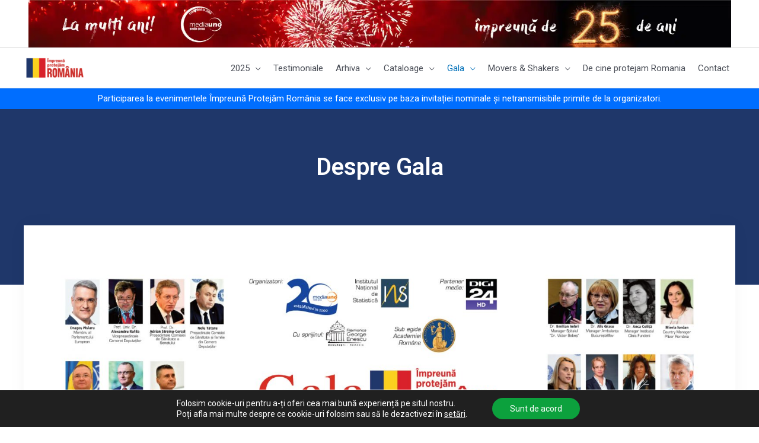

--- FILE ---
content_type: text/html; charset=UTF-8
request_url: https://impreuna-protejam-romania.ro/despre-gala/
body_size: 40949
content:
<!DOCTYPE html>
<html lang="ro-RO" prefix="og: https://ogp.me/ns#">
<head>
    <meta charset="UTF-8">
<meta name="viewport" content="width=device-width, initial-scale=1">
<link rel="profile" href="https://gmpg.org/xfn/11">


<!-- Optimizare pentru motoarele de căutare de Rank Math PRO - https://rankmath.com/ -->
<title>Despre Gala - Împreună Protejăm România</title>
<link data-rocket-preload as="style" href="https://fonts.googleapis.com/css?family=Roboto%3A100%2C100italic%2C200%2C200italic%2C300%2C300italic%2C400%2C400italic%2C500%2C500italic%2C600%2C600italic%2C700%2C700italic%2C800%2C800italic%2C900%2C900italic%7CRoboto%20Slab%3A100%2C100italic%2C200%2C200italic%2C300%2C300italic%2C400%2C400italic%2C500%2C500italic%2C600%2C600italic%2C700%2C700italic%2C800%2C800italic%2C900%2C900italic&#038;subset=latin-ext&#038;display=swap" rel="preload">
<link href="https://fonts.googleapis.com/css?family=Roboto%3A100%2C100italic%2C200%2C200italic%2C300%2C300italic%2C400%2C400italic%2C500%2C500italic%2C600%2C600italic%2C700%2C700italic%2C800%2C800italic%2C900%2C900italic%7CRoboto%20Slab%3A100%2C100italic%2C200%2C200italic%2C300%2C300italic%2C400%2C400italic%2C500%2C500italic%2C600%2C600italic%2C700%2C700italic%2C800%2C800italic%2C900%2C900italic&#038;subset=latin-ext&#038;display=swap" media="print" onload="this.media=&#039;all&#039;" rel="stylesheet">
<noscript data-wpr-hosted-gf-parameters=""><link rel="stylesheet" href="https://fonts.googleapis.com/css?family=Roboto%3A100%2C100italic%2C200%2C200italic%2C300%2C300italic%2C400%2C400italic%2C500%2C500italic%2C600%2C600italic%2C700%2C700italic%2C800%2C800italic%2C900%2C900italic%7CRoboto%20Slab%3A100%2C100italic%2C200%2C200italic%2C300%2C300italic%2C400%2C400italic%2C500%2C500italic%2C600%2C600italic%2C700%2C700italic%2C800%2C800italic%2C900%2C900italic&#038;subset=latin-ext&#038;display=swap"></noscript>
<meta name="robots" content="follow, index, max-snippet:-1, max-video-preview:-1, max-image-preview:large"/>
<link rel="canonical" href="https://impreuna-protejam-romania.ro/despre-gala/" />
<meta property="og:locale" content="ro_RO" />
<meta property="og:type" content="article" />
<meta property="og:title" content="Despre Gala - Împreună Protejăm România" />
<meta property="og:description" content="Grupul de Presă MediaUno și Institutul Național de Statistică au organizat, la Ateneul Român, la data de 27 ianuarie 2021, între orele 17.00-21.00, Gala Excelenței „Împreună protejăm Romania”. A fost un eveniment festiv, organizat sub egida Academiei Române, cu sprijinul Filarmonicii ”George Enescu”, dedicat performanțelor și implicării personalităților și companiilor în găsirea de soluții pentru depășirea crizei COVID 19, ca un mesaj [&hellip;]" />
<meta property="og:url" content="https://impreuna-protejam-romania.ro/despre-gala/" />
<meta property="og:site_name" content="Împreună Protejăm România" />
<meta property="article:publisher" content="https://www.facebook.com/MediaUno.Romania" />
<meta property="og:updated_time" content="2021-03-12T15:26:40+02:00" />
<meta property="article:published_time" content="2021-03-12T15:23:21+02:00" />
<meta property="article:modified_time" content="2021-03-12T15:26:40+02:00" />
<meta name="twitter:card" content="summary_large_image" />
<meta name="twitter:title" content="Despre Gala - Împreună Protejăm România" />
<meta name="twitter:description" content="Grupul de Presă MediaUno și Institutul Național de Statistică au organizat, la Ateneul Român, la data de 27 ianuarie 2021, între orele 17.00-21.00, Gala Excelenței „Împreună protejăm Romania”. A fost un eveniment festiv, organizat sub egida Academiei Române, cu sprijinul Filarmonicii ”George Enescu”, dedicat performanțelor și implicării personalităților și companiilor în găsirea de soluții pentru depășirea crizei COVID 19, ca un mesaj [&hellip;]" />
<meta name="twitter:label1" content="Timp pentru citire" />
<meta name="twitter:data1" content="1 minut" />
<script type="application/ld+json" class="rank-math-schema-pro">{"@context":"https://schema.org","@graph":[{"@type":["Person","Organization"],"@id":"https://impreuna-protejam-romania.ro/#person","name":"admin_default","sameAs":["https://www.facebook.com/MediaUno.Romania"],"logo":{"@type":"ImageObject","@id":"https://impreuna-protejam-romania.ro/#logo","url":"https://impreuna-protejam-romania.ro/wp-content/uploads/2021/02/cropped-sigla-impr-2.png","contentUrl":"https://impreuna-protejam-romania.ro/wp-content/uploads/2021/02/cropped-sigla-impr-2.png","caption":"admin_default","inLanguage":"ro-RO","width":"250","height":"83"},"image":{"@type":"ImageObject","@id":"https://impreuna-protejam-romania.ro/#logo","url":"https://impreuna-protejam-romania.ro/wp-content/uploads/2021/02/cropped-sigla-impr-2.png","contentUrl":"https://impreuna-protejam-romania.ro/wp-content/uploads/2021/02/cropped-sigla-impr-2.png","caption":"admin_default","inLanguage":"ro-RO","width":"250","height":"83"}},{"@type":"WebSite","@id":"https://impreuna-protejam-romania.ro/#website","url":"https://impreuna-protejam-romania.ro","name":"admin_default","publisher":{"@id":"https://impreuna-protejam-romania.ro/#person"},"inLanguage":"ro-RO"},{"@type":"ImageObject","@id":"https://impreuna-protejam-romania.adicoscai.com/wp-content/uploads/2021/02/27ianuarie-Project1-copie-27-ian-5.jpg","url":"https://impreuna-protejam-romania.adicoscai.com/wp-content/uploads/2021/02/27ianuarie-Project1-copie-27-ian-5.jpg","width":"200","height":"200","inLanguage":"ro-RO"},{"@type":"BreadcrumbList","@id":"https://impreuna-protejam-romania.ro/despre-gala/#breadcrumb","itemListElement":[{"@type":"ListItem","position":"1","item":{"@id":"https://adicoscai.com/default","name":"Prima pagin\u0103"}},{"@type":"ListItem","position":"2","item":{"@id":"https://impreuna-protejam-romania.ro/despre-gala/","name":"Despre Gala"}}]},{"@type":"WebPage","@id":"https://impreuna-protejam-romania.ro/despre-gala/#webpage","url":"https://impreuna-protejam-romania.ro/despre-gala/","name":"Despre Gala - \u00cempreun\u0103 Protej\u0103m Rom\u00e2nia","datePublished":"2021-03-12T15:23:21+02:00","dateModified":"2021-03-12T15:26:40+02:00","isPartOf":{"@id":"https://impreuna-protejam-romania.ro/#website"},"primaryImageOfPage":{"@id":"https://impreuna-protejam-romania.adicoscai.com/wp-content/uploads/2021/02/27ianuarie-Project1-copie-27-ian-5.jpg"},"inLanguage":"ro-RO","breadcrumb":{"@id":"https://impreuna-protejam-romania.ro/despre-gala/#breadcrumb"}},{"@type":"Person","@id":"https://impreuna-protejam-romania.ro/despre-gala/#author","name":"Impreuna Protejam Romania","image":{"@type":"ImageObject","@id":"https://secure.gravatar.com/avatar/59a023cb077d91cd32355d89bc438f96?s=96&amp;d=mm&amp;r=g","url":"https://secure.gravatar.com/avatar/59a023cb077d91cd32355d89bc438f96?s=96&amp;d=mm&amp;r=g","caption":"Impreuna Protejam Romania","inLanguage":"ro-RO"},"sameAs":["https://impreuna-protejam-romania.ro/"]},{"@type":"Article","headline":"Despre Gala - \u00cempreun\u0103 Protej\u0103m Rom\u00e2nia","datePublished":"2021-03-12T15:23:21+02:00","dateModified":"2021-03-12T15:26:40+02:00","author":{"@id":"https://impreuna-protejam-romania.ro/despre-gala/#author","name":"Impreuna Protejam Romania"},"publisher":{"@id":"https://impreuna-protejam-romania.ro/#person"},"description":"Grupul de Pres\u0103 MediaUno \u0219i Institutul Na\u021bional de Statistic\u0103\u00a0au organizat,\u00a0la Ateneul Rom\u00e2n, la data de 27 ianuarie 2021, \u00eentre orele 17.00-21.00,\u00a0Gala Excelen\u021bei \u201e\u00cempreun\u0103 protej\u0103m Romania\u201d.","name":"Despre Gala - \u00cempreun\u0103 Protej\u0103m Rom\u00e2nia","@id":"https://impreuna-protejam-romania.ro/despre-gala/#richSnippet","isPartOf":{"@id":"https://impreuna-protejam-romania.ro/despre-gala/#webpage"},"image":{"@id":"https://impreuna-protejam-romania.adicoscai.com/wp-content/uploads/2021/02/27ianuarie-Project1-copie-27-ian-5.jpg"},"inLanguage":"ro-RO","mainEntityOfPage":{"@id":"https://impreuna-protejam-romania.ro/despre-gala/#webpage"}}]}</script>
<!-- /Rank Math - modul SEO pentru WordPress -->

<link rel='dns-prefetch' href='//www.googletagmanager.com' />
<link href='https://fonts.gstatic.com' crossorigin rel='preconnect' />
<link rel="alternate" type="application/rss+xml" title="Împreună Protejăm România &raquo; Flux" href="https://impreuna-protejam-romania.ro/feed/" />
<link rel="alternate" type="application/rss+xml" title="Împreună Protejăm România &raquo; Flux comentarii" href="https://impreuna-protejam-romania.ro/comments/feed/" />
<link rel='stylesheet' id='astra-theme-css-css' href='https://impreuna-protejam-romania.ro/wp-content/themes/astra/assets/css/minified/style.min.css?ver=4.8.1' media='all' />
<style id='astra-theme-css-inline-css'>
.ast-no-sidebar .entry-content .alignfull {margin-left: calc( -50vw + 50%);margin-right: calc( -50vw + 50%);max-width: 100vw;width: 100vw;}.ast-no-sidebar .entry-content .alignwide {margin-left: calc(-41vw + 50%);margin-right: calc(-41vw + 50%);max-width: unset;width: unset;}.ast-no-sidebar .entry-content .alignfull .alignfull,.ast-no-sidebar .entry-content .alignfull .alignwide,.ast-no-sidebar .entry-content .alignwide .alignfull,.ast-no-sidebar .entry-content .alignwide .alignwide,.ast-no-sidebar .entry-content .wp-block-column .alignfull,.ast-no-sidebar .entry-content .wp-block-column .alignwide{width: 100%;margin-left: auto;margin-right: auto;}.wp-block-gallery,.blocks-gallery-grid {margin: 0;}.wp-block-separator {max-width: 100px;}.wp-block-separator.is-style-wide,.wp-block-separator.is-style-dots {max-width: none;}.entry-content .has-2-columns .wp-block-column:first-child {padding-right: 10px;}.entry-content .has-2-columns .wp-block-column:last-child {padding-left: 10px;}@media (max-width: 782px) {.entry-content .wp-block-columns .wp-block-column {flex-basis: 100%;}.entry-content .has-2-columns .wp-block-column:first-child {padding-right: 0;}.entry-content .has-2-columns .wp-block-column:last-child {padding-left: 0;}}body .entry-content .wp-block-latest-posts {margin-left: 0;}body .entry-content .wp-block-latest-posts li {list-style: none;}.ast-no-sidebar .ast-container .entry-content .wp-block-latest-posts {margin-left: 0;}.ast-header-break-point .entry-content .alignwide {margin-left: auto;margin-right: auto;}.entry-content .blocks-gallery-item img {margin-bottom: auto;}.wp-block-pullquote {border-top: 4px solid #555d66;border-bottom: 4px solid #555d66;color: #40464d;}:root{--ast-post-nav-space:0;--ast-container-default-xlg-padding:6.67em;--ast-container-default-lg-padding:5.67em;--ast-container-default-slg-padding:4.34em;--ast-container-default-md-padding:3.34em;--ast-container-default-sm-padding:6.67em;--ast-container-default-xs-padding:2.4em;--ast-container-default-xxs-padding:1.4em;--ast-code-block-background:#EEEEEE;--ast-comment-inputs-background:#FAFAFA;--ast-normal-container-width:1200px;--ast-narrow-container-width:750px;--ast-blog-title-font-weight:normal;--ast-blog-meta-weight:inherit;}html{font-size:93.75%;}a,.page-title{color:var(--ast-global-color-0);}a:hover,a:focus{color:var(--ast-global-color-1);}body,button,input,select,textarea,.ast-button,.ast-custom-button{font-family:-apple-system,BlinkMacSystemFont,Segoe UI,Roboto,Oxygen-Sans,Ubuntu,Cantarell,Helvetica Neue,sans-serif;font-weight:inherit;font-size:15px;font-size:1rem;line-height:var(--ast-body-line-height,1.65em);}blockquote{color:var(--ast-global-color-3);}.site-title{font-size:35px;font-size:2.3333333333333rem;display:none;}header .custom-logo-link img{max-width:110px;width:110px;}.astra-logo-svg{width:110px;}.site-header .site-description{font-size:15px;font-size:1rem;display:none;}.entry-title{font-size:26px;font-size:1.7333333333333rem;}.archive .ast-article-post .ast-article-inner,.blog .ast-article-post .ast-article-inner,.archive .ast-article-post .ast-article-inner:hover,.blog .ast-article-post .ast-article-inner:hover{overflow:hidden;}h1,.entry-content h1{font-size:40px;font-size:2.6666666666667rem;line-height:1.4em;}h2,.entry-content h2{font-size:32px;font-size:2.1333333333333rem;line-height:1.3em;}h3,.entry-content h3{font-size:26px;font-size:1.7333333333333rem;line-height:1.3em;}h4,.entry-content h4{font-size:24px;font-size:1.6rem;line-height:1.2em;}h5,.entry-content h5{font-size:20px;font-size:1.3333333333333rem;line-height:1.2em;}h6,.entry-content h6{font-size:16px;font-size:1.0666666666667rem;line-height:1.25em;}::selection{background-color:var(--ast-global-color-0);color:#ffffff;}body,h1,.entry-title a,.entry-content h1,h2,.entry-content h2,h3,.entry-content h3,h4,.entry-content h4,h5,.entry-content h5,h6,.entry-content h6{color:var(--ast-global-color-3);}.tagcloud a:hover,.tagcloud a:focus,.tagcloud a.current-item{color:#ffffff;border-color:var(--ast-global-color-0);background-color:var(--ast-global-color-0);}input:focus,input[type="text"]:focus,input[type="email"]:focus,input[type="url"]:focus,input[type="password"]:focus,input[type="reset"]:focus,input[type="search"]:focus,textarea:focus{border-color:var(--ast-global-color-0);}input[type="radio"]:checked,input[type=reset],input[type="checkbox"]:checked,input[type="checkbox"]:hover:checked,input[type="checkbox"]:focus:checked,input[type=range]::-webkit-slider-thumb{border-color:var(--ast-global-color-0);background-color:var(--ast-global-color-0);box-shadow:none;}.site-footer a:hover + .post-count,.site-footer a:focus + .post-count{background:var(--ast-global-color-0);border-color:var(--ast-global-color-0);}.single .nav-links .nav-previous,.single .nav-links .nav-next{color:var(--ast-global-color-0);}.entry-meta,.entry-meta *{line-height:1.45;color:var(--ast-global-color-0);}.entry-meta a:not(.ast-button):hover,.entry-meta a:not(.ast-button):hover *,.entry-meta a:not(.ast-button):focus,.entry-meta a:not(.ast-button):focus *,.page-links > .page-link,.page-links .page-link:hover,.post-navigation a:hover{color:var(--ast-global-color-1);}#cat option,.secondary .calendar_wrap thead a,.secondary .calendar_wrap thead a:visited{color:var(--ast-global-color-0);}.secondary .calendar_wrap #today,.ast-progress-val span{background:var(--ast-global-color-0);}.secondary a:hover + .post-count,.secondary a:focus + .post-count{background:var(--ast-global-color-0);border-color:var(--ast-global-color-0);}.calendar_wrap #today > a{color:#ffffff;}.page-links .page-link,.single .post-navigation a{color:var(--ast-global-color-0);}.ast-search-menu-icon .search-form button.search-submit{padding:0 4px;}.ast-search-menu-icon form.search-form{padding-right:0;}.ast-header-search .ast-search-menu-icon.ast-dropdown-active .search-form,.ast-header-search .ast-search-menu-icon.ast-dropdown-active .search-field:focus{transition:all 0.2s;}.search-form input.search-field:focus{outline:none;}.widget-title,.widget .wp-block-heading{font-size:21px;font-size:1.4rem;color:var(--ast-global-color-3);}.single .ast-author-details .author-title{color:var(--ast-global-color-1);}.ast-search-menu-icon.slide-search a:focus-visible:focus-visible,.astra-search-icon:focus-visible,#close:focus-visible,a:focus-visible,.ast-menu-toggle:focus-visible,.site .skip-link:focus-visible,.wp-block-loginout input:focus-visible,.wp-block-search.wp-block-search__button-inside .wp-block-search__inside-wrapper,.ast-header-navigation-arrow:focus-visible,.woocommerce .wc-proceed-to-checkout > .checkout-button:focus-visible,.woocommerce .woocommerce-MyAccount-navigation ul li a:focus-visible,.ast-orders-table__row .ast-orders-table__cell:focus-visible,.woocommerce .woocommerce-order-details .order-again > .button:focus-visible,.woocommerce .woocommerce-message a.button.wc-forward:focus-visible,.woocommerce #minus_qty:focus-visible,.woocommerce #plus_qty:focus-visible,a#ast-apply-coupon:focus-visible,.woocommerce .woocommerce-info a:focus-visible,.woocommerce .astra-shop-summary-wrap a:focus-visible,.woocommerce a.wc-forward:focus-visible,#ast-apply-coupon:focus-visible,.woocommerce-js .woocommerce-mini-cart-item a.remove:focus-visible,#close:focus-visible,.button.search-submit:focus-visible,#search_submit:focus,.normal-search:focus-visible,.ast-header-account-wrap:focus-visible,.woocommerce .ast-on-card-button.ast-quick-view-trigger:focus{outline-style:dotted;outline-color:inherit;outline-width:thin;}input:focus,input[type="text"]:focus,input[type="email"]:focus,input[type="url"]:focus,input[type="password"]:focus,input[type="reset"]:focus,input[type="search"]:focus,input[type="number"]:focus,textarea:focus,.wp-block-search__input:focus,[data-section="section-header-mobile-trigger"] .ast-button-wrap .ast-mobile-menu-trigger-minimal:focus,.ast-mobile-popup-drawer.active .menu-toggle-close:focus,.woocommerce-ordering select.orderby:focus,#ast-scroll-top:focus,#coupon_code:focus,.woocommerce-page #comment:focus,.woocommerce #reviews #respond input#submit:focus,.woocommerce a.add_to_cart_button:focus,.woocommerce .button.single_add_to_cart_button:focus,.woocommerce .woocommerce-cart-form button:focus,.woocommerce .woocommerce-cart-form__cart-item .quantity .qty:focus,.woocommerce .woocommerce-billing-fields .woocommerce-billing-fields__field-wrapper .woocommerce-input-wrapper > .input-text:focus,.woocommerce #order_comments:focus,.woocommerce #place_order:focus,.woocommerce .woocommerce-address-fields .woocommerce-address-fields__field-wrapper .woocommerce-input-wrapper > .input-text:focus,.woocommerce .woocommerce-MyAccount-content form button:focus,.woocommerce .woocommerce-MyAccount-content .woocommerce-EditAccountForm .woocommerce-form-row .woocommerce-Input.input-text:focus,.woocommerce .ast-woocommerce-container .woocommerce-pagination ul.page-numbers li a:focus,body #content .woocommerce form .form-row .select2-container--default .select2-selection--single:focus,#ast-coupon-code:focus,.woocommerce.woocommerce-js .quantity input[type=number]:focus,.woocommerce-js .woocommerce-mini-cart-item .quantity input[type=number]:focus,.woocommerce p#ast-coupon-trigger:focus{border-style:dotted;border-color:inherit;border-width:thin;}input{outline:none;}.main-header-menu .menu-link,.ast-header-custom-item a{color:var(--ast-global-color-3);}.main-header-menu .menu-item:hover > .menu-link,.main-header-menu .menu-item:hover > .ast-menu-toggle,.main-header-menu .ast-masthead-custom-menu-items a:hover,.main-header-menu .menu-item.focus > .menu-link,.main-header-menu .menu-item.focus > .ast-menu-toggle,.main-header-menu .current-menu-item > .menu-link,.main-header-menu .current-menu-ancestor > .menu-link,.main-header-menu .current-menu-item > .ast-menu-toggle,.main-header-menu .current-menu-ancestor > .ast-menu-toggle{color:var(--ast-global-color-0);}.header-main-layout-3 .ast-main-header-bar-alignment{margin-right:auto;}.header-main-layout-2 .site-header-section-left .ast-site-identity{text-align:left;}.ast-logo-title-inline .site-logo-img{padding-right:1em;}.site-logo-img img{ transition:all 0.2s linear;}body .ast-oembed-container *{position:absolute;top:0;width:100%;height:100%;left:0;}body .wp-block-embed-pocket-casts .ast-oembed-container *{position:unset;}.ast-header-break-point .ast-mobile-menu-buttons-minimal.menu-toggle{background:transparent;color:var(--ast-global-color-0);}.ast-header-break-point .ast-mobile-menu-buttons-outline.menu-toggle{background:transparent;border:1px solid var(--ast-global-color-0);color:var(--ast-global-color-0);}.ast-header-break-point .ast-mobile-menu-buttons-fill.menu-toggle{background:var(--ast-global-color-0);}.ast-single-post-featured-section + article {margin-top: 2em;}.site-content .ast-single-post-featured-section img {width: 100%;overflow: hidden;object-fit: cover;}.site > .ast-single-related-posts-container {margin-top: 0;}@media (min-width: 922px) {.ast-desktop .ast-container--narrow {max-width: var(--ast-narrow-container-width);margin: 0 auto;}}.ast-page-builder-template .hentry {margin: 0;}.ast-page-builder-template .site-content > .ast-container {max-width: 100%;padding: 0;}.ast-page-builder-template .site .site-content #primary {padding: 0;margin: 0;}.ast-page-builder-template .no-results {text-align: center;margin: 4em auto;}.ast-page-builder-template .ast-pagination {padding: 2em;}.ast-page-builder-template .entry-header.ast-no-title.ast-no-thumbnail {margin-top: 0;}.ast-page-builder-template .entry-header.ast-header-without-markup {margin-top: 0;margin-bottom: 0;}.ast-page-builder-template .entry-header.ast-no-title.ast-no-meta {margin-bottom: 0;}.ast-page-builder-template.single .post-navigation {padding-bottom: 2em;}.ast-page-builder-template.single-post .site-content > .ast-container {max-width: 100%;}.ast-page-builder-template .entry-header {margin-top: 4em;margin-left: auto;margin-right: auto;padding-left: 20px;padding-right: 20px;}.single.ast-page-builder-template .entry-header {padding-left: 20px;padding-right: 20px;}.ast-page-builder-template .ast-archive-description {margin: 4em auto 0;padding-left: 20px;padding-right: 20px;}.ast-page-builder-template.ast-no-sidebar .entry-content .alignwide {margin-left: 0;margin-right: 0;}.footer-adv .footer-adv-overlay{border-top-style:solid;border-top-color:#7a7a7a;}.wp-block-buttons.aligncenter{justify-content:center;}@media (max-width:921px){.ast-theme-transparent-header #primary,.ast-theme-transparent-header #secondary{padding:0;}}.ast-plain-container.ast-no-sidebar #primary{margin-top:0;margin-bottom:0;}@media (min-width:1200px){.wp-block-group .has-background{padding:20px;}}@media (min-width:1200px){.ast-no-sidebar.ast-separate-container .entry-content .wp-block-group.alignwide,.ast-no-sidebar.ast-separate-container .entry-content .wp-block-cover.alignwide{margin-left:-20px;margin-right:-20px;padding-left:20px;padding-right:20px;}.ast-no-sidebar.ast-separate-container .entry-content .wp-block-cover.alignfull,.ast-no-sidebar.ast-separate-container .entry-content .wp-block-group.alignfull{margin-left:-6.67em;margin-right:-6.67em;padding-left:6.67em;padding-right:6.67em;}}@media (min-width:1200px){.wp-block-cover-image.alignwide .wp-block-cover__inner-container,.wp-block-cover.alignwide .wp-block-cover__inner-container,.wp-block-cover-image.alignfull .wp-block-cover__inner-container,.wp-block-cover.alignfull .wp-block-cover__inner-container{width:100%;}}.wp-block-columns{margin-bottom:unset;}.wp-block-image.size-full{margin:2rem 0;}.wp-block-separator.has-background{padding:0;}.wp-block-gallery{margin-bottom:1.6em;}.wp-block-group{padding-top:4em;padding-bottom:4em;}.wp-block-group__inner-container .wp-block-columns:last-child,.wp-block-group__inner-container :last-child,.wp-block-table table{margin-bottom:0;}.blocks-gallery-grid{width:100%;}.wp-block-navigation-link__content{padding:5px 0;}.wp-block-group .wp-block-group .has-text-align-center,.wp-block-group .wp-block-column .has-text-align-center{max-width:100%;}.has-text-align-center{margin:0 auto;}@media (min-width:1200px){.wp-block-cover__inner-container,.alignwide .wp-block-group__inner-container,.alignfull .wp-block-group__inner-container{max-width:1200px;margin:0 auto;}.wp-block-group.alignnone,.wp-block-group.aligncenter,.wp-block-group.alignleft,.wp-block-group.alignright,.wp-block-group.alignwide,.wp-block-columns.alignwide{margin:2rem 0 1rem 0;}}@media (max-width:1200px){.wp-block-group{padding:3em;}.wp-block-group .wp-block-group{padding:1.5em;}.wp-block-columns,.wp-block-column{margin:1rem 0;}}@media (min-width:921px){.wp-block-columns .wp-block-group{padding:2em;}}@media (max-width:544px){.wp-block-cover-image .wp-block-cover__inner-container,.wp-block-cover .wp-block-cover__inner-container{width:unset;}.wp-block-cover,.wp-block-cover-image{padding:2em 0;}.wp-block-group,.wp-block-cover{padding:2em;}.wp-block-media-text__media img,.wp-block-media-text__media video{width:unset;max-width:100%;}.wp-block-media-text.has-background .wp-block-media-text__content{padding:1em;}.wp-block-media-text .wp-block-media-text__content{padding:3em 2em;}}.wp-block-image.aligncenter{margin-left:auto;margin-right:auto;}.wp-block-table.aligncenter{margin-left:auto;margin-right:auto;}.wp-block-buttons .wp-block-button.is-style-outline .wp-block-button__link.wp-element-button,.ast-outline-button,.wp-block-uagb-buttons-child .uagb-buttons-repeater.ast-outline-button{border-top-width:2px;border-right-width:2px;border-bottom-width:2px;border-left-width:2px;font-family:inherit;font-weight:inherit;line-height:1em;}.wp-block-button .wp-block-button__link.wp-element-button.is-style-outline:not(.has-background),.wp-block-button.is-style-outline>.wp-block-button__link.wp-element-button:not(.has-background),.ast-outline-button{background-color:transparent;}.entry-content[data-ast-blocks-layout] > figure{margin-bottom:1em;}@media (max-width:921px){.ast-separate-container #primary,.ast-separate-container #secondary{padding:1.5em 0;}#primary,#secondary{padding:1.5em 0;margin:0;}.ast-left-sidebar #content > .ast-container{display:flex;flex-direction:column-reverse;width:100%;}.ast-separate-container .ast-article-post,.ast-separate-container .ast-article-single{padding:1.5em 2.14em;}.ast-author-box img.avatar{margin:20px 0 0 0;}}@media (min-width:922px){.ast-separate-container.ast-right-sidebar #primary,.ast-separate-container.ast-left-sidebar #primary{border:0;}.search-no-results.ast-separate-container #primary{margin-bottom:4em;}}.wp-block-button .wp-block-button__link{color:#ffffff;}.wp-block-button .wp-block-button__link:hover,.wp-block-button .wp-block-button__link:focus{color:#ffffff;background-color:var(--ast-global-color-1);border-color:var(--ast-global-color-1);}.elementor-widget-heading h1.elementor-heading-title{line-height:1.4em;}.elementor-widget-heading h2.elementor-heading-title{line-height:1.3em;}.elementor-widget-heading h3.elementor-heading-title{line-height:1.3em;}.elementor-widget-heading h4.elementor-heading-title{line-height:1.2em;}.elementor-widget-heading h5.elementor-heading-title{line-height:1.2em;}.elementor-widget-heading h6.elementor-heading-title{line-height:1.25em;}.wp-block-button .wp-block-button__link{border-top-width:0;border-right-width:0;border-left-width:0;border-bottom-width:0;border-color:var(--ast-global-color-0);background-color:var(--ast-global-color-0);color:#ffffff;font-family:inherit;font-weight:inherit;line-height:1em;padding-top:10px;padding-right:40px;padding-bottom:10px;padding-left:40px;}.menu-toggle,button,.ast-button,.ast-custom-button,.button,input#submit,input[type="button"],input[type="submit"],input[type="reset"]{border-style:solid;border-top-width:0;border-right-width:0;border-left-width:0;border-bottom-width:0;color:#ffffff;border-color:var(--ast-global-color-0);background-color:var(--ast-global-color-0);padding-top:10px;padding-right:40px;padding-bottom:10px;padding-left:40px;font-family:inherit;font-weight:inherit;line-height:1em;}button:focus,.menu-toggle:hover,button:hover,.ast-button:hover,.ast-custom-button:hover .button:hover,.ast-custom-button:hover ,input[type=reset]:hover,input[type=reset]:focus,input#submit:hover,input#submit:focus,input[type="button"]:hover,input[type="button"]:focus,input[type="submit"]:hover,input[type="submit"]:focus{color:#ffffff;background-color:var(--ast-global-color-1);border-color:var(--ast-global-color-1);}@media (max-width:921px){.ast-mobile-header-stack .main-header-bar .ast-search-menu-icon{display:inline-block;}.ast-header-break-point.ast-header-custom-item-outside .ast-mobile-header-stack .main-header-bar .ast-search-icon{margin:0;}.ast-comment-avatar-wrap img{max-width:2.5em;}.ast-comment-meta{padding:0 1.8888em 1.3333em;}.ast-separate-container .ast-comment-list li.depth-1{padding:1.5em 2.14em;}.ast-separate-container .comment-respond{padding:2em 2.14em;}}@media (min-width:544px){.ast-container{max-width:100%;}}@media (max-width:544px){.ast-separate-container .ast-article-post,.ast-separate-container .ast-article-single,.ast-separate-container .comments-title,.ast-separate-container .ast-archive-description{padding:1.5em 1em;}.ast-separate-container #content .ast-container{padding-left:0.54em;padding-right:0.54em;}.ast-separate-container .ast-comment-list .bypostauthor{padding:.5em;}.ast-search-menu-icon.ast-dropdown-active .search-field{width:170px;}.site-branding img,.site-header .site-logo-img .custom-logo-link img{max-width:100%;}} #ast-mobile-header .ast-site-header-cart-li a{pointer-events:none;}.ast-no-sidebar.ast-separate-container .entry-content .alignfull {margin-left: -6.67em;margin-right: -6.67em;width: auto;}@media (max-width: 1200px) {.ast-no-sidebar.ast-separate-container .entry-content .alignfull {margin-left: -2.4em;margin-right: -2.4em;}}@media (max-width: 768px) {.ast-no-sidebar.ast-separate-container .entry-content .alignfull {margin-left: -2.14em;margin-right: -2.14em;}}@media (max-width: 544px) {.ast-no-sidebar.ast-separate-container .entry-content .alignfull {margin-left: -1em;margin-right: -1em;}}.ast-no-sidebar.ast-separate-container .entry-content .alignwide {margin-left: -20px;margin-right: -20px;}.ast-no-sidebar.ast-separate-container .entry-content .wp-block-column .alignfull,.ast-no-sidebar.ast-separate-container .entry-content .wp-block-column .alignwide {margin-left: auto;margin-right: auto;width: 100%;}@media (max-width:921px){.site-title{display:none;}.site-header .site-description{display:none;}h1,.entry-content h1{font-size:30px;}h2,.entry-content h2{font-size:25px;}h3,.entry-content h3{font-size:20px;}}@media (max-width:544px){.site-title{display:none;}.site-header .site-description{display:none;}h1,.entry-content h1{font-size:30px;}h2,.entry-content h2{font-size:25px;}h3,.entry-content h3{font-size:20px;}}@media (max-width:921px){html{font-size:85.5%;}}@media (max-width:544px){html{font-size:85.5%;}}@media (min-width:922px){.ast-container{max-width:1240px;}}@font-face {font-family: "Astra";src: url(https://impreuna-protejam-romania.ro/wp-content/themes/astra/assets/fonts/astra.woff) format("woff"),url(https://impreuna-protejam-romania.ro/wp-content/themes/astra/assets/fonts/astra.ttf) format("truetype"),url(https://impreuna-protejam-romania.ro/wp-content/themes/astra/assets/fonts/astra.svg#astra) format("svg");font-weight: normal;font-style: normal;font-display: fallback;}@media (max-width:921px) {.main-header-bar .main-header-bar-navigation{display:none;}}.ast-desktop .main-header-menu.submenu-with-border .sub-menu,.ast-desktop .main-header-menu.submenu-with-border .astra-full-megamenu-wrapper{border-color:var(--ast-global-color-0);}.ast-desktop .main-header-menu.submenu-with-border .sub-menu{border-top-width:2px;border-style:solid;}.ast-desktop .main-header-menu.submenu-with-border .sub-menu .sub-menu{top:-2px;}.ast-desktop .main-header-menu.submenu-with-border .sub-menu .menu-link,.ast-desktop .main-header-menu.submenu-with-border .children .menu-link{border-bottom-width:0px;border-style:solid;border-color:#eaeaea;}@media (min-width:922px){.main-header-menu .sub-menu .menu-item.ast-left-align-sub-menu:hover > .sub-menu,.main-header-menu .sub-menu .menu-item.ast-left-align-sub-menu.focus > .sub-menu{margin-left:-0px;}}.ast-small-footer{border-top-style:solid;border-top-width:1px;border-top-color:#7a7a7a;}.ast-small-footer-wrap{text-align:center;}.site .comments-area{padding-bottom:3em;}.ast-header-break-point.ast-header-custom-item-inside .main-header-bar .main-header-bar-navigation .ast-search-icon {display: none;}.ast-header-break-point.ast-header-custom-item-inside .main-header-bar .ast-search-menu-icon .search-form {padding: 0;display: block;overflow: hidden;}.ast-header-break-point .ast-header-custom-item .widget:last-child {margin-bottom: 1em;}.ast-header-custom-item .widget {margin: 0.5em;display: inline-block;vertical-align: middle;}.ast-header-custom-item .widget p {margin-bottom: 0;}.ast-header-custom-item .widget li {width: auto;}.ast-header-custom-item-inside .button-custom-menu-item .menu-link {display: none;}.ast-header-custom-item-inside.ast-header-break-point .button-custom-menu-item .ast-custom-button-link {display: none;}.ast-header-custom-item-inside.ast-header-break-point .button-custom-menu-item .menu-link {display: block;}.ast-header-break-point.ast-header-custom-item-outside .main-header-bar .ast-search-icon {margin-right: 1em;}.ast-header-break-point.ast-header-custom-item-inside .main-header-bar .ast-search-menu-icon .search-field,.ast-header-break-point.ast-header-custom-item-inside .main-header-bar .ast-search-menu-icon.ast-inline-search .search-field {width: 100%;padding-right: 5.5em;}.ast-header-break-point.ast-header-custom-item-inside .main-header-bar .ast-search-menu-icon .search-submit {display: block;position: absolute;height: 100%;top: 0;right: 0;padding: 0 1em;border-radius: 0;}.ast-header-break-point .ast-header-custom-item .ast-masthead-custom-menu-items {padding-left: 20px;padding-right: 20px;margin-bottom: 1em;margin-top: 1em;}.ast-header-custom-item-inside.ast-header-break-point .button-custom-menu-item {padding-left: 0;padding-right: 0;margin-top: 0;margin-bottom: 0;}.astra-icon-down_arrow::after {content: "\e900";font-family: Astra;}.astra-icon-close::after {content: "\e5cd";font-family: Astra;}.astra-icon-drag_handle::after {content: "\e25d";font-family: Astra;}.astra-icon-format_align_justify::after {content: "\e235";font-family: Astra;}.astra-icon-menu::after {content: "\e5d2";font-family: Astra;}.astra-icon-reorder::after {content: "\e8fe";font-family: Astra;}.astra-icon-search::after {content: "\e8b6";font-family: Astra;}.astra-icon-zoom_in::after {content: "\e56b";font-family: Astra;}.astra-icon-check-circle::after {content: "\e901";font-family: Astra;}.astra-icon-shopping-cart::after {content: "\f07a";font-family: Astra;}.astra-icon-shopping-bag::after {content: "\f290";font-family: Astra;}.astra-icon-shopping-basket::after {content: "\f291";font-family: Astra;}.astra-icon-circle-o::after {content: "\e903";font-family: Astra;}.astra-icon-certificate::after {content: "\e902";font-family: Astra;}blockquote {padding: 1.2em;}:root .has-ast-global-color-0-color{color:var(--ast-global-color-0);}:root .has-ast-global-color-0-background-color{background-color:var(--ast-global-color-0);}:root .wp-block-button .has-ast-global-color-0-color{color:var(--ast-global-color-0);}:root .wp-block-button .has-ast-global-color-0-background-color{background-color:var(--ast-global-color-0);}:root .has-ast-global-color-1-color{color:var(--ast-global-color-1);}:root .has-ast-global-color-1-background-color{background-color:var(--ast-global-color-1);}:root .wp-block-button .has-ast-global-color-1-color{color:var(--ast-global-color-1);}:root .wp-block-button .has-ast-global-color-1-background-color{background-color:var(--ast-global-color-1);}:root .has-ast-global-color-2-color{color:var(--ast-global-color-2);}:root .has-ast-global-color-2-background-color{background-color:var(--ast-global-color-2);}:root .wp-block-button .has-ast-global-color-2-color{color:var(--ast-global-color-2);}:root .wp-block-button .has-ast-global-color-2-background-color{background-color:var(--ast-global-color-2);}:root .has-ast-global-color-3-color{color:var(--ast-global-color-3);}:root .has-ast-global-color-3-background-color{background-color:var(--ast-global-color-3);}:root .wp-block-button .has-ast-global-color-3-color{color:var(--ast-global-color-3);}:root .wp-block-button .has-ast-global-color-3-background-color{background-color:var(--ast-global-color-3);}:root .has-ast-global-color-4-color{color:var(--ast-global-color-4);}:root .has-ast-global-color-4-background-color{background-color:var(--ast-global-color-4);}:root .wp-block-button .has-ast-global-color-4-color{color:var(--ast-global-color-4);}:root .wp-block-button .has-ast-global-color-4-background-color{background-color:var(--ast-global-color-4);}:root .has-ast-global-color-5-color{color:var(--ast-global-color-5);}:root .has-ast-global-color-5-background-color{background-color:var(--ast-global-color-5);}:root .wp-block-button .has-ast-global-color-5-color{color:var(--ast-global-color-5);}:root .wp-block-button .has-ast-global-color-5-background-color{background-color:var(--ast-global-color-5);}:root .has-ast-global-color-6-color{color:var(--ast-global-color-6);}:root .has-ast-global-color-6-background-color{background-color:var(--ast-global-color-6);}:root .wp-block-button .has-ast-global-color-6-color{color:var(--ast-global-color-6);}:root .wp-block-button .has-ast-global-color-6-background-color{background-color:var(--ast-global-color-6);}:root .has-ast-global-color-7-color{color:var(--ast-global-color-7);}:root .has-ast-global-color-7-background-color{background-color:var(--ast-global-color-7);}:root .wp-block-button .has-ast-global-color-7-color{color:var(--ast-global-color-7);}:root .wp-block-button .has-ast-global-color-7-background-color{background-color:var(--ast-global-color-7);}:root .has-ast-global-color-8-color{color:var(--ast-global-color-8);}:root .has-ast-global-color-8-background-color{background-color:var(--ast-global-color-8);}:root .wp-block-button .has-ast-global-color-8-color{color:var(--ast-global-color-8);}:root .wp-block-button .has-ast-global-color-8-background-color{background-color:var(--ast-global-color-8);}:root{--ast-global-color-0:#0170B9;--ast-global-color-1:#3a3a3a;--ast-global-color-2:#3a3a3a;--ast-global-color-3:#4B4F58;--ast-global-color-4:#F5F5F5;--ast-global-color-5:#FFFFFF;--ast-global-color-6:#E5E5E5;--ast-global-color-7:#424242;--ast-global-color-8:#000000;}:root {--ast-border-color : #dddddd;}.ast-single-entry-banner {-js-display: flex;display: flex;flex-direction: column;justify-content: center;text-align: center;position: relative;background: #eeeeee;}.ast-single-entry-banner[data-banner-layout="layout-1"] {max-width: 1200px;background: inherit;padding: 20px 0;}.ast-single-entry-banner[data-banner-width-type="custom"] {margin: 0 auto;width: 100%;}.ast-single-entry-banner + .site-content .entry-header {margin-bottom: 0;}.site .ast-author-avatar {--ast-author-avatar-size: ;}a.ast-underline-text {text-decoration: underline;}.ast-container > .ast-terms-link {position: relative;display: block;}a.ast-button.ast-badge-tax {padding: 4px 8px;border-radius: 3px;font-size: inherit;}header.entry-header > *:not(:last-child){margin-bottom:10px;}.ast-archive-entry-banner {-js-display: flex;display: flex;flex-direction: column;justify-content: center;text-align: center;position: relative;background: #eeeeee;}.ast-archive-entry-banner[data-banner-width-type="custom"] {margin: 0 auto;width: 100%;}.ast-archive-entry-banner[data-banner-layout="layout-1"] {background: inherit;padding: 20px 0;text-align: left;}body.archive .ast-archive-description{max-width:1200px;width:100%;text-align:left;padding-top:3em;padding-right:3em;padding-bottom:3em;padding-left:3em;}body.archive .ast-archive-description .ast-archive-title,body.archive .ast-archive-description .ast-archive-title *{font-size:40px;font-size:2.6666666666667rem;}body.archive .ast-archive-description > *:not(:last-child){margin-bottom:10px;}@media (max-width:921px){body.archive .ast-archive-description{text-align:left;}}@media (max-width:544px){body.archive .ast-archive-description{text-align:left;}}.ast-breadcrumbs .trail-browse,.ast-breadcrumbs .trail-items,.ast-breadcrumbs .trail-items li{display:inline-block;margin:0;padding:0;border:none;background:inherit;text-indent:0;text-decoration:none;}.ast-breadcrumbs .trail-browse{font-size:inherit;font-style:inherit;font-weight:inherit;color:inherit;}.ast-breadcrumbs .trail-items{list-style:none;}.trail-items li::after{padding:0 0.3em;content:"\00bb";}.trail-items li:last-of-type::after{display:none;}h1,.entry-content h1,h2,.entry-content h2,h3,.entry-content h3,h4,.entry-content h4,h5,.entry-content h5,h6,.entry-content h6{color:var(--ast-global-color-2);}.elementor-widget-heading .elementor-heading-title{margin:0;}.elementor-page .ast-menu-toggle{color:unset !important;background:unset !important;}.elementor-post.elementor-grid-item.hentry{margin-bottom:0;}.woocommerce div.product .elementor-element.elementor-products-grid .related.products ul.products li.product,.elementor-element .elementor-wc-products .woocommerce[class*='columns-'] ul.products li.product{width:auto;margin:0;float:none;}body .elementor hr{background-color:#ccc;margin:0;}.ast-left-sidebar .elementor-section.elementor-section-stretched,.ast-right-sidebar .elementor-section.elementor-section-stretched{max-width:100%;left:0 !important;}.elementor-posts-container [CLASS*="ast-width-"]{width:100%;}.elementor-template-full-width .ast-container{display:block;}.elementor-screen-only,.screen-reader-text,.screen-reader-text span,.ui-helper-hidden-accessible{top:0 !important;}@media (max-width:544px){.elementor-element .elementor-wc-products .woocommerce[class*="columns-"] ul.products li.product{width:auto;margin:0;}.elementor-element .woocommerce .woocommerce-result-count{float:none;}}.ast-header-break-point .main-header-bar{border-bottom-width:1px;}@media (min-width:922px){.main-header-bar{border-bottom-width:1px;}}.main-header-menu .menu-item,#astra-footer-menu .menu-item,.main-header-bar .ast-masthead-custom-menu-items{-js-display:flex;display:flex;-webkit-box-pack:center;-webkit-justify-content:center;-moz-box-pack:center;-ms-flex-pack:center;justify-content:center;-webkit-box-orient:vertical;-webkit-box-direction:normal;-webkit-flex-direction:column;-moz-box-orient:vertical;-moz-box-direction:normal;-ms-flex-direction:column;flex-direction:column;}.main-header-menu > .menu-item > .menu-link,#astra-footer-menu > .menu-item > .menu-link{height:100%;-webkit-box-align:center;-webkit-align-items:center;-moz-box-align:center;-ms-flex-align:center;align-items:center;-js-display:flex;display:flex;}.ast-primary-menu-disabled .main-header-bar .ast-masthead-custom-menu-items{flex:unset;}.main-header-menu .sub-menu .menu-item.menu-item-has-children > .menu-link:after{position:absolute;right:1em;top:50%;transform:translate(0,-50%) rotate(270deg);}.ast-header-break-point .main-header-bar .main-header-bar-navigation .page_item_has_children > .ast-menu-toggle::before,.ast-header-break-point .main-header-bar .main-header-bar-navigation .menu-item-has-children > .ast-menu-toggle::before,.ast-mobile-popup-drawer .main-header-bar-navigation .menu-item-has-children>.ast-menu-toggle::before,.ast-header-break-point .ast-mobile-header-wrap .main-header-bar-navigation .menu-item-has-children > .ast-menu-toggle::before{font-weight:bold;content:"\e900";font-family:Astra;text-decoration:inherit;display:inline-block;}.ast-header-break-point .main-navigation ul.sub-menu .menu-item .menu-link:before{content:"\e900";font-family:Astra;font-size:.65em;text-decoration:inherit;display:inline-block;transform:translate(0,-2px) rotateZ(270deg);margin-right:5px;}.widget_search .search-form:after{font-family:Astra;font-size:1.2em;font-weight:normal;content:"\e8b6";position:absolute;top:50%;right:15px;transform:translate(0,-50%);}.astra-search-icon::before{content:"\e8b6";font-family:Astra;font-style:normal;font-weight:normal;text-decoration:inherit;text-align:center;-webkit-font-smoothing:antialiased;-moz-osx-font-smoothing:grayscale;z-index:3;}.main-header-bar .main-header-bar-navigation .page_item_has_children > a:after,.main-header-bar .main-header-bar-navigation .menu-item-has-children > a:after,.menu-item-has-children .ast-header-navigation-arrow:after{content:"\e900";display:inline-block;font-family:Astra;font-size:.6rem;font-weight:bold;text-rendering:auto;-webkit-font-smoothing:antialiased;-moz-osx-font-smoothing:grayscale;margin-left:10px;line-height:normal;}.menu-item-has-children .sub-menu .ast-header-navigation-arrow:after{margin-left:0;}.ast-mobile-popup-drawer .main-header-bar-navigation .ast-submenu-expanded>.ast-menu-toggle::before{transform:rotateX(180deg);}.ast-header-break-point .main-header-bar-navigation .menu-item-has-children > .menu-link:after{display:none;}@media (min-width:922px){.ast-builder-menu .main-navigation > ul > li:last-child a{margin-right:0;}}.ast-separate-container .ast-article-inner{background-color:transparent;background-image:none;}.ast-separate-container .ast-article-post{background-color:var(--ast-global-color-5);}@media (max-width:921px){.ast-separate-container .ast-article-post{background-color:var(--ast-global-color-5);}}@media (max-width:544px){.ast-separate-container .ast-article-post{background-color:var(--ast-global-color-5);}}.ast-separate-container .ast-article-single:not(.ast-related-post),.woocommerce.ast-separate-container .ast-woocommerce-container,.ast-separate-container .error-404,.ast-separate-container .no-results,.single.ast-separate-container.ast-author-meta,.ast-separate-container .related-posts-title-wrapper,.ast-separate-container .comments-count-wrapper,.ast-box-layout.ast-plain-container .site-content,.ast-padded-layout.ast-plain-container .site-content,.ast-separate-container .ast-archive-description,.ast-separate-container .comments-area .comment-respond,.ast-separate-container .comments-area .ast-comment-list li,.ast-separate-container .comments-area .comments-title{background-color:var(--ast-global-color-5);}@media (max-width:921px){.ast-separate-container .ast-article-single:not(.ast-related-post),.woocommerce.ast-separate-container .ast-woocommerce-container,.ast-separate-container .error-404,.ast-separate-container .no-results,.single.ast-separate-container.ast-author-meta,.ast-separate-container .related-posts-title-wrapper,.ast-separate-container .comments-count-wrapper,.ast-box-layout.ast-plain-container .site-content,.ast-padded-layout.ast-plain-container .site-content,.ast-separate-container .ast-archive-description{background-color:var(--ast-global-color-5);}}@media (max-width:544px){.ast-separate-container .ast-article-single:not(.ast-related-post),.woocommerce.ast-separate-container .ast-woocommerce-container,.ast-separate-container .error-404,.ast-separate-container .no-results,.single.ast-separate-container.ast-author-meta,.ast-separate-container .related-posts-title-wrapper,.ast-separate-container .comments-count-wrapper,.ast-box-layout.ast-plain-container .site-content,.ast-padded-layout.ast-plain-container .site-content,.ast-separate-container .ast-archive-description{background-color:var(--ast-global-color-5);}}.ast-separate-container.ast-two-container #secondary .widget{background-color:var(--ast-global-color-5);}@media (max-width:921px){.ast-separate-container.ast-two-container #secondary .widget{background-color:var(--ast-global-color-5);}}@media (max-width:544px){.ast-separate-container.ast-two-container #secondary .widget{background-color:var(--ast-global-color-5);}}#ast-scroll-top {display: none;position: fixed;text-align: center;cursor: pointer;z-index: 99;width: 2.1em;height: 2.1em;line-height: 2.1;color: #ffffff;border-radius: 2px;content: "";outline: inherit;}@media (min-width: 769px) {#ast-scroll-top {content: "769";}}#ast-scroll-top .ast-icon.icon-arrow svg {margin-left: 0px;vertical-align: middle;transform: translate(0,-20%) rotate(180deg);width: 1.6em;}.ast-scroll-to-top-right {right: 30px;bottom: 30px;}.ast-scroll-to-top-left {left: 30px;bottom: 30px;}#ast-scroll-top{background-color:var(--ast-global-color-0);font-size:15px;}.ast-scroll-top-icon::before{content:"\e900";font-family:Astra;text-decoration:inherit;}.ast-scroll-top-icon{transform:rotate(180deg);}@media (max-width:921px){#ast-scroll-top .ast-icon.icon-arrow svg{width:1em;}}:root{--e-global-color-astglobalcolor0:#0170B9;--e-global-color-astglobalcolor1:#3a3a3a;--e-global-color-astglobalcolor2:#3a3a3a;--e-global-color-astglobalcolor3:#4B4F58;--e-global-color-astglobalcolor4:#F5F5F5;--e-global-color-astglobalcolor5:#FFFFFF;--e-global-color-astglobalcolor6:#E5E5E5;--e-global-color-astglobalcolor7:#424242;--e-global-color-astglobalcolor8:#000000;}
</style>
<style id='wp-emoji-styles-inline-css'>

	img.wp-smiley, img.emoji {
		display: inline !important;
		border: none !important;
		box-shadow: none !important;
		height: 1em !important;
		width: 1em !important;
		margin: 0 0.07em !important;
		vertical-align: -0.1em !important;
		background: none !important;
		padding: 0 !important;
	}
</style>
<style id='global-styles-inline-css'>
:root{--wp--preset--aspect-ratio--square: 1;--wp--preset--aspect-ratio--4-3: 4/3;--wp--preset--aspect-ratio--3-4: 3/4;--wp--preset--aspect-ratio--3-2: 3/2;--wp--preset--aspect-ratio--2-3: 2/3;--wp--preset--aspect-ratio--16-9: 16/9;--wp--preset--aspect-ratio--9-16: 9/16;--wp--preset--color--black: #000000;--wp--preset--color--cyan-bluish-gray: #abb8c3;--wp--preset--color--white: #ffffff;--wp--preset--color--pale-pink: #f78da7;--wp--preset--color--vivid-red: #cf2e2e;--wp--preset--color--luminous-vivid-orange: #ff6900;--wp--preset--color--luminous-vivid-amber: #fcb900;--wp--preset--color--light-green-cyan: #7bdcb5;--wp--preset--color--vivid-green-cyan: #00d084;--wp--preset--color--pale-cyan-blue: #8ed1fc;--wp--preset--color--vivid-cyan-blue: #0693e3;--wp--preset--color--vivid-purple: #9b51e0;--wp--preset--color--ast-global-color-0: var(--ast-global-color-0);--wp--preset--color--ast-global-color-1: var(--ast-global-color-1);--wp--preset--color--ast-global-color-2: var(--ast-global-color-2);--wp--preset--color--ast-global-color-3: var(--ast-global-color-3);--wp--preset--color--ast-global-color-4: var(--ast-global-color-4);--wp--preset--color--ast-global-color-5: var(--ast-global-color-5);--wp--preset--color--ast-global-color-6: var(--ast-global-color-6);--wp--preset--color--ast-global-color-7: var(--ast-global-color-7);--wp--preset--color--ast-global-color-8: var(--ast-global-color-8);--wp--preset--gradient--vivid-cyan-blue-to-vivid-purple: linear-gradient(135deg,rgba(6,147,227,1) 0%,rgb(155,81,224) 100%);--wp--preset--gradient--light-green-cyan-to-vivid-green-cyan: linear-gradient(135deg,rgb(122,220,180) 0%,rgb(0,208,130) 100%);--wp--preset--gradient--luminous-vivid-amber-to-luminous-vivid-orange: linear-gradient(135deg,rgba(252,185,0,1) 0%,rgba(255,105,0,1) 100%);--wp--preset--gradient--luminous-vivid-orange-to-vivid-red: linear-gradient(135deg,rgba(255,105,0,1) 0%,rgb(207,46,46) 100%);--wp--preset--gradient--very-light-gray-to-cyan-bluish-gray: linear-gradient(135deg,rgb(238,238,238) 0%,rgb(169,184,195) 100%);--wp--preset--gradient--cool-to-warm-spectrum: linear-gradient(135deg,rgb(74,234,220) 0%,rgb(151,120,209) 20%,rgb(207,42,186) 40%,rgb(238,44,130) 60%,rgb(251,105,98) 80%,rgb(254,248,76) 100%);--wp--preset--gradient--blush-light-purple: linear-gradient(135deg,rgb(255,206,236) 0%,rgb(152,150,240) 100%);--wp--preset--gradient--blush-bordeaux: linear-gradient(135deg,rgb(254,205,165) 0%,rgb(254,45,45) 50%,rgb(107,0,62) 100%);--wp--preset--gradient--luminous-dusk: linear-gradient(135deg,rgb(255,203,112) 0%,rgb(199,81,192) 50%,rgb(65,88,208) 100%);--wp--preset--gradient--pale-ocean: linear-gradient(135deg,rgb(255,245,203) 0%,rgb(182,227,212) 50%,rgb(51,167,181) 100%);--wp--preset--gradient--electric-grass: linear-gradient(135deg,rgb(202,248,128) 0%,rgb(113,206,126) 100%);--wp--preset--gradient--midnight: linear-gradient(135deg,rgb(2,3,129) 0%,rgb(40,116,252) 100%);--wp--preset--font-size--small: 13px;--wp--preset--font-size--medium: 20px;--wp--preset--font-size--large: 36px;--wp--preset--font-size--x-large: 42px;--wp--preset--spacing--20: 0.44rem;--wp--preset--spacing--30: 0.67rem;--wp--preset--spacing--40: 1rem;--wp--preset--spacing--50: 1.5rem;--wp--preset--spacing--60: 2.25rem;--wp--preset--spacing--70: 3.38rem;--wp--preset--spacing--80: 5.06rem;--wp--preset--shadow--natural: 6px 6px 9px rgba(0, 0, 0, 0.2);--wp--preset--shadow--deep: 12px 12px 50px rgba(0, 0, 0, 0.4);--wp--preset--shadow--sharp: 6px 6px 0px rgba(0, 0, 0, 0.2);--wp--preset--shadow--outlined: 6px 6px 0px -3px rgba(255, 255, 255, 1), 6px 6px rgba(0, 0, 0, 1);--wp--preset--shadow--crisp: 6px 6px 0px rgba(0, 0, 0, 1);}:root { --wp--style--global--content-size: var(--wp--custom--ast-content-width-size);--wp--style--global--wide-size: var(--wp--custom--ast-wide-width-size); }:where(body) { margin: 0; }.wp-site-blocks > .alignleft { float: left; margin-right: 2em; }.wp-site-blocks > .alignright { float: right; margin-left: 2em; }.wp-site-blocks > .aligncenter { justify-content: center; margin-left: auto; margin-right: auto; }:where(.wp-site-blocks) > * { margin-block-start: 24px; margin-block-end: 0; }:where(.wp-site-blocks) > :first-child { margin-block-start: 0; }:where(.wp-site-blocks) > :last-child { margin-block-end: 0; }:root { --wp--style--block-gap: 24px; }:root :where(.is-layout-flow) > :first-child{margin-block-start: 0;}:root :where(.is-layout-flow) > :last-child{margin-block-end: 0;}:root :where(.is-layout-flow) > *{margin-block-start: 24px;margin-block-end: 0;}:root :where(.is-layout-constrained) > :first-child{margin-block-start: 0;}:root :where(.is-layout-constrained) > :last-child{margin-block-end: 0;}:root :where(.is-layout-constrained) > *{margin-block-start: 24px;margin-block-end: 0;}:root :where(.is-layout-flex){gap: 24px;}:root :where(.is-layout-grid){gap: 24px;}.is-layout-flow > .alignleft{float: left;margin-inline-start: 0;margin-inline-end: 2em;}.is-layout-flow > .alignright{float: right;margin-inline-start: 2em;margin-inline-end: 0;}.is-layout-flow > .aligncenter{margin-left: auto !important;margin-right: auto !important;}.is-layout-constrained > .alignleft{float: left;margin-inline-start: 0;margin-inline-end: 2em;}.is-layout-constrained > .alignright{float: right;margin-inline-start: 2em;margin-inline-end: 0;}.is-layout-constrained > .aligncenter{margin-left: auto !important;margin-right: auto !important;}.is-layout-constrained > :where(:not(.alignleft):not(.alignright):not(.alignfull)){max-width: var(--wp--style--global--content-size);margin-left: auto !important;margin-right: auto !important;}.is-layout-constrained > .alignwide{max-width: var(--wp--style--global--wide-size);}body .is-layout-flex{display: flex;}.is-layout-flex{flex-wrap: wrap;align-items: center;}.is-layout-flex > :is(*, div){margin: 0;}body .is-layout-grid{display: grid;}.is-layout-grid > :is(*, div){margin: 0;}body{padding-top: 0px;padding-right: 0px;padding-bottom: 0px;padding-left: 0px;}a:where(:not(.wp-element-button)){text-decoration: none;}:root :where(.wp-element-button, .wp-block-button__link){background-color: #32373c;border-width: 0;color: #fff;font-family: inherit;font-size: inherit;line-height: inherit;padding: calc(0.667em + 2px) calc(1.333em + 2px);text-decoration: none;}.has-black-color{color: var(--wp--preset--color--black) !important;}.has-cyan-bluish-gray-color{color: var(--wp--preset--color--cyan-bluish-gray) !important;}.has-white-color{color: var(--wp--preset--color--white) !important;}.has-pale-pink-color{color: var(--wp--preset--color--pale-pink) !important;}.has-vivid-red-color{color: var(--wp--preset--color--vivid-red) !important;}.has-luminous-vivid-orange-color{color: var(--wp--preset--color--luminous-vivid-orange) !important;}.has-luminous-vivid-amber-color{color: var(--wp--preset--color--luminous-vivid-amber) !important;}.has-light-green-cyan-color{color: var(--wp--preset--color--light-green-cyan) !important;}.has-vivid-green-cyan-color{color: var(--wp--preset--color--vivid-green-cyan) !important;}.has-pale-cyan-blue-color{color: var(--wp--preset--color--pale-cyan-blue) !important;}.has-vivid-cyan-blue-color{color: var(--wp--preset--color--vivid-cyan-blue) !important;}.has-vivid-purple-color{color: var(--wp--preset--color--vivid-purple) !important;}.has-ast-global-color-0-color{color: var(--wp--preset--color--ast-global-color-0) !important;}.has-ast-global-color-1-color{color: var(--wp--preset--color--ast-global-color-1) !important;}.has-ast-global-color-2-color{color: var(--wp--preset--color--ast-global-color-2) !important;}.has-ast-global-color-3-color{color: var(--wp--preset--color--ast-global-color-3) !important;}.has-ast-global-color-4-color{color: var(--wp--preset--color--ast-global-color-4) !important;}.has-ast-global-color-5-color{color: var(--wp--preset--color--ast-global-color-5) !important;}.has-ast-global-color-6-color{color: var(--wp--preset--color--ast-global-color-6) !important;}.has-ast-global-color-7-color{color: var(--wp--preset--color--ast-global-color-7) !important;}.has-ast-global-color-8-color{color: var(--wp--preset--color--ast-global-color-8) !important;}.has-black-background-color{background-color: var(--wp--preset--color--black) !important;}.has-cyan-bluish-gray-background-color{background-color: var(--wp--preset--color--cyan-bluish-gray) !important;}.has-white-background-color{background-color: var(--wp--preset--color--white) !important;}.has-pale-pink-background-color{background-color: var(--wp--preset--color--pale-pink) !important;}.has-vivid-red-background-color{background-color: var(--wp--preset--color--vivid-red) !important;}.has-luminous-vivid-orange-background-color{background-color: var(--wp--preset--color--luminous-vivid-orange) !important;}.has-luminous-vivid-amber-background-color{background-color: var(--wp--preset--color--luminous-vivid-amber) !important;}.has-light-green-cyan-background-color{background-color: var(--wp--preset--color--light-green-cyan) !important;}.has-vivid-green-cyan-background-color{background-color: var(--wp--preset--color--vivid-green-cyan) !important;}.has-pale-cyan-blue-background-color{background-color: var(--wp--preset--color--pale-cyan-blue) !important;}.has-vivid-cyan-blue-background-color{background-color: var(--wp--preset--color--vivid-cyan-blue) !important;}.has-vivid-purple-background-color{background-color: var(--wp--preset--color--vivid-purple) !important;}.has-ast-global-color-0-background-color{background-color: var(--wp--preset--color--ast-global-color-0) !important;}.has-ast-global-color-1-background-color{background-color: var(--wp--preset--color--ast-global-color-1) !important;}.has-ast-global-color-2-background-color{background-color: var(--wp--preset--color--ast-global-color-2) !important;}.has-ast-global-color-3-background-color{background-color: var(--wp--preset--color--ast-global-color-3) !important;}.has-ast-global-color-4-background-color{background-color: var(--wp--preset--color--ast-global-color-4) !important;}.has-ast-global-color-5-background-color{background-color: var(--wp--preset--color--ast-global-color-5) !important;}.has-ast-global-color-6-background-color{background-color: var(--wp--preset--color--ast-global-color-6) !important;}.has-ast-global-color-7-background-color{background-color: var(--wp--preset--color--ast-global-color-7) !important;}.has-ast-global-color-8-background-color{background-color: var(--wp--preset--color--ast-global-color-8) !important;}.has-black-border-color{border-color: var(--wp--preset--color--black) !important;}.has-cyan-bluish-gray-border-color{border-color: var(--wp--preset--color--cyan-bluish-gray) !important;}.has-white-border-color{border-color: var(--wp--preset--color--white) !important;}.has-pale-pink-border-color{border-color: var(--wp--preset--color--pale-pink) !important;}.has-vivid-red-border-color{border-color: var(--wp--preset--color--vivid-red) !important;}.has-luminous-vivid-orange-border-color{border-color: var(--wp--preset--color--luminous-vivid-orange) !important;}.has-luminous-vivid-amber-border-color{border-color: var(--wp--preset--color--luminous-vivid-amber) !important;}.has-light-green-cyan-border-color{border-color: var(--wp--preset--color--light-green-cyan) !important;}.has-vivid-green-cyan-border-color{border-color: var(--wp--preset--color--vivid-green-cyan) !important;}.has-pale-cyan-blue-border-color{border-color: var(--wp--preset--color--pale-cyan-blue) !important;}.has-vivid-cyan-blue-border-color{border-color: var(--wp--preset--color--vivid-cyan-blue) !important;}.has-vivid-purple-border-color{border-color: var(--wp--preset--color--vivid-purple) !important;}.has-ast-global-color-0-border-color{border-color: var(--wp--preset--color--ast-global-color-0) !important;}.has-ast-global-color-1-border-color{border-color: var(--wp--preset--color--ast-global-color-1) !important;}.has-ast-global-color-2-border-color{border-color: var(--wp--preset--color--ast-global-color-2) !important;}.has-ast-global-color-3-border-color{border-color: var(--wp--preset--color--ast-global-color-3) !important;}.has-ast-global-color-4-border-color{border-color: var(--wp--preset--color--ast-global-color-4) !important;}.has-ast-global-color-5-border-color{border-color: var(--wp--preset--color--ast-global-color-5) !important;}.has-ast-global-color-6-border-color{border-color: var(--wp--preset--color--ast-global-color-6) !important;}.has-ast-global-color-7-border-color{border-color: var(--wp--preset--color--ast-global-color-7) !important;}.has-ast-global-color-8-border-color{border-color: var(--wp--preset--color--ast-global-color-8) !important;}.has-vivid-cyan-blue-to-vivid-purple-gradient-background{background: var(--wp--preset--gradient--vivid-cyan-blue-to-vivid-purple) !important;}.has-light-green-cyan-to-vivid-green-cyan-gradient-background{background: var(--wp--preset--gradient--light-green-cyan-to-vivid-green-cyan) !important;}.has-luminous-vivid-amber-to-luminous-vivid-orange-gradient-background{background: var(--wp--preset--gradient--luminous-vivid-amber-to-luminous-vivid-orange) !important;}.has-luminous-vivid-orange-to-vivid-red-gradient-background{background: var(--wp--preset--gradient--luminous-vivid-orange-to-vivid-red) !important;}.has-very-light-gray-to-cyan-bluish-gray-gradient-background{background: var(--wp--preset--gradient--very-light-gray-to-cyan-bluish-gray) !important;}.has-cool-to-warm-spectrum-gradient-background{background: var(--wp--preset--gradient--cool-to-warm-spectrum) !important;}.has-blush-light-purple-gradient-background{background: var(--wp--preset--gradient--blush-light-purple) !important;}.has-blush-bordeaux-gradient-background{background: var(--wp--preset--gradient--blush-bordeaux) !important;}.has-luminous-dusk-gradient-background{background: var(--wp--preset--gradient--luminous-dusk) !important;}.has-pale-ocean-gradient-background{background: var(--wp--preset--gradient--pale-ocean) !important;}.has-electric-grass-gradient-background{background: var(--wp--preset--gradient--electric-grass) !important;}.has-midnight-gradient-background{background: var(--wp--preset--gradient--midnight) !important;}.has-small-font-size{font-size: var(--wp--preset--font-size--small) !important;}.has-medium-font-size{font-size: var(--wp--preset--font-size--medium) !important;}.has-large-font-size{font-size: var(--wp--preset--font-size--large) !important;}.has-x-large-font-size{font-size: var(--wp--preset--font-size--x-large) !important;}
:root :where(.wp-block-pullquote){font-size: 1.5em;line-height: 1.6;}
</style>
<link rel='stylesheet' id='astra-addon-css-css' href='https://impreuna-protejam-romania.ro/wp-content/uploads/astra-addon/astra-addon-6942caa86bbe56-04294979.css?ver=4.4.0' media='all' />
<style id='astra-addon-css-inline-css'>
@media (min-width:922px){.ast-hide-display-device-desktop{display:none;}}@media (min-width:545px) and (max-width:921px){.ast-hide-display-device-tablet{display:none;}}@media (max-width:544px){.ast-hide-display-device-mobile{display:none;}}.ast-above-header-menu .sub-menu .menu-item.menu-item-has-children > .menu-link::after{position:absolute;right:1em;top:50%;transform:translate(0,-50%) rotate( 270deg );}.ast-desktop .ast-above-header .menu-item-has-children > .menu-link:after{content:"\e900";display:inline-block;font-family:'Astra';font-size:.6rem;font-weight:bold;text-rendering:auto;-webkit-font-smoothing:antialiased;-moz-osx-font-smoothing:grayscale;margin-left:10px;line-height:normal;}.ast-header-break-point .ast-above-header-navigation .menu-item-has-children > .ast-menu-toggle::before{content:"\e900";font-family:'Astra';text-decoration:inherit;display:inline-block;}.ast-header-break-point .ast-above-header-navigation .sub-menu .menu-item .menu-link:before{content:"\e900";font-family:'Astra';text-decoration:inherit;display:inline-block;font-size:.65em;transform:translate(0,-2px) rotateZ(270deg);margin-right:5px;}.ast-above-header{border-bottom-width:1px;line-height:40px;}.ast-header-break-point .ast-above-header-merged-responsive .ast-above-header{border-bottom-width:1px;}.ast-above-header .ast-search-menu-icon .search-field{max-height:34px;padding-top:.35em;padding-bottom:.35em;}.ast-above-header-section-wrap{min-height:40px;}.ast-above-header-menu .sub-menu,.ast-above-header-menu .sub-menu .menu-link,.ast-above-header-menu .astra-full-megamenu-wrapper{border-color:var(--ast-global-color-0);}.ast-header-break-point .ast-below-header-merged-responsive .below-header-user-select,.ast-header-break-point .ast-below-header-merged-responsive .below-header-user-select .widget,.ast-header-break-point .ast-below-header-merged-responsive .below-header-user-select .widget-title{color:var(--ast-global-color-3);}.ast-header-break-point .ast-below-header-merged-responsive .below-header-user-select a{color:var(--ast-global-color-0);}.ast-above-header-section .user-select a,.ast-above-header-section .widget a{color:var(--ast-global-color-0);}.ast-above-header-section .search-field:focus{border-color:var(--ast-global-color-0);}.ast-above-header-section .user-select a:hover,.ast-above-header-section .widget a:hover{color:var(--ast-global-color-1);}@media (max-width:921px){.ast-above-header-navigation,.ast-above-header-hide-on-mobile .ast-above-header-wrap{display:none;}}.ast-desktop .ast-above-header-menu.submenu-with-border .sub-menu .menu-link{border-bottom-width:0px;border-style:solid;border-color:#eaeaea;}.ast-desktop .ast-above-header-menu.submenu-with-border .sub-menu .sub-menu{top:-2px;}.ast-desktop .ast-above-header-menu.submenu-with-border .sub-menu{border-top-width:2px;border-left-width:0px;border-right-width:0px;border-bottom-width:0px;border-style:solid;}@media (min-width:922px){.ast-above-header-menu .sub-menu .menu-item.ast-left-align-sub-menu:hover > .sub-menu,.ast-above-header-menu .sub-menu .menu-item.ast-left-align-sub-menu.focus > .sub-menu{margin-left:-0px;}}.ast-desktop .ast-below-header-menu .sub-menu .menu-item.menu-item-has-children > .menu-link:after{position:absolute;right:1em;top:50%;transform:translate(0,-50%) rotate( 270deg );}.ast-desktop .ast-below-header .menu-item-has-children > .menu-link:after{content:"\e900";display:inline-block;font-family:'Astra';font-size:.6rem;font-weight:bold;text-rendering:auto;-webkit-font-smoothing:antialiased;-moz-osx-font-smoothing:grayscale;margin-left:10px;line-height:normal;}.ast-header-break-point .ast-below-header-actual-nav .menu-item-has-children > .ast-menu-toggle::before{content:"\e900";font-family:'Astra';text-decoration:inherit;display:inline-block;}.ast-header-break-point .ast-below-header-actual-nav .sub-menu .menu-item .menu-link:before{content:"\e900";font-family:'Astra';text-decoration:inherit;font-size:.65em;display:inline-block;transform:translate(0,-2px) rotateZ(270deg);margin-right:5px;}.ast-below-header{border-bottom-width:0;line-height:35px;}.ast-below-header-section-wrap{min-height:35px;}.below-header-user-select .ast-search-menu-icon .search-field{max-height:27px;padding-top:.35em;padding-bottom:.35em;}.ast-below-header-menu .sub-menu,.ast-below-header-menu .astra-full-megamenu-wrapper{border-color:#ffffff;}.ast-below-header{background-color:#006eff;background-image:none;}.ast-below-header,.ast-below-header-menu .sub-menu{background-color:#006eff;}.ast-below-header-menu.ast-mega-menu-enabled.submenu-with-border .astra-full-megamenu-wrapper{background-color:#006eff;}.ast-header-break-point .ast-below-header-section-separated .ast-below-header-actual-nav{background-color:#006eff;}.ast-below-header-menu,.ast-below-header-menu .menu-link{color:#ffffff;}.ast-below-header-menu .menu-item:hover > .menu-link,.ast-below-header-menu .menu-item:focus > .menu-link,.ast-below-header-menu .menu-item.focus > .menu-link{color:#ffffff;background-color:#575757;}.ast-below-header-menu .menu-item.current-menu-ancestor > .menu-link,.ast-below-header-menu .menu-item.current-menu-item > .menu-link,.ast-below-header-menu .menu-item.current-menu-ancestor > .ast-menu-toggle,.ast-below-header-menu .menu-item.current-menu-item > .ast-menu-toggle,.ast-below-header-menu .sub-menu .menu-item.current-menu-ancestor:hover > .menu-link,.ast-below-header-menu .sub-menu .menu-item.current-menu-ancestor:focus > .menu-link,.ast-below-header-menu .sub-menu .menu-item.current-menu-ancestor.focus > .menu-link,.ast-below-header-menu .sub-menu .menu-item.current-menu-item:hover > .menu-link,.ast-below-header-menu .sub-menu .menu-item.current-menu-item:focus > .menu-link,.ast-below-header-menu .sub-menu .menu-item.current-menu-item.focus > .menu-link,.ast-below-header-menu .sub-menu .menu-item.current-menu-ancestor:hover > .ast-menu-toggle,.ast-below-header-menu .sub-menu .menu-item.current-menu-ancestor:focus > .ast-menu-toggle,.ast-below-header-menu .sub-menu .menu-item.current-menu-ancestor.focus > .ast-menu-toggle,.ast-below-header-menu .sub-menu .menu-item.current-menu-item:hover > .ast-menu-toggle,.ast-below-header-menu .sub-menu .menu-item.current-menu-item:focus > .ast-menu-toggle,.ast-below-header-menu .sub-menu .menu-item.current-menu-item.focus > .ast-menu-toggle{color:#ffffff;}.ast-below-header-menu .menu-item.current-menu-ancestor > .menu-link,.ast-below-header-menu .menu-item.current-menu-item > .menu-link,.ast-below-header-menu .sub-menu .menu-item.current-menu-ancestor:hover > .menu-link,.ast-below-header-menu .sub-menu .menu-item.current-menu-ancestor:focus > .menu-link,.ast-below-header-menu .sub-menu .menu-item.current-menu-ancestor.focus > .menu-link,.ast-below-header-menu .sub-menu .menu-item.current-menu-item:hover > .menu-link,.ast-below-header-menu .sub-menu .menu-item.current-menu-item:focus > .menu-link,.ast-below-header-menu .sub-menu .menu-item.current-menu-item.focus > .menu-link{background-color:#575757;}.below-header-user-select .widget,.below-header-user-select .widget-title{color:#ffffff;}.below-header-user-select a,.below-header-user-select .widget a{color:#ffffff;}.below-header-user-select a:hover,.below-header-user-select .widget a:hover{color:#ffffff;}.below-header-user-select input.search-field:focus,.below-header-user-select input.search-field.focus{border-color:#ffffff;}.below-header-user-select{color:#ffffff;}@media (max-width:921px){.ast-below-header-actual-nav,.ast-below-header-hide-on-mobile .ast-below-header-wrap{display:none;}}.ast-desktop .ast-below-header-menu.submenu-with-border .sub-menu .menu-link{border-bottom-width:0px;border-style:solid;}.ast-desktop .ast-below-header-menu.submenu-with-border .sub-menu .sub-menu{top:-2px;}.ast-desktop .ast-below-header-menu.submenu-with-border .sub-menu{border-top-width:2px;border-left-width:0px;border-right-width:0px;border-bottom-width:0px;border-style:solid;}@media (min-width:922px){.ast-below-header-menu .sub-menu .menu-item.ast-left-align-sub-menu:hover > .sub-menu,.ast-below-header-menu .sub-menu .menu-item.ast-left-align-sub-menu.focus > .sub-menu{margin-left:-0px;}}@media (min-width:922px){.ast-container{max-width:1240px;}}@media (min-width:993px){.ast-container{max-width:1240px;}}@media (min-width:1201px){.ast-container{max-width:1240px;}}.ast-above-header,.main-header-bar,.ast-below-header {-webkit-transition: all 0.2s linear;transition: all 0.2s linear;}.ast-above-header,.main-header-bar,.ast-below-header {max-width:100%;}.ast-desktop .ast-mega-menu-enabled.ast-below-header-menu .menu-item .menu-link:hover,.ast-desktop .ast-mega-menu-enabled.ast-below-header-menu .menu-item .menu-link:focus{background-color:#575757;}.ast-desktop .ast-below-header-navigation .astra-megamenu-li .menu-item .menu-link:hover,.ast-desktop .ast-below-header-navigation .astra-megamenu-li .menu-item .menu-link:focus{color:#ffffff;}.ast-above-header-menu .astra-full-megamenu-wrapper{box-shadow:0 5px 20px rgba(0,0,0,0.06);}.ast-above-header-menu .astra-full-megamenu-wrapper .sub-menu,.ast-above-header-menu .astra-megamenu .sub-menu{box-shadow:none;}.ast-below-header-menu.ast-mega-menu-enabled.submenu-with-border .astra-full-megamenu-wrapper{border-color:#ffffff;}.ast-below-header-menu .astra-full-megamenu-wrapper{box-shadow:0 5px 20px rgba(0,0,0,0.06);}.ast-below-header-menu .astra-full-megamenu-wrapper .sub-menu,.ast-below-header-menu .astra-megamenu .sub-menu{box-shadow:none;}.ast-desktop .ast-mega-menu-enabled.main-header-menu .menu-item-heading > .menu-link{font-weight:700;font-size:1.1em;}.ast-desktop .ast-above-header .submenu-with-border .astra-full-megamenu-wrapper{border-top-width:2px;border-left-width:0px;border-right-width:0px;border-bottom-width:0px;border-style:solid;}.ast-desktop .ast-below-header .submenu-with-border .astra-full-megamenu-wrapper{border-top-width:2px;border-left-width:0px;border-right-width:0px;border-bottom-width:0px;border-style:solid;}.ast-desktop .ast-mega-menu-enabled.main-header-menu > .menu-item-has-children > .menu-link .sub-arrow:after,.ast-desktop .ast-mega-menu-enabled.ast-below-header-menu > .menu-item-has-children > .menu-link .sub-arrow:after,.ast-desktop .ast-mega-menu-enabled.ast-above-header-menu > .menu-item-has-children > .menu-link .sub-arrow:after{content:"\e900";display:inline-block;font-family:Astra;font-size:.6rem;font-weight:bold;text-rendering:auto;-webkit-font-smoothing:antialiased;-moz-osx-font-smoothing:grayscale;margin-left:10px;line-height:normal;}.ast-search-box.header-cover #close::before,.ast-search-box.full-screen #close::before{font-family:Astra;content:"\e5cd";display:inline-block;transition:transform .3s ease-in-out;}#ast-fixed-header .main-header-bar .site-title a,#ast-fixed-header .main-header-bar .site-title a:focus,#ast-fixed-header .main-header-bar .site-title a:hover,#ast-fixed-header .main-header-bar .site-title a:visited,.main-header-bar.ast-sticky-active .site-title a,.main-header-bar.ast-sticky-active .site-title a:focus,.main-header-bar.ast-sticky-active .site-title a:hover,.main-header-bar.ast-sticky-active .site-title a:visited{color:#222;}#ast-fixed-header .main-header-bar .site-description,.main-header-bar.ast-sticky-active .site-description{color:var(--ast-global-color-3);}#ast-fixed-header .main-header-menu > .menu-item.current-menu-item > .menu-link,#ast-fixed-header .main-header-menu >.menu-item.current-menu-ancestor > .menu-link,.main-header-bar.ast-sticky-active .main-header-menu > .menu-item.current-menu-item > .menu-link,.main-header-bar.ast-sticky-active .main-header-menu >.menu-item.current-menu-ancestor > .menu-link{color:var(--ast-global-color-0);}#ast-fixed-header .main-header-menu,#ast-fixed-header .main-header-menu > .menu-item > .menu-link,#ast-fixed-header .ast-masthead-custom-menu-items,#ast-fixed-header .ast-masthead-custom-menu-items a,.main-header-bar.ast-sticky-active,.main-header-bar.ast-sticky-active .main-header-menu > .menu-item > .menu-link,.main-header-bar.ast-sticky-active .ast-masthead-custom-menu-items,.main-header-bar.ast-sticky-active .ast-masthead-custom-menu-items a{color:var(--ast-global-color-3);}#ast-fixed-header .main-header-menu .menu-link:hover,#ast-fixed-header .main-header-menu .menu-item:hover > .menu-link,#ast-fixed-header .main-header-menu .menu-item.focus > .menu-link,.main-header-bar.ast-sticky-active .main-header-menu .menu-item:hover > .menu-link,.main-header-bar.ast-sticky-active .main-header-menu .menu-item.focus > .menu-link{color:var(--ast-global-color-0);}#ast-fixed-header .main-header-menu .ast-masthead-custom-menu-items a:hover,#ast-fixed-header .main-header-menu .menu-item:hover > .ast-menu-toggle,#ast-fixed-header .main-header-menu .menu-item.focus > .ast-menu-toggle,.main-header-bar.ast-sticky-active .main-header-menu .menu-item:hover > .ast-menu-toggle,.main-header-bar.ast-sticky-active .main-header-menu .menu-item.focus > .ast-menu-toggle{color:var(--ast-global-color-0);}#masthead .site-logo-img .astra-logo-svg,.ast-header-break-point #ast-fixed-header .site-logo-img .custom-logo-link img {max-width:110px;}.ast-transparent-header.ast-primary-sticky-header-active .main-header-bar-wrap .main-header-bar,.ast-primary-sticky-header-active .main-header-bar-wrap .main-header-bar,.ast-primary-sticky-header-active.ast-header-break-point .main-header-bar-wrap .main-header-bar,.ast-transparent-header.ast-primary-sticky-enabled .ast-main-header-wrap .main-header-bar.ast-header-sticked,.ast-primary-sticky-enabled .ast-main-header-wrap .main-header-bar.ast-header-sticked,.ast-primary-sticky-header-ast-primary-sticky-enabled .ast-main-header-wrap .main-header-bar.ast-header-sticked{backdrop-filter:unset;}.ast-primary-sticky-header-active .site-title a,.ast-primary-sticky-header-active .site-title a:focus,.ast-primary-sticky-header-active .site-title a:hover,.ast-primary-sticky-header-active .site-title a:visited{color:#222;}.ast-primary-sticky-header-active .site-header .site-description{color:var(--ast-global-color-3);}
</style>
<link rel='stylesheet' id='elementor-frontend-css' href='https://impreuna-protejam-romania.ro/wp-content/plugins/elementor/assets/css/frontend.min.css?ver=3.24.4' media='all' />
<link rel='stylesheet' id='widget-heading-css' href='https://impreuna-protejam-romania.ro/wp-content/plugins/elementor/assets/css/widget-heading.min.css?ver=3.24.4' media='all' />
<link rel='stylesheet' id='widget-forms-css' href='https://impreuna-protejam-romania.ro/wp-content/plugins/elementor-pro/assets/css/widget-forms.min.css?ver=3.24.2' media='all' />
<link rel='stylesheet' id='flatpickr-css' href='https://impreuna-protejam-romania.ro/wp-content/plugins/elementor/assets/lib/flatpickr/flatpickr.min.css?ver=4.1.4' media='all' />
<link rel='stylesheet' id='widget-nav-menu-css' href='https://impreuna-protejam-romania.ro/wp-content/plugins/elementor-pro/assets/css/widget-nav-menu.min.css?ver=3.24.2' media='all' />
<link rel='stylesheet' id='widget-text-editor-css' href='https://impreuna-protejam-romania.ro/wp-content/plugins/elementor/assets/css/widget-text-editor.min.css?ver=3.24.4' media='all' />
<link rel='stylesheet' id='elementor-icons-css' href='https://impreuna-protejam-romania.ro/wp-content/plugins/elementor/assets/lib/eicons/css/elementor-icons.min.css?ver=5.31.0' media='all' />
<link rel='stylesheet' id='swiper-css' href='https://impreuna-protejam-romania.ro/wp-content/plugins/elementor/assets/lib/swiper/v8/css/swiper.min.css?ver=8.4.5' media='all' />
<link rel='stylesheet' id='e-swiper-css' href='https://impreuna-protejam-romania.ro/wp-content/plugins/elementor/assets/css/conditionals/e-swiper.min.css?ver=3.24.4' media='all' />
<link rel='stylesheet' id='elementor-post-38-css' href='https://impreuna-protejam-romania.ro/wp-content/uploads/elementor/css/post-38.css?ver=1748367940' media='all' />
<link rel='stylesheet' id='elementor-pro-css' href='https://impreuna-protejam-romania.ro/wp-content/plugins/elementor-pro/assets/css/frontend.min.css?ver=3.24.2' media='all' />
<link rel='stylesheet' id='uael-frontend-css' href='https://impreuna-protejam-romania.ro/wp-content/plugins/ultimate-elementor/assets/min-css/uael-frontend.min.css?ver=1.36.24' media='all' />
<link rel='stylesheet' id='wpforms-classic-full-css' href='https://impreuna-protejam-romania.ro/wp-content/plugins/wpforms-lite/assets/css/frontend/classic/wpforms-full.min.css?ver=1.9.8.7' media='all' />
<link rel='stylesheet' id='elementor-global-css' href='https://impreuna-protejam-romania.ro/wp-content/uploads/elementor/css/global.css?ver=1748367941' media='all' />
<link rel='stylesheet' id='widget-image-css' href='https://impreuna-protejam-romania.ro/wp-content/plugins/elementor/assets/css/widget-image.min.css?ver=3.24.4' media='all' />
<link rel='stylesheet' id='widget-spacer-css' href='https://impreuna-protejam-romania.ro/wp-content/plugins/elementor/assets/css/widget-spacer.min.css?ver=3.24.4' media='all' />
<link rel='stylesheet' id='elementor-post-663-css' href='https://impreuna-protejam-romania.ro/wp-content/uploads/elementor/css/post-663.css?ver=1748368796' media='all' />
<link rel='stylesheet' id='elementor-post-196-css' href='https://impreuna-protejam-romania.ro/wp-content/uploads/elementor/css/post-196.css?ver=1748367938' media='all' />
<link rel='stylesheet' id='elementor-post-180-css' href='https://impreuna-protejam-romania.ro/wp-content/uploads/elementor/css/post-180.css?ver=1748367941' media='all' />
<link rel='stylesheet' id='astra-child-theme-css-css' href='https://impreuna-protejam-romania.ro/wp-content/themes/astra-child/style.css?ver=1.0.0' media='all' />
<link rel='stylesheet' id='moove_gdpr_frontend-css' href='https://impreuna-protejam-romania.ro/wp-content/plugins/gdpr-cookie-compliance/dist/styles/gdpr-main-nf.css?ver=5.0.9' media='all' />
<style id='moove_gdpr_frontend-inline-css'>
				#moove_gdpr_cookie_modal .moove-gdpr-modal-content .moove-gdpr-tab-main h3.tab-title, 
				#moove_gdpr_cookie_modal .moove-gdpr-modal-content .moove-gdpr-tab-main span.tab-title,
				#moove_gdpr_cookie_modal .moove-gdpr-modal-content .moove-gdpr-modal-left-content #moove-gdpr-menu li a, 
				#moove_gdpr_cookie_modal .moove-gdpr-modal-content .moove-gdpr-modal-left-content #moove-gdpr-menu li button,
				#moove_gdpr_cookie_modal .moove-gdpr-modal-content .moove-gdpr-modal-left-content .moove-gdpr-branding-cnt a,
				#moove_gdpr_cookie_modal .moove-gdpr-modal-content .moove-gdpr-modal-footer-content .moove-gdpr-button-holder a.mgbutton, 
				#moove_gdpr_cookie_modal .moove-gdpr-modal-content .moove-gdpr-modal-footer-content .moove-gdpr-button-holder button.mgbutton,
				#moove_gdpr_cookie_modal .cookie-switch .cookie-slider:after, 
				#moove_gdpr_cookie_modal .cookie-switch .slider:after, 
				#moove_gdpr_cookie_modal .switch .cookie-slider:after, 
				#moove_gdpr_cookie_modal .switch .slider:after,
				#moove_gdpr_cookie_info_bar .moove-gdpr-info-bar-container .moove-gdpr-info-bar-content p, 
				#moove_gdpr_cookie_info_bar .moove-gdpr-info-bar-container .moove-gdpr-info-bar-content p a,
				#moove_gdpr_cookie_info_bar .moove-gdpr-info-bar-container .moove-gdpr-info-bar-content a.mgbutton, 
				#moove_gdpr_cookie_info_bar .moove-gdpr-info-bar-container .moove-gdpr-info-bar-content button.mgbutton,
				#moove_gdpr_cookie_modal .moove-gdpr-modal-content .moove-gdpr-tab-main .moove-gdpr-tab-main-content h1, 
				#moove_gdpr_cookie_modal .moove-gdpr-modal-content .moove-gdpr-tab-main .moove-gdpr-tab-main-content h2, 
				#moove_gdpr_cookie_modal .moove-gdpr-modal-content .moove-gdpr-tab-main .moove-gdpr-tab-main-content h3, 
				#moove_gdpr_cookie_modal .moove-gdpr-modal-content .moove-gdpr-tab-main .moove-gdpr-tab-main-content h4, 
				#moove_gdpr_cookie_modal .moove-gdpr-modal-content .moove-gdpr-tab-main .moove-gdpr-tab-main-content h5, 
				#moove_gdpr_cookie_modal .moove-gdpr-modal-content .moove-gdpr-tab-main .moove-gdpr-tab-main-content h6,
				#moove_gdpr_cookie_modal .moove-gdpr-modal-content.moove_gdpr_modal_theme_v2 .moove-gdpr-modal-title .tab-title,
				#moove_gdpr_cookie_modal .moove-gdpr-modal-content.moove_gdpr_modal_theme_v2 .moove-gdpr-tab-main h3.tab-title, 
				#moove_gdpr_cookie_modal .moove-gdpr-modal-content.moove_gdpr_modal_theme_v2 .moove-gdpr-tab-main span.tab-title,
				#moove_gdpr_cookie_modal .moove-gdpr-modal-content.moove_gdpr_modal_theme_v2 .moove-gdpr-branding-cnt a {
					font-weight: inherit				}
			#moove_gdpr_cookie_modal,#moove_gdpr_cookie_info_bar,.gdpr_cookie_settings_shortcode_content{font-family:inherit}#moove_gdpr_save_popup_settings_button{background-color:#373737;color:#fff}#moove_gdpr_save_popup_settings_button:hover{background-color:#000}#moove_gdpr_cookie_info_bar .moove-gdpr-info-bar-container .moove-gdpr-info-bar-content a.mgbutton,#moove_gdpr_cookie_info_bar .moove-gdpr-info-bar-container .moove-gdpr-info-bar-content button.mgbutton{background-color:#0ca13d}#moove_gdpr_cookie_modal .moove-gdpr-modal-content .moove-gdpr-modal-footer-content .moove-gdpr-button-holder a.mgbutton,#moove_gdpr_cookie_modal .moove-gdpr-modal-content .moove-gdpr-modal-footer-content .moove-gdpr-button-holder button.mgbutton,.gdpr_cookie_settings_shortcode_content .gdpr-shr-button.button-green{background-color:#0ca13d;border-color:#0ca13d}#moove_gdpr_cookie_modal .moove-gdpr-modal-content .moove-gdpr-modal-footer-content .moove-gdpr-button-holder a.mgbutton:hover,#moove_gdpr_cookie_modal .moove-gdpr-modal-content .moove-gdpr-modal-footer-content .moove-gdpr-button-holder button.mgbutton:hover,.gdpr_cookie_settings_shortcode_content .gdpr-shr-button.button-green:hover{background-color:#fff;color:#0ca13d}#moove_gdpr_cookie_modal .moove-gdpr-modal-content .moove-gdpr-modal-close i,#moove_gdpr_cookie_modal .moove-gdpr-modal-content .moove-gdpr-modal-close span.gdpr-icon{background-color:#0ca13d;border:1px solid #0ca13d}#moove_gdpr_cookie_info_bar span.moove-gdpr-infobar-allow-all.focus-g,#moove_gdpr_cookie_info_bar span.moove-gdpr-infobar-allow-all:focus,#moove_gdpr_cookie_info_bar button.moove-gdpr-infobar-allow-all.focus-g,#moove_gdpr_cookie_info_bar button.moove-gdpr-infobar-allow-all:focus,#moove_gdpr_cookie_info_bar span.moove-gdpr-infobar-reject-btn.focus-g,#moove_gdpr_cookie_info_bar span.moove-gdpr-infobar-reject-btn:focus,#moove_gdpr_cookie_info_bar button.moove-gdpr-infobar-reject-btn.focus-g,#moove_gdpr_cookie_info_bar button.moove-gdpr-infobar-reject-btn:focus,#moove_gdpr_cookie_info_bar span.change-settings-button.focus-g,#moove_gdpr_cookie_info_bar span.change-settings-button:focus,#moove_gdpr_cookie_info_bar button.change-settings-button.focus-g,#moove_gdpr_cookie_info_bar button.change-settings-button:focus{-webkit-box-shadow:0 0 1px 3px #0ca13d;-moz-box-shadow:0 0 1px 3px #0ca13d;box-shadow:0 0 1px 3px #0ca13d}#moove_gdpr_cookie_modal .moove-gdpr-modal-content .moove-gdpr-modal-close i:hover,#moove_gdpr_cookie_modal .moove-gdpr-modal-content .moove-gdpr-modal-close span.gdpr-icon:hover,#moove_gdpr_cookie_info_bar span[data-href]>u.change-settings-button{color:#0ca13d}#moove_gdpr_cookie_modal .moove-gdpr-modal-content .moove-gdpr-modal-left-content #moove-gdpr-menu li.menu-item-selected a span.gdpr-icon,#moove_gdpr_cookie_modal .moove-gdpr-modal-content .moove-gdpr-modal-left-content #moove-gdpr-menu li.menu-item-selected button span.gdpr-icon{color:inherit}#moove_gdpr_cookie_modal .moove-gdpr-modal-content .moove-gdpr-modal-left-content #moove-gdpr-menu li a span.gdpr-icon,#moove_gdpr_cookie_modal .moove-gdpr-modal-content .moove-gdpr-modal-left-content #moove-gdpr-menu li button span.gdpr-icon{color:inherit}#moove_gdpr_cookie_modal .gdpr-acc-link{line-height:0;font-size:0;color:transparent;position:absolute}#moove_gdpr_cookie_modal .moove-gdpr-modal-content .moove-gdpr-modal-close:hover i,#moove_gdpr_cookie_modal .moove-gdpr-modal-content .moove-gdpr-modal-left-content #moove-gdpr-menu li a,#moove_gdpr_cookie_modal .moove-gdpr-modal-content .moove-gdpr-modal-left-content #moove-gdpr-menu li button,#moove_gdpr_cookie_modal .moove-gdpr-modal-content .moove-gdpr-modal-left-content #moove-gdpr-menu li button i,#moove_gdpr_cookie_modal .moove-gdpr-modal-content .moove-gdpr-modal-left-content #moove-gdpr-menu li a i,#moove_gdpr_cookie_modal .moove-gdpr-modal-content .moove-gdpr-tab-main .moove-gdpr-tab-main-content a:hover,#moove_gdpr_cookie_info_bar.moove-gdpr-dark-scheme .moove-gdpr-info-bar-container .moove-gdpr-info-bar-content a.mgbutton:hover,#moove_gdpr_cookie_info_bar.moove-gdpr-dark-scheme .moove-gdpr-info-bar-container .moove-gdpr-info-bar-content button.mgbutton:hover,#moove_gdpr_cookie_info_bar.moove-gdpr-dark-scheme .moove-gdpr-info-bar-container .moove-gdpr-info-bar-content a:hover,#moove_gdpr_cookie_info_bar.moove-gdpr-dark-scheme .moove-gdpr-info-bar-container .moove-gdpr-info-bar-content button:hover,#moove_gdpr_cookie_info_bar.moove-gdpr-dark-scheme .moove-gdpr-info-bar-container .moove-gdpr-info-bar-content span.change-settings-button:hover,#moove_gdpr_cookie_info_bar.moove-gdpr-dark-scheme .moove-gdpr-info-bar-container .moove-gdpr-info-bar-content button.change-settings-button:hover,#moove_gdpr_cookie_info_bar.moove-gdpr-dark-scheme .moove-gdpr-info-bar-container .moove-gdpr-info-bar-content u.change-settings-button:hover,#moove_gdpr_cookie_info_bar span[data-href]>u.change-settings-button,#moove_gdpr_cookie_info_bar.moove-gdpr-dark-scheme .moove-gdpr-info-bar-container .moove-gdpr-info-bar-content a.mgbutton.focus-g,#moove_gdpr_cookie_info_bar.moove-gdpr-dark-scheme .moove-gdpr-info-bar-container .moove-gdpr-info-bar-content button.mgbutton.focus-g,#moove_gdpr_cookie_info_bar.moove-gdpr-dark-scheme .moove-gdpr-info-bar-container .moove-gdpr-info-bar-content a.focus-g,#moove_gdpr_cookie_info_bar.moove-gdpr-dark-scheme .moove-gdpr-info-bar-container .moove-gdpr-info-bar-content button.focus-g,#moove_gdpr_cookie_info_bar.moove-gdpr-dark-scheme .moove-gdpr-info-bar-container .moove-gdpr-info-bar-content a.mgbutton:focus,#moove_gdpr_cookie_info_bar.moove-gdpr-dark-scheme .moove-gdpr-info-bar-container .moove-gdpr-info-bar-content button.mgbutton:focus,#moove_gdpr_cookie_info_bar.moove-gdpr-dark-scheme .moove-gdpr-info-bar-container .moove-gdpr-info-bar-content a:focus,#moove_gdpr_cookie_info_bar.moove-gdpr-dark-scheme .moove-gdpr-info-bar-container .moove-gdpr-info-bar-content button:focus,#moove_gdpr_cookie_info_bar.moove-gdpr-dark-scheme .moove-gdpr-info-bar-container .moove-gdpr-info-bar-content span.change-settings-button.focus-g,span.change-settings-button:focus,button.change-settings-button.focus-g,button.change-settings-button:focus,#moove_gdpr_cookie_info_bar.moove-gdpr-dark-scheme .moove-gdpr-info-bar-container .moove-gdpr-info-bar-content u.change-settings-button.focus-g,#moove_gdpr_cookie_info_bar.moove-gdpr-dark-scheme .moove-gdpr-info-bar-container .moove-gdpr-info-bar-content u.change-settings-button:focus{color:#0ca13d}#moove_gdpr_cookie_modal .moove-gdpr-branding.focus-g span,#moove_gdpr_cookie_modal .moove-gdpr-modal-content .moove-gdpr-tab-main a.focus-g,#moove_gdpr_cookie_modal .moove-gdpr-modal-content .moove-gdpr-tab-main .gdpr-cd-details-toggle.focus-g{color:#0ca13d}#moove_gdpr_cookie_modal.gdpr_lightbox-hide{display:none}
</style>
<style id='rocket-lazyload-inline-css'>
.rll-youtube-player{position:relative;padding-bottom:56.23%;height:0;overflow:hidden;max-width:100%;}.rll-youtube-player:focus-within{outline: 2px solid currentColor;outline-offset: 5px;}.rll-youtube-player iframe{position:absolute;top:0;left:0;width:100%;height:100%;z-index:100;background:0 0}.rll-youtube-player img{bottom:0;display:block;left:0;margin:auto;max-width:100%;width:100%;position:absolute;right:0;top:0;border:none;height:auto;-webkit-transition:.4s all;-moz-transition:.4s all;transition:.4s all}.rll-youtube-player img:hover{-webkit-filter:brightness(75%)}.rll-youtube-player .play{height:100%;width:100%;left:0;top:0;position:absolute;background:url(https://impreuna-protejam-romania.ro/wp-content/plugins/wp-rocket/assets/img/youtube.png) no-repeat center;background-color: transparent !important;cursor:pointer;border:none;}
</style>

<link rel='stylesheet' id='elementor-icons-shared-0-css' href='https://impreuna-protejam-romania.ro/wp-content/plugins/elementor/assets/lib/font-awesome/css/fontawesome.min.css?ver=5.15.3' media='all' />
<link rel='stylesheet' id='elementor-icons-fa-solid-css' href='https://impreuna-protejam-romania.ro/wp-content/plugins/elementor/assets/lib/font-awesome/css/solid.min.css?ver=5.15.3' media='all' />
<link rel="preconnect" href="https://fonts.gstatic.com/" crossorigin><script src="https://impreuna-protejam-romania.ro/wp-includes/js/jquery/jquery.min.js?ver=3.7.1" id="jquery-core-js"></script>
<script src="https://impreuna-protejam-romania.ro/wp-includes/js/jquery/jquery-migrate.min.js?ver=3.4.1" id="jquery-migrate-js" data-rocket-defer defer></script>
<!--[if IE]>
<script src="https://impreuna-protejam-romania.ro/wp-content/themes/astra/assets/js/minified/flexibility.min.js?ver=4.8.1" id="astra-flexibility-js"></script>
<script id="astra-flexibility-js-after">
flexibility(document.documentElement);</script>
<![endif]-->
<script id="3d-flip-book-client-locale-loader-js-extra">
var FB3D_CLIENT_LOCALE = {"ajaxurl":"https:\/\/impreuna-protejam-romania.ro\/wp-admin\/admin-ajax.php","dictionary":{"Table of contents":"Table of contents","Close":"Close","Bookmarks":"Bookmarks","Thumbnails":"Thumbnails","Search":"Search","Share":"Share","Facebook":"Facebook","Twitter":"Twitter","Email":"Email","Play":"Play","Previous page":"Previous page","Next page":"Next page","Zoom in":"Zoom in","Zoom out":"Zoom out","Fit view":"Fit view","Auto play":"Auto play","Full screen":"Full screen","More":"More","Smart pan":"Smart pan","Single page":"Single page","Sounds":"Sounds","Stats":"Stats","Print":"Print","Download":"Download","Goto first page":"Goto first page","Goto last page":"Goto last page"},"images":"https:\/\/impreuna-protejam-romania.ro\/wp-content\/plugins\/interactive-3d-flipbook-powered-physics-engine\/assets\/images\/","jsData":{"urls":[],"posts":{"ids_mis":[],"ids":[]},"pages":[],"firstPages":[],"bookCtrlProps":[],"bookTemplates":[]},"key":"3d-flip-book","pdfJS":{"pdfJsLib":"https:\/\/impreuna-protejam-romania.ro\/wp-content\/plugins\/interactive-3d-flipbook-powered-physics-engine\/assets\/js\/pdf.min.js?ver=4.3.136","pdfJsWorker":"https:\/\/impreuna-protejam-romania.ro\/wp-content\/plugins\/interactive-3d-flipbook-powered-physics-engine\/assets\/js\/pdf.worker.js?ver=4.3.136","stablePdfJsLib":"https:\/\/impreuna-protejam-romania.ro\/wp-content\/plugins\/interactive-3d-flipbook-powered-physics-engine\/assets\/js\/stable\/pdf.min.js?ver=2.5.207","stablePdfJsWorker":"https:\/\/impreuna-protejam-romania.ro\/wp-content\/plugins\/interactive-3d-flipbook-powered-physics-engine\/assets\/js\/stable\/pdf.worker.js?ver=2.5.207","pdfJsCMapUrl":"https:\/\/impreuna-protejam-romania.ro\/wp-content\/plugins\/interactive-3d-flipbook-powered-physics-engine\/assets\/cmaps\/"},"cacheurl":"https:\/\/impreuna-protejam-romania.ro\/wp-content\/uploads\/3d-flip-book\/cache\/","pluginsurl":"https:\/\/impreuna-protejam-romania.ro\/wp-content\/plugins\/","pluginurl":"https:\/\/impreuna-protejam-romania.ro\/wp-content\/plugins\/interactive-3d-flipbook-powered-physics-engine\/","thumbnailSize":{"width":"150","height":"150"},"version":"1.16.17"};
</script>
<script data-minify="1" src="https://impreuna-protejam-romania.ro/wp-content/cache/min/1/wp-content/plugins/interactive-3d-flipbook-powered-physics-engine/assets/js/client-locale-loader.js?ver=1765896418" id="3d-flip-book-client-locale-loader-js" async data-wp-strategy="async"></script>
<link rel="https://api.w.org/" href="https://impreuna-protejam-romania.ro/wp-json/" /><link rel="alternate" title="JSON" type="application/json" href="https://impreuna-protejam-romania.ro/wp-json/wp/v2/pages/663" /><link rel="EditURI" type="application/rsd+xml" title="RSD" href="https://impreuna-protejam-romania.ro/xmlrpc.php?rsd" />
<meta name="generator" content="WordPress 6.6.4" />
<link rel='shortlink' href='https://impreuna-protejam-romania.ro/?p=663' />
<link rel="alternate" title="oEmbed (JSON)" type="application/json+oembed" href="https://impreuna-protejam-romania.ro/wp-json/oembed/1.0/embed?url=https%3A%2F%2Fimpreuna-protejam-romania.ro%2Fdespre-gala%2F" />
<link rel="alternate" title="oEmbed (XML)" type="text/xml+oembed" href="https://impreuna-protejam-romania.ro/wp-json/oembed/1.0/embed?url=https%3A%2F%2Fimpreuna-protejam-romania.ro%2Fdespre-gala%2F&#038;format=xml" />
<meta name="generator" content="Site Kit by Google 1.168.0" /><meta name="generator" content="Elementor 3.24.4; features: additional_custom_breakpoints; settings: css_print_method-external, google_font-enabled, font_display-auto">
<style>.recentcomments a{display:inline !important;padding:0 !important;margin:0 !important;}</style>			<style>
				.e-con.e-parent:nth-of-type(n+4):not(.e-lazyloaded):not(.e-no-lazyload),
				.e-con.e-parent:nth-of-type(n+4):not(.e-lazyloaded):not(.e-no-lazyload) * {
					background-image: none !important;
				}
				@media screen and (max-height: 1024px) {
					.e-con.e-parent:nth-of-type(n+3):not(.e-lazyloaded):not(.e-no-lazyload),
					.e-con.e-parent:nth-of-type(n+3):not(.e-lazyloaded):not(.e-no-lazyload) * {
						background-image: none !important;
					}
				}
				@media screen and (max-height: 640px) {
					.e-con.e-parent:nth-of-type(n+2):not(.e-lazyloaded):not(.e-no-lazyload),
					.e-con.e-parent:nth-of-type(n+2):not(.e-lazyloaded):not(.e-no-lazyload) * {
						background-image: none !important;
					}
				}
			</style>
			<link rel="icon" href="https://impreuna-protejam-romania.ro/wp-content/uploads/2021/04/cropped-favi2-32x32.png" sizes="32x32" />
<link rel="icon" href="https://impreuna-protejam-romania.ro/wp-content/uploads/2021/04/cropped-favi2-192x192.png" sizes="192x192" />
<link rel="apple-touch-icon" href="https://impreuna-protejam-romania.ro/wp-content/uploads/2021/04/cropped-favi2-180x180.png" />
<meta name="msapplication-TileImage" content="https://impreuna-protejam-romania.ro/wp-content/uploads/2021/04/cropped-favi2-270x270.png" />
		<style id="wp-custom-css">
			#primary-menu > li> a  {
	padding: 0 .7em!important;
}


.home h1 {
/* 	display: none!important; */
	line-height: 1.3em;
}

.home section img {
	margin-top: -25px;
}

/* List icons Top */
.list-icons-top .elementor-icon-list-item, .list-icons-top .elementor-icon-list-item > a {
	align-items: start;
}

.list-icons-top .elementor-icon-list-icon {
	padding-top: 5px;
}

.list-date-location .elementor-icon-list-items .elementor-icon-list-item:nth-child(even) {
	margin-top: -5px !important;
}

.list-date-location .elementor-icon-list-items .elementor-icon-list-item:nth-child(even) .elementor-icon-list-text {
	color: #d8212a !important;
}  

.image-custom-mask img {
	border-radius: 0 40% !important;
}

.single-post .icons-link-tag a{
	color: #fff;
	margin-left: -5px
}

.single-post .icons-link-tag a:hover{
	color: #D8212A;
}		</style>
		<noscript><style id="rocket-lazyload-nojs-css">.rll-youtube-player, [data-lazy-src]{display:none !important;}</style></noscript>

<meta name="generator" content="WP Rocket 3.20.2" data-wpr-features="wpr_defer_js wpr_minify_js wpr_lazyload_images wpr_lazyload_iframes wpr_preload_links wpr_desktop" /></head>

<body data-rsssl=1 itemtype='https://schema.org/WebPage' itemscope='itemscope' class="page-template-default page page-id-663 wp-custom-logo ast-desktop ast-page-builder-template ast-no-sidebar astra-4.8.1 ast-header-custom-item-inside ast-single-post ast-inherit-site-logo-transparent above-header-nav-padding-support ast-full-width-layout ast-sticky-main-shrink ast-sticky-header-shrink ast-inherit-site-logo-sticky ast-primary-sticky-enabled elementor-page-27291 elementor-page-180 elementor-default elementor-kit-38 elementor-page elementor-page-663 astra-addon-4.4.0">
<div 
class="hfeed site" id="page">
	<a class="skip-link screen-reader-text" href="#content">Skip to content</a>
			<header
		class="site-header header-main-layout-1 ast-primary-menu-enabled ast-logo-title-inline ast-hide-custom-menu-mobile ast-menu-toggle-icon ast-mobile-header-inline ast-above-header-enabled ast-above-header-section-separated ast-below-header-enabled ast-below-header-section-separated ast-above-header-mobile-stack ast-below-header-mobile-stack" id="masthead" itemtype="https://schema.org/WPHeader" itemscope="itemscope" itemid="#masthead"		>
			
<div class="ast-above-header-wrap above-header-2" >
	<div class="ast-above-header">
				<div data-rocket-location-hash="a07ff41e28e561f74333160dc8f23bfc" class="ast-container">
			<div class="ast-flex ast-above-header-section-wrap">
									<div class="ast-above-header-section ast-above-header-section-1 ast-flex ast-justify-content-center widget-above-header" >
						<div class="above-header-widget above-header-user-select"><div id="block-6" class="widget widget_block widget_media_image">
<figure class="wp-block-image size-large"><picture decoding="async">
<source type="image/webp" data-lazy-srcset="https://impreuna-protejam-romania.ro/wp-content/uploads/2025/03/banner-25-ani-m.jpg.webp"/>
<img decoding="async" src="data:image/svg+xml,%3Csvg%20xmlns='http://www.w3.org/2000/svg'%20viewBox='0%200%200%200'%3E%3C/svg%3E" alt="" data-lazy-src="https://impreuna-protejam-romania.ro/wp-content/uploads/2025/03/banner-25-ani-m.jpg"/><noscript><img decoding="async" src="https://impreuna-protejam-romania.ro/wp-content/uploads/2025/03/banner-25-ani-m.jpg" alt=""/></noscript>
</picture>
</figure>
</div></div> <!-- .above-header-widget -->					</div>
							</div>
		</div><!-- .ast-container -->
			</div><!-- .ast-above-header -->
</div><!-- .ast-above-header-wrap -->

<div data-rocket-location-hash="6a40fdfa8bd097f149e1c317ee5d0a00" class="main-header-bar-wrap">
	<div class="main-header-bar">
				<div class="ast-container">

			<div class="ast-flex main-header-container">
				
		<div class="site-branding">
			<div
			class="ast-site-identity" itemtype="https://schema.org/Organization" itemscope="itemscope"			>
				<span class="site-logo-img"><a href="https://impreuna-protejam-romania.ro/" class="custom-logo-link" rel="home"><img width="110" height="37" src="data:image/svg+xml,%3Csvg%20xmlns='http://www.w3.org/2000/svg'%20viewBox='0%200%20110%2037'%3E%3C/svg%3E" class="custom-logo" alt="Împreună Protejăm România" decoding="async" data-lazy-srcset="https://impreuna-protejam-romania.ro/wp-content/uploads/2021/02/cropped-sigla-impr-2-110x37.png 110w, https://impreuna-protejam-romania.ro/wp-content/uploads/2021/02/cropped-sigla-impr-2.png 250w" data-lazy-sizes="(max-width: 110px) 100vw, 110px" data-lazy-src="https://impreuna-protejam-romania.ro/wp-content/uploads/2021/02/cropped-sigla-impr-2-110x37.png" /><noscript><img width="110" height="37" src="https://impreuna-protejam-romania.ro/wp-content/uploads/2021/02/cropped-sigla-impr-2-110x37.png" class="custom-logo" alt="Împreună Protejăm România" decoding="async" srcset="https://impreuna-protejam-romania.ro/wp-content/uploads/2021/02/cropped-sigla-impr-2-110x37.png 110w, https://impreuna-protejam-romania.ro/wp-content/uploads/2021/02/cropped-sigla-impr-2.png 250w" sizes="(max-width: 110px) 100vw, 110px" /></noscript></a></span>			</div>
		</div>

		<!-- .site-branding -->
				<div class="ast-mobile-menu-buttons">

			
					<div class="ast-button-wrap">
			<button type="button" class="menu-toggle main-header-menu-toggle  ast-mobile-menu-buttons-minimal "  aria-controls='primary-menu' aria-expanded='false'>
				<span class="screen-reader-text">Main Menu</span>
				<span class="ast-icon icon-menu-bars"><span class="menu-toggle-icon"></span></span>							</button>
		</div>
			
			
		</div>
			<div class="ast-main-header-bar-alignment"><div class="main-header-bar-navigation"><nav class="site-navigation ast-flex-grow-1 navigation-accessibility" id="primary-site-navigation" aria-label="Site Navigation" itemtype="https://schema.org/SiteNavigationElement" itemscope="itemscope"><div class="main-navigation"><ul id="primary-menu" class="main-header-menu ast-menu-shadow ast-nav-menu ast-flex ast-justify-content-flex-end  submenu-with-border ast-mega-menu-enabled"><li id="menu-item-29739" class="menu-item menu-item-type-custom menu-item-object-custom menu-item-has-children menu-item-29739"><a aria-expanded="false" href="#" class="menu-link"><span class="ast-icon icon-arrow"></span><span class="menu-text">2025</span><span class="sub-arrow"></span></a><button class="ast-menu-toggle" aria-expanded="false"><span class="screen-reader-text">Menu Toggle</span><span class="ast-icon icon-arrow"></span></button>
<ul class="sub-menu">
	<li id="menu-item-29401" class="menu-item menu-item-type-post_type menu-item-object-page menu-item-29401"><a href="https://impreuna-protejam-romania.ro/evenimente-si-publicatii-2025/" class="menu-link"><span class="ast-icon icon-arrow"></span><span class="menu-text">Evenimente și publicații 2025</span></a></li></ul>
</li><li id="menu-item-27656" class="menu-item menu-item-type-custom menu-item-object-custom menu-item-27656"><a href="https://impreuna-protejam-romania.ro/testimoniale" class="menu-link"><span class="ast-icon icon-arrow"></span><span class="menu-text">Testimoniale</span><span class="sub-arrow"></span></a></li><li id="menu-item-9952" class="menu-item menu-item-type-custom menu-item-object-custom menu-item-has-children menu-item-9952"><a aria-expanded="false" href="#" class="menu-link"><span class="ast-icon icon-arrow"></span><span class="menu-text">Arhiva</span><span class="sub-arrow"></span></a><button class="ast-menu-toggle" aria-expanded="false"><span class="screen-reader-text">Menu Toggle</span><span class="ast-icon icon-arrow"></span></button>
<ul class="sub-menu">
	<li id="menu-item-9953" class="menu-item menu-item-type-custom menu-item-object-custom menu-item-has-children menu-item-9953"><a aria-expanded="false" href="#2020" class="menu-link"><span class="ast-icon icon-arrow"></span><span class="menu-text">2020</span></a><button class="ast-menu-toggle" aria-expanded="false"><span class="screen-reader-text">Menu Toggle</span><span class="ast-icon icon-arrow"></span></button>
	<ul class="sub-menu">
		<li id="menu-item-59" class="menu-item menu-item-type-post_type menu-item-object-page menu-item-has-children menu-item-59"><a aria-expanded="false" href="https://impreuna-protejam-romania.ro/editia-i/" class="menu-link"><span class="ast-icon icon-arrow"></span><span class="menu-text">Editia I</span></a><button class="ast-menu-toggle" aria-expanded="false"><span class="screen-reader-text">Menu Toggle</span><span class="ast-icon icon-arrow"></span></button>
		<ul class="sub-menu">
			<li id="menu-item-72" class="menu-item menu-item-type-post_type menu-item-object-page menu-item-72"><a href="https://impreuna-protejam-romania.ro/despre-editia-1/" class="menu-link"><span class="ast-icon icon-arrow"></span><span class="menu-text">Despre</span></a></li>			<li id="menu-item-252" class="menu-item menu-item-type-post_type menu-item-object-page menu-item-252"><a href="https://impreuna-protejam-romania.ro/program-editia-i/" class="menu-link"><span class="ast-icon icon-arrow"></span><span class="menu-text">Program</span></a></li>			<li id="menu-item-226" class="menu-item menu-item-type-post_type menu-item-object-page menu-item-226"><a href="https://impreuna-protejam-romania.ro/parteneri-editia-1/" class="menu-link"><span class="ast-icon icon-arrow"></span><span class="menu-text">Parteneri</span></a></li>			<li id="menu-item-262" class="menu-item menu-item-type-post_type menu-item-object-page menu-item-262"><a href="https://impreuna-protejam-romania.ro/speakeri-editia-i/" class="menu-link"><span class="ast-icon icon-arrow"></span><span class="menu-text">Speakeri</span></a></li>			<li id="menu-item-400" class="menu-item menu-item-type-post_type menu-item-object-page menu-item-400"><a href="https://impreuna-protejam-romania.ro/discursuri-editia-i/" class="menu-link"><span class="ast-icon icon-arrow"></span><span class="menu-text">Discursuri</span></a></li>			<li id="menu-item-459" class="menu-item menu-item-type-post_type menu-item-object-page menu-item-459"><a href="https://impreuna-protejam-romania.ro/foto-video-editia-i/" class="menu-link"><span class="ast-icon icon-arrow"></span><span class="menu-text">Foto / Video</span></a></li>			<li id="menu-item-468" class="menu-item menu-item-type-post_type menu-item-object-page menu-item-468"><a href="https://impreuna-protejam-romania.ro/locatie-editia-i/" class="menu-link"><span class="ast-icon icon-arrow"></span><span class="menu-text">Locație</span></a></li>		</ul>
</li>		<li id="menu-item-60" class="menu-item menu-item-type-post_type menu-item-object-page menu-item-has-children menu-item-60"><a aria-expanded="false" href="https://impreuna-protejam-romania.ro/editia-ii/" class="menu-link"><span class="ast-icon icon-arrow"></span><span class="menu-text">Editia II</span></a><button class="ast-menu-toggle" aria-expanded="false"><span class="screen-reader-text">Menu Toggle</span><span class="ast-icon icon-arrow"></span></button>
		<ul class="sub-menu">
			<li id="menu-item-550" class="menu-item menu-item-type-post_type menu-item-object-page menu-item-550"><a href="https://impreuna-protejam-romania.ro/despre-editia-ii/" class="menu-link"><span class="ast-icon icon-arrow"></span><span class="menu-text">Despre</span></a></li>			<li id="menu-item-562" class="menu-item menu-item-type-post_type menu-item-object-page menu-item-562"><a href="https://impreuna-protejam-romania.ro/parteneri-editia-2/" class="menu-link"><span class="ast-icon icon-arrow"></span><span class="menu-text">Parteneri</span></a></li>			<li id="menu-item-1830" class="menu-item menu-item-type-post_type menu-item-object-page menu-item-1830"><a href="https://impreuna-protejam-romania.ro/speakeri-editia-ii/" class="menu-link"><span class="ast-icon icon-arrow"></span><span class="menu-text">Speakeri</span></a></li>			<li id="menu-item-568" class="menu-item menu-item-type-post_type menu-item-object-page menu-item-568"><a href="https://impreuna-protejam-romania.ro/program-editia-ii/" class="menu-link"><span class="ast-icon icon-arrow"></span><span class="menu-text">Program</span></a></li>			<li id="menu-item-637" class="menu-item menu-item-type-post_type menu-item-object-page menu-item-637"><a href="https://impreuna-protejam-romania.ro/video-editia-ii/" class="menu-link"><span class="ast-icon icon-arrow"></span><span class="menu-text">Video</span></a></li>			<li id="menu-item-645" class="menu-item menu-item-type-post_type menu-item-object-page menu-item-645"><a href="https://impreuna-protejam-romania.ro/follow-up/" class="menu-link"><span class="ast-icon icon-arrow"></span><span class="menu-text">Follow-up</span></a></li>		</ul>
</li>	</ul>
</li>	<li id="menu-item-9954" class="menu-item menu-item-type-custom menu-item-object-custom menu-item-has-children menu-item-9954"><a aria-expanded="false" href="#" class="menu-link"><span class="ast-icon icon-arrow"></span><span class="menu-text">2021</span></a><button class="ast-menu-toggle" aria-expanded="false"><span class="screen-reader-text">Menu Toggle</span><span class="ast-icon icon-arrow"></span></button>
	<ul class="sub-menu">
		<li id="menu-item-61" class="menu-item menu-item-type-post_type menu-item-object-page menu-item-has-children menu-item-61"><a aria-expanded="false" href="https://impreuna-protejam-romania.ro/editia-iii/" class="menu-link"><span class="ast-icon icon-arrow"></span><span class="menu-text">Editia III</span></a><button class="ast-menu-toggle" aria-expanded="false"><span class="screen-reader-text">Menu Toggle</span><span class="ast-icon icon-arrow"></span></button>
		<ul class="sub-menu">
			<li id="menu-item-826" class="menu-item menu-item-type-post_type menu-item-object-page menu-item-826"><a href="https://impreuna-protejam-romania.ro/despre-editia-iii/" class="menu-link"><span class="ast-icon icon-arrow"></span><span class="menu-text">Despre</span></a></li>			<li id="menu-item-833" class="menu-item menu-item-type-post_type menu-item-object-page menu-item-833"><a href="https://impreuna-protejam-romania.ro/participanti-editia-iii/" class="menu-link"><span class="ast-icon icon-arrow"></span><span class="menu-text">Participanți</span></a></li>			<li id="menu-item-848" class="menu-item menu-item-type-post_type menu-item-object-page menu-item-848"><a href="https://impreuna-protejam-romania.ro/parteneri-editia-iii/" class="menu-link"><span class="ast-icon icon-arrow"></span><span class="menu-text">Parteneri</span></a></li>			<li id="menu-item-854" class="menu-item menu-item-type-post_type menu-item-object-page menu-item-854"><a href="https://impreuna-protejam-romania.ro/video-editia-iii/" class="menu-link"><span class="ast-icon icon-arrow"></span><span class="menu-text">Video</span></a></li>			<li id="menu-item-2514" class="menu-item menu-item-type-post_type menu-item-object-page menu-item-2514"><a href="https://impreuna-protejam-romania.ro/catalog-editia-iii/" class="menu-link"><span class="ast-icon icon-arrow"></span><span class="menu-text">Catalog</span></a></li>		</ul>
</li>		<li id="menu-item-62" class="menu-item menu-item-type-post_type menu-item-object-page menu-item-has-children menu-item-62"><a aria-expanded="false" href="https://impreuna-protejam-romania.ro/editia-iv/" class="menu-link"><span class="ast-icon icon-arrow"></span><span class="menu-text">Ediția IV</span></a><button class="ast-menu-toggle" aria-expanded="false"><span class="screen-reader-text">Menu Toggle</span><span class="ast-icon icon-arrow"></span></button>
		<ul class="sub-menu">
			<li id="menu-item-1023" class="menu-item menu-item-type-post_type menu-item-object-page menu-item-has-children menu-item-1023"><a aria-expanded="false" href="https://impreuna-protejam-romania.ro/edition-iv/" class="menu-link"><span class="ast-icon icon-arrow"></span><span class="menu-text">ENG</span></a><button class="ast-menu-toggle" aria-expanded="false"><span class="screen-reader-text">Menu Toggle</span><span class="ast-icon icon-arrow"></span></button>
			<ul class="sub-menu">
				<li id="menu-item-958" class="menu-item menu-item-type-post_type menu-item-object-page menu-item-958"><a href="https://impreuna-protejam-romania.ro/overview/" class="menu-link"><span class="ast-icon icon-arrow"></span><span class="menu-text">Overview</span></a></li>				<li id="menu-item-1022" class="menu-item menu-item-type-custom menu-item-object-custom menu-item-1022"><a target="_blank" href="/wp-content/uploads/2021/03/suggesttions-for-topics-1.pdf" class="menu-link"><span class="ast-icon icon-arrow"></span><span class="menu-text">Key Topics</span></a></li>				<li id="menu-item-978" class="menu-item menu-item-type-post_type menu-item-object-page menu-item-978"><a href="https://impreuna-protejam-romania.ro/partners-edition-iv/" class="menu-link"><span class="ast-icon icon-arrow"></span><span class="menu-text">Parteners</span></a></li>				<li id="menu-item-1308" class="menu-item menu-item-type-post_type menu-item-object-page menu-item-1308"><a href="https://impreuna-protejam-romania.ro/speakers-edition-iv/" class="menu-link"><span class="ast-icon icon-arrow"></span><span class="menu-text">Speakers</span></a></li>				<li id="menu-item-6912" class="menu-item menu-item-type-post_type menu-item-object-page menu-item-6912"><a href="https://impreuna-protejam-romania.ro/editia-iv-foto/" class="menu-link"><span class="ast-icon icon-arrow"></span><span class="menu-text">Photos</span></a></li>				<li id="menu-item-6690" class="menu-item menu-item-type-post_type menu-item-object-page menu-item-6690"><a href="https://impreuna-protejam-romania.ro/edition-iv-video/" class="menu-link"><span class="ast-icon icon-arrow"></span><span class="menu-text">Video</span></a></li>			</ul>
</li>			<li id="menu-item-1024" class="menu-item menu-item-type-post_type menu-item-object-page menu-item-has-children menu-item-1024"><a aria-expanded="false" href="https://impreuna-protejam-romania.ro/editia-iv/" class="menu-link"><span class="ast-icon icon-arrow"></span><span class="menu-text">RO</span></a><button class="ast-menu-toggle" aria-expanded="false"><span class="screen-reader-text">Menu Toggle</span><span class="ast-icon icon-arrow"></span></button>
			<ul class="sub-menu">
				<li id="menu-item-871" class="menu-item menu-item-type-post_type menu-item-object-page menu-item-871"><a href="https://impreuna-protejam-romania.ro/prezentare-editia-iv/" class="menu-link"><span class="ast-icon icon-arrow"></span><span class="menu-text">Prezentare</span></a></li>				<li id="menu-item-924" class="menu-item menu-item-type-custom menu-item-object-custom menu-item-924"><a target="_blank" href="/wp-content/uploads/2021/03/temele-propuse.pdf" class="menu-link"><span class="ast-icon icon-arrow"></span><span class="menu-text">Teme de dezbatere</span></a></li>				<li id="menu-item-969" class="menu-item menu-item-type-post_type menu-item-object-page menu-item-969"><a href="https://impreuna-protejam-romania.ro/parteneri-editia-iv/" class="menu-link"><span class="ast-icon icon-arrow"></span><span class="menu-text">Parteneri</span></a></li>				<li id="menu-item-3162" class="menu-item menu-item-type-post_type menu-item-object-page menu-item-3162"><a href="https://impreuna-protejam-romania.ro/speakeri-editia-iv/" class="menu-link"><span class="ast-icon icon-arrow"></span><span class="menu-text">Speakeri</span></a></li>				<li id="menu-item-6911" class="menu-item menu-item-type-post_type menu-item-object-page menu-item-6911"><a href="https://impreuna-protejam-romania.ro/editia-iv-foto/" class="menu-link"><span class="ast-icon icon-arrow"></span><span class="menu-text">Foto</span></a></li>				<li id="menu-item-6691" class="menu-item menu-item-type-post_type menu-item-object-page menu-item-6691"><a href="https://impreuna-protejam-romania.ro/editia-iv-video/" class="menu-link"><span class="ast-icon icon-arrow"></span><span class="menu-text">Video</span></a></li>			</ul>
</li>		</ul>
</li>		<li id="menu-item-6642" class="menu-item menu-item-type-post_type menu-item-object-page menu-item-has-children menu-item-6642"><a aria-expanded="false" href="https://impreuna-protejam-romania.ro/editia-v/" class="menu-link"><span class="ast-icon icon-arrow"></span><span class="menu-text">Ediția V</span></a><button class="ast-menu-toggle" aria-expanded="false"><span class="screen-reader-text">Menu Toggle</span><span class="ast-icon icon-arrow"></span></button>
		<ul class="sub-menu">
			<li id="menu-item-7022" class="menu-item menu-item-type-post_type menu-item-object-page menu-item-7022"><a href="https://impreuna-protejam-romania.ro/despre-editia-v/" class="menu-link"><span class="ast-icon icon-arrow"></span><span class="menu-text">Despre</span></a></li>			<li id="menu-item-7023" class="menu-item menu-item-type-post_type menu-item-object-page menu-item-7023"><a href="https://impreuna-protejam-romania.ro/speakeri-editia-v/" class="menu-link"><span class="ast-icon icon-arrow"></span><span class="menu-text">Speakeri</span></a></li>			<li id="menu-item-7295" class="menu-item menu-item-type-post_type menu-item-object-page menu-item-7295"><a href="https://impreuna-protejam-romania.ro/video-editia-v/" class="menu-link"><span class="ast-icon icon-arrow"></span><span class="menu-text">Video</span></a></li>		</ul>
</li>		<li id="menu-item-6881" class="menu-item menu-item-type-post_type menu-item-object-page menu-item-has-children menu-item-6881"><a aria-expanded="false" href="https://impreuna-protejam-romania.ro/editia-vi/" class="menu-link"><span class="ast-icon icon-arrow"></span><span class="menu-text">Edition VI</span></a><button class="ast-menu-toggle" aria-expanded="false"><span class="screen-reader-text">Menu Toggle</span><span class="ast-icon icon-arrow"></span></button>
		<ul class="sub-menu">
			<li id="menu-item-7361" class="menu-item menu-item-type-post_type menu-item-object-page menu-item-7361"><a href="https://impreuna-protejam-romania.ro/about-edition-vi/" class="menu-link"><span class="ast-icon icon-arrow"></span><span class="menu-text">Overview</span></a></li>			<li id="menu-item-7350" class="menu-item menu-item-type-custom menu-item-object-custom menu-item-7350"><a href="https://impreuna-protejam-romania.ro/3d-flip-book/edition-vi-program/" class="menu-link"><span class="ast-icon icon-arrow"></span><span class="menu-text">Program</span></a></li>			<li id="menu-item-7957" class="menu-item menu-item-type-post_type menu-item-object-page menu-item-7957"><a href="https://impreuna-protejam-romania.ro/edition-vi-speakers/" class="menu-link"><span class="ast-icon icon-arrow"></span><span class="menu-text">Speakers</span></a></li>			<li id="menu-item-8099" class="menu-item menu-item-type-post_type menu-item-object-page menu-item-8099"><a href="https://impreuna-protejam-romania.ro/edition-vi-partners/" class="menu-link"><span class="ast-icon icon-arrow"></span><span class="menu-text">Partners</span></a></li>			<li id="menu-item-9916" class="menu-item menu-item-type-post_type menu-item-object-page menu-item-9916"><a href="https://impreuna-protejam-romania.ro/edition-vi-video/" class="menu-link"><span class="ast-icon icon-arrow"></span><span class="menu-text">Video</span></a></li>			<li id="menu-item-9962" class="menu-item menu-item-type-custom menu-item-object-custom menu-item-9962"><a href="https://impreuna-protejam-romania.ro/3d-flip-book/partners-album/" class="menu-link"><span class="ast-icon icon-arrow"></span><span class="menu-text">Partners Album</span></a></li>		</ul>
</li>	</ul>
</li>	<li id="menu-item-14735" class="menu-item menu-item-type-custom menu-item-object-custom menu-item-has-children menu-item-14735"><a aria-expanded="false" href="#" class="menu-link"><span class="ast-icon icon-arrow"></span><span class="menu-text">2022</span></a><button class="ast-menu-toggle" aria-expanded="false"><span class="screen-reader-text">Menu Toggle</span><span class="ast-icon icon-arrow"></span></button>
	<ul class="sub-menu">
		<li id="menu-item-14724" class="menu-item menu-item-type-post_type menu-item-object-page menu-item-has-children menu-item-14724"><a aria-expanded="false" href="https://impreuna-protejam-romania.ro/emerging-challanges-of-the-future/" class="menu-link"><span class="ast-icon icon-arrow"></span><span class="menu-text">Emerging challenges of the future</span></a><button class="ast-menu-toggle" aria-expanded="false"><span class="screen-reader-text">Menu Toggle</span><span class="ast-icon icon-arrow"></span></button>
		<ul class="sub-menu">
			<li id="menu-item-14731" class="menu-item menu-item-type-post_type menu-item-object-page menu-item-14731"><a href="https://impreuna-protejam-romania.ro/emerging-challenges-of-the-future-speakers/" class="menu-link"><span class="ast-icon icon-arrow"></span><span class="menu-text">Speakers</span></a></li>			<li id="menu-item-16217" class="menu-item menu-item-type-post_type menu-item-object-page menu-item-16217"><a href="https://impreuna-protejam-romania.ro/emerging-challenges-of-the-future-partners/" class="menu-link"><span class="ast-icon icon-arrow"></span><span class="menu-text">Partners</span></a></li>			<li id="menu-item-17132" class="menu-item menu-item-type-post_type menu-item-object-page menu-item-17132"><a href="https://impreuna-protejam-romania.ro/emerging-challenges-of-the-future-videos/" class="menu-link"><span class="ast-icon icon-arrow"></span><span class="menu-text">Videos</span></a></li>		</ul>
</li>		<li id="menu-item-18642" class="menu-item menu-item-type-post_type menu-item-object-page menu-item-18642"><a href="https://impreuna-protejam-romania.ro/shaping-the-future-for-a-better-tomorrow/" class="menu-link"><span class="ast-icon icon-arrow"></span><span class="menu-text">Shaping the Future for a Better Tomorrow</span></a></li>		<li id="menu-item-11325" class="menu-item menu-item-type-post_type menu-item-object-page menu-item-has-children menu-item-11325"><a aria-expanded="false" href="https://impreuna-protejam-romania.ro/protecting-europe-in-turbulent-times/" class="menu-link"><span class="ast-icon icon-arrow"></span><span class="menu-text">Protecting Europe</span></a><button class="ast-menu-toggle" aria-expanded="false"><span class="screen-reader-text">Menu Toggle</span><span class="ast-icon icon-arrow"></span></button>
		<ul class="sub-menu">
			<li id="menu-item-11327" class="menu-item menu-item-type-post_type menu-item-object-page menu-item-11327"><a href="https://impreuna-protejam-romania.ro/program-protecting-europe-in-turbulent-times/" class="menu-link"><span class="ast-icon icon-arrow"></span><span class="menu-text">Program</span></a></li>			<li id="menu-item-11326" class="menu-item menu-item-type-post_type menu-item-object-page menu-item-11326"><a href="https://impreuna-protejam-romania.ro/protecting-europe-in-turbulent-times-speakers/" class="menu-link"><span class="ast-icon icon-arrow"></span><span class="menu-text">Speakers</span></a></li>			<li id="menu-item-13257" class="menu-item menu-item-type-post_type menu-item-object-page menu-item-13257"><a href="https://impreuna-protejam-romania.ro/protecting-europe-in-turbulent-times-partners/" class="menu-link"><span class="ast-icon icon-arrow"></span><span class="menu-text">Partners</span></a></li>		</ul>
</li>	</ul>
</li>	<li id="menu-item-21310" class="menu-item menu-item-type-custom menu-item-object-custom menu-item-has-children menu-item-21310"><a aria-expanded="false" href="#" class="menu-link"><span class="ast-icon icon-arrow"></span><span class="menu-text">2023</span></a><button class="ast-menu-toggle" aria-expanded="false"><span class="screen-reader-text">Menu Toggle</span><span class="ast-icon icon-arrow"></span></button>
	<ul class="sub-menu">
		<li id="menu-item-18690" class="menu-item menu-item-type-post_type menu-item-object-page menu-item-has-children menu-item-18690"><a aria-expanded="false" href="https://impreuna-protejam-romania.ro/bucharest-leaders-summit-the-future-is-now/" class="menu-link"><span class="ast-icon icon-arrow"></span><span class="menu-text">Bucharest Leaders’ Summit: The future is now <br> <small>Perspectives of the aftermath </small></span></a><button class="ast-menu-toggle" aria-expanded="false"><span class="screen-reader-text">Menu Toggle</span><span class="ast-icon icon-arrow"></span></button>
		<ul class="sub-menu">
			<li id="menu-item-20126" class="menu-item menu-item-type-post_type menu-item-object-page menu-item-20126"><a href="https://impreuna-protejam-romania.ro/bucharest-leaders-summit-the-future-is-now-perspectives-of-the-aftermath-speakers/" class="menu-link"><span class="ast-icon icon-arrow"></span><span class="menu-text">Speakers</span></a></li>			<li id="menu-item-20177" class="menu-item menu-item-type-post_type menu-item-object-page menu-item-20177"><a href="https://impreuna-protejam-romania.ro/bucharest-leaders-summit-the-future-is-now-perspectives-of-the-aftermath-topics/" class="menu-link"><span class="ast-icon icon-arrow"></span><span class="menu-text">Topics</span></a></li>			<li id="menu-item-20335" class="menu-item menu-item-type-post_type menu-item-object-page menu-item-20335"><a href="https://impreuna-protejam-romania.ro/bucharest-leaders-summit-the-future-is-now-perspectives-of-the-aftermath-partners/" class="menu-link"><span class="ast-icon icon-arrow"></span><span class="menu-text">Partners</span></a></li>			<li id="menu-item-21270" class="menu-item menu-item-type-post_type menu-item-object-page menu-item-21270"><a href="https://impreuna-protejam-romania.ro/bucharest-leaders-summit-the-future-is-now-perspectives-of-the-aftermath-videos/" class="menu-link"><span class="ast-icon icon-arrow"></span><span class="menu-text">Videos</span></a></li>		</ul>
</li>		<li id="menu-item-23466" class="menu-item menu-item-type-post_type menu-item-object-page menu-item-has-children menu-item-23466"><a aria-expanded="false" href="https://impreuna-protejam-romania.ro/bucharest-leaders-summit-the-highway-to-success/" class="menu-link"><span class="ast-icon icon-arrow"></span><span class="menu-text">Bucharest Leaders’ Summit: <br>The Highway to Success</span></a><button class="ast-menu-toggle" aria-expanded="false"><span class="screen-reader-text">Menu Toggle</span><span class="ast-icon icon-arrow"></span></button>
		<ul class="sub-menu">
			<li id="menu-item-23640" class="menu-item menu-item-type-post_type menu-item-object-page menu-item-23640"><a href="https://impreuna-protejam-romania.ro/bucharest-leaders-summit-the-highway-to-success-videos/" class="menu-link"><span class="ast-icon icon-arrow"></span><span class="menu-text">Videos</span></a></li>		</ul>
</li>	</ul>
</li>	<li id="menu-item-25817" class="menu-item menu-item-type-custom menu-item-object-custom menu-item-has-children menu-item-25817"><a aria-expanded="false" href="#" class="menu-link"><span class="ast-icon icon-arrow"></span><span class="menu-text">2024</span></a><button class="ast-menu-toggle" aria-expanded="false"><span class="screen-reader-text">Menu Toggle</span><span class="ast-icon icon-arrow"></span></button>
	<ul class="sub-menu">
		<li id="menu-item-25815" class="menu-item menu-item-type-post_type menu-item-object-page menu-item-25815"><a href="https://impreuna-protejam-romania.ro/conferinta-romania-polul-cercetarii-si-inovarii/" class="menu-link"><span class="ast-icon icon-arrow"></span><span class="menu-text">Conferinta: „România – polul cercetării și inovării” 2024</span></a></li>		<li id="menu-item-27323" class="menu-item menu-item-type-post_type menu-item-object-page menu-item-27323"><a href="https://impreuna-protejam-romania.ro/bucharest-leaders-summit-licence-for-a-better-world/" class="menu-link"><span class="ast-icon icon-arrow"></span><span class="menu-text">Bucharest Leaders’ Summit: <br>Licence for a Better World</span></a></li>		<li id="menu-item-29284" class="menu-item menu-item-type-post_type menu-item-object-page menu-item-29284"><a href="https://impreuna-protejam-romania.ro/bucharest-leaders-summit-reporting-for-duty-7-31-octomber-2024/" class="menu-link"><span class="ast-icon icon-arrow"></span><span class="menu-text">Bucharest Leaders’ Summit: Reporting for Duty <br><small>7-31 October 2024</small></span></a></li>	</ul>
</li>	<li id="menu-item-31034" class="menu-item menu-item-type-custom menu-item-object-custom menu-item-has-children menu-item-31034"><a aria-expanded="false" href="#" class="menu-link"><span class="ast-icon icon-arrow"></span><span class="menu-text">2025</span></a><button class="ast-menu-toggle" aria-expanded="false"><span class="screen-reader-text">Menu Toggle</span><span class="ast-icon icon-arrow"></span></button>
	<ul class="sub-menu">
		<li id="menu-item-31035" class="menu-item menu-item-type-post_type menu-item-object-page menu-item-31035"><a href="https://impreuna-protejam-romania.ro/bucharest-leaders-summit-the-path-to-5-0/" class="menu-link"><span class="ast-icon icon-arrow"></span><span class="menu-text">Bucharest Leaders’ Summit: <br>The Path to 5.0. From Vision To Reality<br></span></a></li>		<li id="menu-item-31137" class="menu-item menu-item-type-post_type menu-item-object-page menu-item-31137"><a href="https://impreuna-protejam-romania.ro/unlock-the-future-visionary-leaders/" class="menu-link"><span class="ast-icon icon-arrow"></span><span class="menu-text">Unlock the Future: Visionary Leaders. Bold Thinking. A Legacy of Impact. The best professionals for Romania’s Sustainable Development. <br><small> 24 iunie 2025</small></span></a></li>		<li id="menu-item-31915" class="menu-item menu-item-type-post_type menu-item-object-page menu-item-31915"><a href="https://impreuna-protejam-romania.ro/bucharest-leaders-summit-a-roadmap-to-the-future-3-21-noiembrie-2025/" class="menu-link"><span class="ast-icon icon-arrow"></span><span class="menu-text">Bucharest Leaders’ Summit: A Roadmap to the Future </br><small>3 nov. &#8211; 10 dec. 2025</small></span></a></li>	</ul>
</li></ul>
</li><li id="menu-item-9955" class="menu-item menu-item-type-custom menu-item-object-custom menu-item-has-children menu-item-9955"><a aria-expanded="false" href="#" class="menu-link"><span class="ast-icon icon-arrow"></span><span class="menu-text">Cataloage</span><span class="sub-arrow"></span></a><button class="ast-menu-toggle" aria-expanded="false"><span class="screen-reader-text">Menu Toggle</span><span class="ast-icon icon-arrow"></span></button>
<ul class="sub-menu">
	<li id="menu-item-23539" class="menu-item menu-item-type-custom menu-item-object-custom menu-item-23539"><a href="https://impreuna-protejam-romania.ro/3d-flip-book/catalog-viitorul-este-acum/" class="menu-link"><span class="ast-icon icon-arrow"></span><span class="menu-text">Viitorul este acum</span></a></li>	<li id="menu-item-20223" class="menu-item menu-item-type-custom menu-item-object-custom menu-item-20223"><a href="https://impreuna-protejam-romania.ro/3d-flip-book/catalog-protecting-europe-in-turbulent-times/" class="menu-link"><span class="ast-icon icon-arrow"></span><span class="menu-text">Protecting Europe in Turbulent Times: the Enduring Power of Solidarity</span></a></li>	<li id="menu-item-16364" class="menu-item menu-item-type-custom menu-item-object-custom menu-item-has-children menu-item-16364"><a aria-expanded="false" href="#" class="menu-link"><span class="ast-icon icon-arrow"></span><span class="menu-text">Shaping the Future for a Better Tomorrow</span></a><button class="ast-menu-toggle" aria-expanded="false"><span class="screen-reader-text">Menu Toggle</span><span class="ast-icon icon-arrow"></span></button>
	<ul class="sub-menu">
		<li id="menu-item-21871" class="menu-item menu-item-type-custom menu-item-object-custom menu-item-has-children menu-item-21871"><a aria-expanded="false" href="#" class="menu-link"><span class="ast-icon icon-arrow"></span><span class="menu-text">2022 SUA</span></a><button class="ast-menu-toggle" aria-expanded="false"><span class="screen-reader-text">Menu Toggle</span><span class="ast-icon icon-arrow"></span></button>
		<ul class="sub-menu">
			<li id="menu-item-16365" class="menu-item menu-item-type-custom menu-item-object-custom menu-item-16365"><a href="https://impreuna-protejam-romania.ro/3d-flip-book/shaping-the-future-4-a-better-2morrow/" class="menu-link"><span class="ast-icon icon-arrow"></span><span class="menu-text">Before</span></a></li>			<li id="menu-item-16366" class="menu-item menu-item-type-custom menu-item-object-custom menu-item-16366"><a href="https://impreuna-protejam-romania.ro/3d-flip-book/shaping-the-future-for-a-better-tomorrow/" class="menu-link"><span class="ast-icon icon-arrow"></span><span class="menu-text">After</span></a></li>		</ul>
</li>		<li id="menu-item-21870" class="menu-item menu-item-type-custom menu-item-object-custom menu-item-21870"><a href="/3d-flip-book/shaping-the-future-for-a-better-tomorrow-2023-asia/" class="menu-link"><span class="ast-icon icon-arrow"></span><span class="menu-text">2023 Asia</span></a></li>	</ul>
</li>	<li id="menu-item-7443" class="menu-item menu-item-type-post_type menu-item-object-page menu-item-7443"><a href="https://impreuna-protejam-romania.ro/catalog-cooperation-for-development/" class="menu-link"><span class="ast-icon icon-arrow"></span><span class="menu-text">Cooperation for Development</span></a></li>	<li id="menu-item-598" class="menu-item menu-item-type-post_type menu-item-object-page menu-item-598"><a href="https://impreuna-protejam-romania.ro/catalog-editia-ii/" class="menu-link"><span class="ast-icon icon-arrow"></span><span class="menu-text">2021 &#8211; Anul relansării</span></a></li>	<li id="menu-item-475" class="menu-item menu-item-type-post_type menu-item-object-page menu-item-475"><a href="https://impreuna-protejam-romania.ro/cartea-alba/" class="menu-link"><span class="ast-icon icon-arrow"></span><span class="menu-text">Cartea albă</span></a></li>	<li id="menu-item-31097" class="menu-item menu-item-type-post_type menu-item-object-3d-flip-book menu-item-31097"><a href="https://impreuna-protejam-romania.ro/3d-flip-book/strategic-leaders-romania-2025/" class="menu-link"><span class="ast-icon icon-arrow"></span><span class="menu-text"><b>Strategic Leaders</b> Romania | 2025</span></a></li>	<li id="menu-item-31563" class="menu-item menu-item-type-post_type menu-item-object-page menu-item-31563"><a href="https://impreuna-protejam-romania.ro/european-movers-shakers-2025-2/" class="menu-link"><span class="ast-icon icon-arrow"></span><span class="menu-text">European Movers &#038; Shakers 2025</span></a></li>	<li id="menu-item-31564" class="menu-item menu-item-type-post_type menu-item-object-3d-flip-book menu-item-31564"><a href="https://impreuna-protejam-romania.ro/3d-flip-book/profesionistii-din-spatele-succesului/" class="menu-link"><span class="ast-icon icon-arrow"></span><span class="menu-text">Profesionistii din spatele succesului</span></a></li></ul>
</li><li id="menu-item-9956" class="menu-item menu-item-type-custom menu-item-object-custom current-menu-ancestor menu-item-has-children menu-item-9956"><a aria-expanded="false" href="#" class="menu-link"><span class="ast-icon icon-arrow"></span><span class="menu-text">Gala</span><span class="sub-arrow"></span></a><button class="ast-menu-toggle" aria-expanded="false"><span class="screen-reader-text">Menu Toggle</span><span class="ast-icon icon-arrow"></span></button>
<ul class="sub-menu">
	<li id="menu-item-63" class="menu-item menu-item-type-post_type menu-item-object-page current-menu-ancestor current-menu-parent current_page_parent current_page_ancestor menu-item-has-children menu-item-63"><a aria-expanded="false" href="https://impreuna-protejam-romania.ro/gala/" class="menu-link"><span class="ast-icon icon-arrow"></span><span class="menu-text">Gala I</span></a><button class="ast-menu-toggle" aria-expanded="false"><span class="screen-reader-text">Menu Toggle</span><span class="ast-icon icon-arrow"></span></button>
	<ul class="sub-menu">
		<li id="menu-item-668" class="menu-item menu-item-type-post_type menu-item-object-page current-menu-item page_item page-item-663 current_page_item menu-item-668"><a href="https://impreuna-protejam-romania.ro/despre-gala/" class="menu-link"><span class="ast-icon icon-arrow"></span><span class="menu-text">Despre</span></a></li>		<li id="menu-item-677" class="menu-item menu-item-type-post_type menu-item-object-page menu-item-677"><a href="https://impreuna-protejam-romania.ro/parteneri-gala/" class="menu-link"><span class="ast-icon icon-arrow"></span><span class="menu-text">Parteneri</span></a></li>		<li id="menu-item-684" class="menu-item menu-item-type-post_type menu-item-object-page menu-item-684"><a href="https://impreuna-protejam-romania.ro/participanti-gala/" class="menu-link"><span class="ast-icon icon-arrow"></span><span class="menu-text">Participanți</span></a></li>		<li id="menu-item-789" class="menu-item menu-item-type-post_type menu-item-object-page menu-item-789"><a href="https://impreuna-protejam-romania.ro/premii-gala/" class="menu-link"><span class="ast-icon icon-arrow"></span><span class="menu-text">Premii</span></a></li>		<li id="menu-item-798" class="menu-item menu-item-type-post_type menu-item-object-page menu-item-798"><a href="https://impreuna-protejam-romania.ro/video-gala/" class="menu-link"><span class="ast-icon icon-arrow"></span><span class="menu-text">Video</span></a></li>		<li id="menu-item-806" class="menu-item menu-item-type-post_type menu-item-object-page menu-item-806"><a href="https://impreuna-protejam-romania.ro/catalog-gala/" class="menu-link"><span class="ast-icon icon-arrow"></span><span class="menu-text">Catalog</span></a></li>	</ul>
</li>	<li id="menu-item-9924" class="menu-item menu-item-type-post_type menu-item-object-page menu-item-has-children menu-item-9924"><a aria-expanded="false" href="https://impreuna-protejam-romania.ro/gala-ii/" class="menu-link"><span class="ast-icon icon-arrow"></span><span class="menu-text">Gala II</span></a><button class="ast-menu-toggle" aria-expanded="false"><span class="screen-reader-text">Menu Toggle</span><span class="ast-icon icon-arrow"></span></button>
	<ul class="sub-menu">
		<li id="menu-item-10000" class="menu-item menu-item-type-post_type menu-item-object-page menu-item-10000"><a href="https://impreuna-protejam-romania.ro/parteneri-gala-ii/" class="menu-link"><span class="ast-icon icon-arrow"></span><span class="menu-text">Parteneri</span></a></li>		<li id="menu-item-10025" class="menu-item menu-item-type-post_type menu-item-object-page menu-item-10025"><a href="https://impreuna-protejam-romania.ro/despre-gala-ii/" class="menu-link"><span class="ast-icon icon-arrow"></span><span class="menu-text">Despre</span></a></li>		<li id="menu-item-10225" class="menu-item menu-item-type-post_type menu-item-object-page menu-item-10225"><a href="https://impreuna-protejam-romania.ro/premii-gala-ii/" class="menu-link"><span class="ast-icon icon-arrow"></span><span class="menu-text">Premii</span></a></li>		<li id="menu-item-10133" class="menu-item menu-item-type-post_type menu-item-object-page menu-item-10133"><a href="https://impreuna-protejam-romania.ro/video-gala-ii/" class="menu-link"><span class="ast-icon icon-arrow"></span><span class="menu-text">Video</span></a></li>		<li id="menu-item-11781" class="menu-item menu-item-type-post_type menu-item-object-page menu-item-11781"><a href="https://impreuna-protejam-romania.ro/catalog-gala-ii/" class="menu-link"><span class="ast-icon icon-arrow"></span><span class="menu-text">Catalog</span></a></li>	</ul>
</li>	<li id="menu-item-17180" class="menu-item menu-item-type-post_type menu-item-object-page menu-item-has-children menu-item-17180"><a aria-expanded="false" href="https://impreuna-protejam-romania.ro/gala-iii/" class="menu-link"><span class="ast-icon icon-arrow"></span><span class="menu-text">Gala III</span></a><button class="ast-menu-toggle" aria-expanded="false"><span class="screen-reader-text">Menu Toggle</span><span class="ast-icon icon-arrow"></span></button>
	<ul class="sub-menu">
		<li id="menu-item-17285" class="menu-item menu-item-type-post_type menu-item-object-page menu-item-17285"><a href="https://impreuna-protejam-romania.ro/juriu-gala-iii/" class="menu-link"><span class="ast-icon icon-arrow"></span><span class="menu-text">Juriu</span></a></li>		<li id="menu-item-17346" class="menu-item menu-item-type-post_type menu-item-object-page menu-item-17346"><a href="https://impreuna-protejam-romania.ro/parteneri-gala-iii/" class="menu-link"><span class="ast-icon icon-arrow"></span><span class="menu-text">Parteneri</span></a></li>		<li id="menu-item-18515" class="menu-item menu-item-type-post_type menu-item-object-page menu-item-18515"><a href="https://impreuna-protejam-romania.ro/fotografii-gala-iii/" class="menu-link"><span class="ast-icon icon-arrow"></span><span class="menu-text">Fotografii</span></a></li>		<li id="menu-item-18528" class="menu-item menu-item-type-post_type menu-item-object-page menu-item-18528"><a href="https://impreuna-protejam-romania.ro/highlights-gala-iii/" class="menu-link"><span class="ast-icon icon-arrow"></span><span class="menu-text">HIghlights</span></a></li>		<li id="menu-item-18641" class="menu-item menu-item-type-post_type menu-item-object-page menu-item-18641"><a href="https://impreuna-protejam-romania.ro/premii-gala-iii/" class="menu-link"><span class="ast-icon icon-arrow"></span><span class="menu-text">Premii</span></a></li>		<li id="menu-item-23618" class="menu-item menu-item-type-post_type menu-item-object-page menu-item-23618"><a href="https://impreuna-protejam-romania.ro/catalog-gala-iii/" class="menu-link"><span class="ast-icon icon-arrow"></span><span class="menu-text">Catalog</span></a></li>	</ul>
</li>	<li id="menu-item-25567" class="menu-item menu-item-type-post_type menu-item-object-page menu-item-25567"><a href="https://impreuna-protejam-romania.ro/gala-excelentei/" class="menu-link"><span class="ast-icon icon-arrow"></span><span class="menu-text">Gala Excelenței Ediția a IV-a 2024</span></a></li>	<li id="menu-item-29544" class="menu-item menu-item-type-post_type menu-item-object-page menu-item-29544"><a href="https://impreuna-protejam-romania.ro/gala-excelentei-editia-a-v-a/" class="menu-link"><span class="ast-icon icon-arrow"></span><span class="menu-text">Gala Excelenței Ediția a V-a 2025</span></a></li>	<li id="menu-item-17407" class="menu-item menu-item-type-post_type menu-item-object-page menu-item-has-children menu-item-17407"><a aria-expanded="false" href="https://impreuna-protejam-romania.ro/gala-excelentei-feminine/" class="menu-link"><span class="ast-icon icon-arrow"></span><span class="menu-text">Gala Excelenței Feminine</span></a><button class="ast-menu-toggle" aria-expanded="false"><span class="screen-reader-text">Menu Toggle</span><span class="ast-icon icon-arrow"></span></button>
	<ul class="sub-menu">
		<li id="menu-item-18702" class="menu-item menu-item-type-post_type menu-item-object-page menu-item-18702"><a href="https://impreuna-protejam-romania.ro/juriu-gala-excelentei-feminine/" class="menu-link"><span class="ast-icon icon-arrow"></span><span class="menu-text">Juriu</span></a></li>		<li id="menu-item-18751" class="menu-item menu-item-type-post_type menu-item-object-page menu-item-18751"><a href="https://impreuna-protejam-romania.ro/parteneri-gala-excelentei-feminine/" class="menu-link"><span class="ast-icon icon-arrow"></span><span class="menu-text">Parteneri</span></a></li>		<li id="menu-item-19926" class="menu-item menu-item-type-post_type menu-item-object-page menu-item-19926"><a href="https://impreuna-protejam-romania.ro/fotografii-gala-excelentei-feminine/" class="menu-link"><span class="ast-icon icon-arrow"></span><span class="menu-text">Fotografii</span></a></li>		<li id="menu-item-19950" class="menu-item menu-item-type-post_type menu-item-object-page menu-item-19950"><a href="https://impreuna-protejam-romania.ro/video-gala-excelentei-feminine/" class="menu-link"><span class="ast-icon icon-arrow"></span><span class="menu-text">Video</span></a></li>		<li id="menu-item-20003" class="menu-item menu-item-type-post_type menu-item-object-page menu-item-20003"><a href="https://impreuna-protejam-romania.ro/premii-gala-excelentei-feminine/" class="menu-link"><span class="ast-icon icon-arrow"></span><span class="menu-text">Premii</span></a></li>		<li id="menu-item-20080" class="menu-item menu-item-type-post_type menu-item-object-page menu-item-20080"><a href="https://impreuna-protejam-romania.ro/highlights-gala-excelentei-feminine/" class="menu-link"><span class="ast-icon icon-arrow"></span><span class="menu-text">Highlights</span></a></li>	</ul>
</li>	<li id="menu-item-26171" class="menu-item menu-item-type-post_type menu-item-object-page menu-item-26171"><a href="https://impreuna-protejam-romania.ro/gala-excelentei-feminine-editia-a-ii-a-the-smart-the-bold-the-beautiful/" class="menu-link"><span class="ast-icon icon-arrow"></span><span class="menu-text">Gala Excelenței Feminine, ediția a II-a</span></a></li>	<li id="menu-item-29946" class="menu-item menu-item-type-post_type menu-item-object-page menu-item-29946"><a href="https://impreuna-protejam-romania.ro/gala-excelentei-feminineeditia-a-iii-a/" class="menu-link"><span class="ast-icon icon-arrow"></span><span class="menu-text">Gala Excelenței Feminine<br>Ediția a III-a 2025</span></a></li>	<li id="menu-item-21278" class="menu-item menu-item-type-post_type menu-item-object-page menu-item-has-children menu-item-21278"><a aria-expanded="false" href="https://impreuna-protejam-romania.ro/gala-the-future-is-now/" class="menu-link"><span class="ast-icon icon-arrow"></span><span class="menu-text">Gala – The future is now</span></a><button class="ast-menu-toggle" aria-expanded="false"><span class="screen-reader-text">Menu Toggle</span><span class="ast-icon icon-arrow"></span></button>
	<ul class="sub-menu">
		<li id="menu-item-21306" class="menu-item menu-item-type-post_type menu-item-object-page menu-item-21306"><a href="https://impreuna-protejam-romania.ro/gala-the-future-is-now-parteneri/" class="menu-link"><span class="ast-icon icon-arrow"></span><span class="menu-text">Parteneri</span></a></li>	</ul>
</li>	<li id="menu-item-23537" class="menu-item menu-item-type-post_type menu-item-object-page menu-item-23537"><a href="https://impreuna-protejam-romania.ro/gala-the-highway-to-success/" class="menu-link"><span class="ast-icon icon-arrow"></span><span class="menu-text">Gala The Highway to Success</span></a></li>	<li id="menu-item-27625" class="menu-item menu-item-type-post_type menu-item-object-page menu-item-27625"><a href="https://impreuna-protejam-romania.ro/gala-licence-for-a-better-world/" class="menu-link"><span class="ast-icon icon-arrow"></span><span class="menu-text">Gala „Licence for a Better World” iunie 2024</span></a></li>	<li id="menu-item-31248" class="menu-item menu-item-type-post_type menu-item-object-page menu-item-31248"><a href="https://impreuna-protejam-romania.ro/gala-lideri-vizionari-ai-romaniei/" class="menu-link"><span class="ast-icon icon-arrow"></span><span class="menu-text">Gala „Lideri Vizionari ai României” <br><small>1 octombrie 2025</small></span></a></li></ul>
</li><li id="menu-item-10284" class="menu-item menu-item-type-post_type menu-item-object-page menu-item-has-children menu-item-10284"><a aria-expanded="false" href="https://impreuna-protejam-romania.ro/movers-shakers/" class="menu-link"><span class="ast-icon icon-arrow"></span><span class="menu-text">Movers &#038; Shakers</span><span class="sub-arrow"></span></a><button class="ast-menu-toggle" aria-expanded="false"><span class="screen-reader-text">Menu Toggle</span><span class="ast-icon icon-arrow"></span></button>
<ul class="sub-menu">
	<li id="menu-item-16049" class="menu-item menu-item-type-custom menu-item-object-custom menu-item-has-children menu-item-16049"><a aria-expanded="false" href="#" class="menu-link"><span class="ast-icon icon-arrow"></span><span class="menu-text">Conferinte</span></a><button class="ast-menu-toggle" aria-expanded="false"><span class="screen-reader-text">Menu Toggle</span><span class="ast-icon icon-arrow"></span></button>
	<ul class="sub-menu">
		<li id="menu-item-10312" class="menu-item menu-item-type-post_type menu-item-object-page menu-item-has-children menu-item-10312"><a aria-expanded="false" href="https://impreuna-protejam-romania.ro/movers-and-shakers-agricultura/" class="menu-link"><span class="ast-icon icon-arrow"></span><span class="menu-text">Agricultura</span></a><button class="ast-menu-toggle" aria-expanded="false"><span class="screen-reader-text">Menu Toggle</span><span class="ast-icon icon-arrow"></span></button>
		<ul class="sub-menu">
			<li id="menu-item-10431" class="menu-item menu-item-type-post_type menu-item-object-page menu-item-10431"><a href="https://impreuna-protejam-romania.ro/video-movers-and-shakers-agricultura/" class="menu-link"><span class="ast-icon icon-arrow"></span><span class="menu-text">Video</span></a></li>		</ul>
</li>		<li id="menu-item-10387" class="menu-item menu-item-type-post_type menu-item-object-page menu-item-has-children menu-item-10387"><a aria-expanded="false" href="https://impreuna-protejam-romania.ro/movers-and-shakers-sanatate/" class="menu-link"><span class="ast-icon icon-arrow"></span><span class="menu-text">Sanatate</span></a><button class="ast-menu-toggle" aria-expanded="false"><span class="screen-reader-text">Menu Toggle</span><span class="ast-icon icon-arrow"></span></button>
		<ul class="sub-menu">
			<li id="menu-item-10430" class="menu-item menu-item-type-post_type menu-item-object-page menu-item-10430"><a href="https://impreuna-protejam-romania.ro/video-movers-and-shakers-sanatate/" class="menu-link"><span class="ast-icon icon-arrow"></span><span class="menu-text">Video</span></a></li>		</ul>
</li>		<li id="menu-item-10466" class="menu-item menu-item-type-post_type menu-item-object-page menu-item-has-children menu-item-10466"><a aria-expanded="false" href="https://impreuna-protejam-romania.ro/movers-and-shakers-social/" class="menu-link"><span class="ast-icon icon-arrow"></span><span class="menu-text">Social</span></a><button class="ast-menu-toggle" aria-expanded="false"><span class="screen-reader-text">Menu Toggle</span><span class="ast-icon icon-arrow"></span></button>
		<ul class="sub-menu">
			<li id="menu-item-10484" class="menu-item menu-item-type-post_type menu-item-object-page menu-item-10484"><a href="https://impreuna-protejam-romania.ro/video-movers-and-shakers-social/" class="menu-link"><span class="ast-icon icon-arrow"></span><span class="menu-text">Video</span></a></li>		</ul>
</li>		<li id="menu-item-10778" class="menu-item menu-item-type-post_type menu-item-object-page menu-item-has-children menu-item-10778"><a aria-expanded="false" href="https://impreuna-protejam-romania.ro/movers-and-shakers-cercetare/" class="menu-link"><span class="ast-icon icon-arrow"></span><span class="menu-text">Cercetare</span></a><button class="ast-menu-toggle" aria-expanded="false"><span class="screen-reader-text">Menu Toggle</span><span class="ast-icon icon-arrow"></span></button>
		<ul class="sub-menu">
			<li id="menu-item-11862" class="menu-item menu-item-type-post_type menu-item-object-page menu-item-11862"><a href="https://impreuna-protejam-romania.ro/video-movers-and-shakers-cercetare/" class="menu-link"><span class="ast-icon icon-arrow"></span><span class="menu-text">Video</span></a></li>		</ul>
</li>		<li id="menu-item-11291" class="menu-item menu-item-type-post_type menu-item-object-page menu-item-has-children menu-item-11291"><a aria-expanded="false" href="https://impreuna-protejam-romania.ro/movers-and-shakers-energie/" class="menu-link"><span class="ast-icon icon-arrow"></span><span class="menu-text">Energie</span></a><button class="ast-menu-toggle" aria-expanded="false"><span class="screen-reader-text">Menu Toggle</span><span class="ast-icon icon-arrow"></span></button>
		<ul class="sub-menu">
			<li id="menu-item-11861" class="menu-item menu-item-type-post_type menu-item-object-page menu-item-11861"><a href="https://impreuna-protejam-romania.ro/video-movers-and-shakers-energie/" class="menu-link"><span class="ast-icon icon-arrow"></span><span class="menu-text">Video</span></a></li>		</ul>
</li>		<li id="menu-item-11443" class="menu-item menu-item-type-post_type menu-item-object-page menu-item-has-children menu-item-11443"><a aria-expanded="false" href="https://impreuna-protejam-romania.ro/movers-and-shakers-dezvoltare-durabila/" class="menu-link"><span class="ast-icon icon-arrow"></span><span class="menu-text">Dezvoltare durabila</span></a><button class="ast-menu-toggle" aria-expanded="false"><span class="screen-reader-text">Menu Toggle</span><span class="ast-icon icon-arrow"></span></button>
		<ul class="sub-menu">
			<li id="menu-item-11860" class="menu-item menu-item-type-post_type menu-item-object-page menu-item-11860"><a href="https://impreuna-protejam-romania.ro/video-movers-and-shakers-dezvoltare-durabila-i/" class="menu-link"><span class="ast-icon icon-arrow"></span><span class="menu-text">Video I 24 martie</span></a></li>			<li id="menu-item-11859" class="menu-item menu-item-type-post_type menu-item-object-page menu-item-11859"><a href="https://impreuna-protejam-romania.ro/video-movers-and-shakers-dezvoltare-durabila-ii/" class="menu-link"><span class="ast-icon icon-arrow"></span><span class="menu-text">Video II 30 martie</span></a></li>		</ul>
</li>	</ul>
</li>	<li id="menu-item-16048" class="menu-item menu-item-type-custom menu-item-object-custom menu-item-16048"><a href="https://impreuna-protejam-romania.ro/3d-flip-book/catalog-movers-shakers/" class="menu-link"><span class="ast-icon icon-arrow"></span><span class="menu-text">Catalog 2022</span></a></li>	<li id="menu-item-28158" class="menu-item menu-item-type-post_type menu-item-object-page menu-item-28158"><a href="https://impreuna-protejam-romania.ro/conferinta-movers-shakers-9-septembrie-2024/" class="menu-link"><span class="ast-icon icon-arrow"></span><span class="menu-text">Conferința 2024</span></a></li>	<li id="menu-item-28085" class="menu-item menu-item-type-post_type menu-item-object-3d-flip-book menu-item-28085"><a href="https://impreuna-protejam-romania.ro/3d-flip-book/movers-shakers-2024/" class="menu-link"><span class="ast-icon icon-arrow"></span><span class="menu-text">Movers &#038; Shakers – 2024</span></a></li>	<li id="menu-item-28086" class="menu-item menu-item-type-post_type menu-item-object-3d-flip-book menu-item-28086"><a href="https://impreuna-protejam-romania.ro/3d-flip-book/movers-shakers-economie-2024/" class="menu-link"><span class="ast-icon icon-arrow"></span><span class="menu-text">Movers &#038; Shakers – economie 2024</span></a></li>	<li id="menu-item-31562" class="menu-item menu-item-type-post_type menu-item-object-page menu-item-31562"><a href="https://impreuna-protejam-romania.ro/european-movers-shakers-2025-2/" class="menu-link"><span class="ast-icon icon-arrow"></span><span class="menu-text">European Movers &#038; Shakers 2025</span></a></li></ul>
</li><li id="menu-item-10235" class="menu-item menu-item-type-post_type menu-item-object-page menu-item-10235"><a href="https://impreuna-protejam-romania.ro/de-cine-protejam-romania/" class="menu-link"><span class="ast-icon icon-arrow"></span><span class="menu-text">De cine protejam Romania</span><span class="sub-arrow"></span></a></li><li id="menu-item-14736" class="menu-item menu-item-type-post_type menu-item-object-page menu-item-14736"><a href="https://impreuna-protejam-romania.ro/contact/" class="menu-link"><span class="ast-icon icon-arrow"></span><span class="menu-text">Contact</span><span class="sub-arrow"></span></a></li></ul></div></nav></div></div>			</div><!-- Main Header Container -->
		</div><!-- ast-row -->
			</div> <!-- Main Header Bar -->
</div> <!-- Main Header Bar Wrap -->
<div data-rocket-location-hash="1697b979545942776717ef8231b15d88" class="ast-below-header-wrap ast-below-header-2">
	<div class="ast-below-header">
				<div class="ast-container">
			<div class="ast-flex ast-below-header-section-wrap">

				<div class="below-header-user-select below-header-section-1 ast-flex ast-justify-content-center"><div class="user-select"><div class="ast-custom-html">Participarea la evenimentele Împreună Protejăm România se face exclusiv pe baza invitației nominale și netransmisibile primite de la organizatori.</div></div></div>
			</div>
		</div>
			</div><!-- .ast-below-header -->
</div><!-- .ast-below-header-wrap -->
		</header><!-- #masthead -->
			<div data-rocket-location-hash="7e4268f4251f6bc16de4da8159526210" id="content" class="site-content">
		<div class="ast-container">
		

	<div id="primary" class="content-area primary">

		
					<main id="main" class="site-main">
						<div data-elementor-type="single-page" data-elementor-id="180" class="elementor elementor-180 elementor-location-single post-663 page type-page status-publish ast-article-single" data-elementor-post-type="elementor_library">
					<section class="elementor-section elementor-top-section elementor-element elementor-element-a5e34a4 elementor-section-boxed elementor-section-height-default elementor-section-height-default" data-id="a5e34a4" data-element_type="section" data-settings="{&quot;background_background&quot;:&quot;classic&quot;}">
						<div class="elementor-container elementor-column-gap-default">
					<div class="elementor-column elementor-col-100 elementor-top-column elementor-element elementor-element-736eb09" data-id="736eb09" data-element_type="column">
			<div class="elementor-widget-wrap elementor-element-populated">
						<div class="elementor-element elementor-element-376b556 elementor-widget elementor-widget-theme-post-title elementor-page-title elementor-widget-heading" data-id="376b556" data-element_type="widget" data-widget_type="theme-post-title.default">
				<div class="elementor-widget-container">
			<h1 class="elementor-heading-title elementor-size-default"> Despre Gala</h1>		</div>
				</div>
					</div>
		</div>
					</div>
		</section>
				<section class="elementor-section elementor-top-section elementor-element elementor-element-9931071 elementor-section-boxed elementor-section-height-default elementor-section-height-default" data-id="9931071" data-element_type="section" data-settings="{&quot;background_background&quot;:&quot;classic&quot;}">
						<div class="elementor-container elementor-column-gap-default">
					<div class="elementor-column elementor-col-100 elementor-top-column elementor-element elementor-element-eb9ead2" data-id="eb9ead2" data-element_type="column" data-settings="{&quot;background_background&quot;:&quot;classic&quot;}">
			<div class="elementor-widget-wrap elementor-element-populated">
						<div class="elementor-element elementor-element-90aa6cb elementor-widget elementor-widget-theme-post-content" data-id="90aa6cb" data-element_type="widget" data-widget_type="theme-post-content.default">
				<div class="elementor-widget-container">
					<div data-elementor-type="wp-page" data-elementor-id="663" class="elementor elementor-663" data-elementor-post-type="page">
						<section class="elementor-section elementor-top-section elementor-element elementor-element-4d9b1c06 elementor-section-boxed elementor-section-height-default elementor-section-height-default" data-id="4d9b1c06" data-element_type="section">
						<div class="elementor-container elementor-column-gap-default">
					<div class="elementor-column elementor-col-100 elementor-top-column elementor-element elementor-element-4f3a3790" data-id="4f3a3790" data-element_type="column">
			<div class="elementor-widget-wrap elementor-element-populated">
						<div class="elementor-element elementor-element-53bf9927 elementor-widget elementor-widget-image" data-id="53bf9927" data-element_type="widget" data-widget_type="image.default">
				<div class="elementor-widget-container">
													<img fetchpriority="high" decoding="async" width="2185" height="1890" src="data:image/svg+xml,%3Csvg%20xmlns='http://www.w3.org/2000/svg'%20viewBox='0%200%202185%201890'%3E%3C/svg%3E" class="attachment-full size-full wp-image-162" alt="27ianuarie Project1 copie 27 ian 5" data-lazy-srcset="https://impreuna-protejam-romania.ro/wp-content/uploads/2021/02/27ianuarie-Project1-copie-27-ian-5.jpg 2185w, https://impreuna-protejam-romania.ro/wp-content/uploads/2021/02/27ianuarie-Project1-copie-27-ian-5-300x259.jpg 300w, https://impreuna-protejam-romania.ro/wp-content/uploads/2021/02/27ianuarie-Project1-copie-27-ian-5-1024x886.jpg 1024w, https://impreuna-protejam-romania.ro/wp-content/uploads/2021/02/27ianuarie-Project1-copie-27-ian-5-768x664.jpg 768w, https://impreuna-protejam-romania.ro/wp-content/uploads/2021/02/27ianuarie-Project1-copie-27-ian-5-1536x1329.jpg 1536w, https://impreuna-protejam-romania.ro/wp-content/uploads/2021/02/27ianuarie-Project1-copie-27-ian-5-2048x1771.jpg 2048w" data-lazy-sizes="(max-width: 2185px) 100vw, 2185px" title="Despre Gala 11" data-lazy-src="https://impreuna-protejam-romania.ro/wp-content/uploads/2021/02/27ianuarie-Project1-copie-27-ian-5.jpg"><noscript><img fetchpriority="high" decoding="async" width="2185" height="1890" src="https://impreuna-protejam-romania.ro/wp-content/uploads/2021/02/27ianuarie-Project1-copie-27-ian-5.jpg" class="attachment-full size-full wp-image-162" alt="27ianuarie Project1 copie 27 ian 5" srcset="https://impreuna-protejam-romania.ro/wp-content/uploads/2021/02/27ianuarie-Project1-copie-27-ian-5.jpg 2185w, https://impreuna-protejam-romania.ro/wp-content/uploads/2021/02/27ianuarie-Project1-copie-27-ian-5-300x259.jpg 300w, https://impreuna-protejam-romania.ro/wp-content/uploads/2021/02/27ianuarie-Project1-copie-27-ian-5-1024x886.jpg 1024w, https://impreuna-protejam-romania.ro/wp-content/uploads/2021/02/27ianuarie-Project1-copie-27-ian-5-768x664.jpg 768w, https://impreuna-protejam-romania.ro/wp-content/uploads/2021/02/27ianuarie-Project1-copie-27-ian-5-1536x1329.jpg 1536w, https://impreuna-protejam-romania.ro/wp-content/uploads/2021/02/27ianuarie-Project1-copie-27-ian-5-2048x1771.jpg 2048w" sizes="(max-width: 2185px) 100vw, 2185px" title="Despre Gala 11"></noscript>													</div>
				</div>
				<div class="elementor-element elementor-element-3280df80 elementor-widget elementor-widget-text-editor" data-id="3280df80" data-element_type="widget" data-widget_type="text-editor.default">
				<div class="elementor-widget-container">
							<p><strong>Grupul de Presă MediaUno și Institutul Național de Statistică</strong> au organizat, <strong>la Ateneul Român, la data de 27 ianuarie 2021, între orele 17.00-21.00</strong>, <strong>Gala Excelenței „Împreună protejăm Romania”.</strong><u></u><u></u></p><p>A fost un eveniment festiv, organizat <strong>sub egida Academiei Române</strong>, cu sprijinul <strong>Filarmonicii ”George Enescu”</strong>, dedicat performanțelor și implicării personalităților și companiilor în găsirea de soluții pentru depășirea crizei COVID 19, <em><b>ca un mesaj de încurajare și apreciere față de implicarea tuturor într-un efort comun în lupta cu temutul și necunoscutul inamic ce a zdruncinat ordinea mondială.</b></em><u></u><u></u></p><p><strong>Digi24 a fost partener media al evenimentului.</strong><u></u><u></u></p><p>În cadrul Galei <strong>„Împreună protejăm Romania”</strong>  au fost premiate personalități și companii care au oferit modele de bune practici, soluții și idei de depășire a crizei COVID-19, care a afectat întreaga omenire.<u></u><u></u></p><p>Am pus  în evidență liderii care au manifestat solidaritate într-un moment decisiv pentru viitorul omenirii și am identificat creatorii, inovatorii, spiritele libere, dar și pragmatismul uneori apăsător care fac posibil viitorul.<u></u><u></u></p><p>Gala Excelenței <strong>„Împreună protejăm România”</strong> a reprezentat aprecierea și respectul nostru pentru toți cei care au reușit să depășească momentele critice ale lui 2020, pentru toți cei care pun umărul la construirea istoriei, prin adaptarea la condițiile nefavorabile actuale, pentru că adaptarea rămâne pentru omenire singura cale de a merge mai departe, capacitatea de adaptare rapidă la provocările crizei fiind cea care va face în final diferența între învingători și învinși.</p>						</div>
				</div>
					</div>
		</div>
					</div>
		</section>
				<section class="elementor-section elementor-top-section elementor-element elementor-element-5279ab67 elementor-section-boxed elementor-section-height-default elementor-section-height-default" data-id="5279ab67" data-element_type="section">
						<div class="elementor-container elementor-column-gap-default">
					<div class="elementor-column elementor-col-100 elementor-top-column elementor-element elementor-element-661bf88" data-id="661bf88" data-element_type="column">
			<div class="elementor-widget-wrap elementor-element-populated">
						<div class="elementor-element elementor-element-78f17166 elementor-widget elementor-widget-heading" data-id="78f17166" data-element_type="widget" data-widget_type="heading.default">
				<div class="elementor-widget-container">
			<h2 class="elementor-heading-title elementor-size-default">Organizatori</h2>		</div>
				</div>
				<section class="elementor-section elementor-inner-section elementor-element elementor-element-6ee1ea6e elementor-section-content-middle elementor-section-boxed elementor-section-height-default elementor-section-height-default" data-id="6ee1ea6e" data-element_type="section">
						<div class="elementor-container elementor-column-gap-default">
					<div class="elementor-column elementor-col-25 elementor-inner-column elementor-element elementor-element-2140443b" data-id="2140443b" data-element_type="column">
			<div class="elementor-widget-wrap">
							</div>
		</div>
				<div class="elementor-column elementor-col-25 elementor-inner-column elementor-element elementor-element-17da89be" data-id="17da89be" data-element_type="column">
			<div class="elementor-widget-wrap elementor-element-populated">
						<div class="elementor-element elementor-element-7bbb282d elementor-widget elementor-widget-image" data-id="7bbb282d" data-element_type="widget" data-widget_type="image.default">
				<div class="elementor-widget-container">
													<img decoding="async" width="171" height="120" src="data:image/svg+xml,%3Csvg%20xmlns='http://www.w3.org/2000/svg'%20viewBox='0%200%20171%20120'%3E%3C/svg%3E" class="attachment-full size-full wp-image-73" alt="muno sigla" title="Despre Gala 12" data-lazy-src="https://impreuna-protejam-romania.ro/wp-content/uploads/2021/02/muno-sigla.png"><noscript><img decoding="async" width="171" height="120" src="https://impreuna-protejam-romania.ro/wp-content/uploads/2021/02/muno-sigla.png" class="attachment-full size-full wp-image-73" alt="muno sigla" title="Despre Gala 12"></noscript>													</div>
				</div>
					</div>
		</div>
				<div class="elementor-column elementor-col-25 elementor-inner-column elementor-element elementor-element-7f1f2d02" data-id="7f1f2d02" data-element_type="column">
			<div class="elementor-widget-wrap elementor-element-populated">
						<div class="elementor-element elementor-element-7b04aab0 elementor-widget elementor-widget-image" data-id="7b04aab0" data-element_type="widget" data-widget_type="image.default">
				<div class="elementor-widget-container">
														<a href="https://insse.ro/cms/" rel="nofollow noopener" target="_blank">
							<img decoding="async" width="168" height="75" src="data:image/svg+xml,%3Csvg%20xmlns='http://www.w3.org/2000/svg'%20viewBox='0%200%20168%2075'%3E%3C/svg%3E" class="attachment-full size-full wp-image-74" alt="ins" title="Despre Gala 13" data-lazy-src="https://impreuna-protejam-romania.ro/wp-content/uploads/2021/02/ins.jpg"><noscript><img decoding="async" width="168" height="75" src="https://impreuna-protejam-romania.ro/wp-content/uploads/2021/02/ins.jpg" class="attachment-full size-full wp-image-74" alt="ins" title="Despre Gala 13"></noscript>								</a>
													</div>
				</div>
					</div>
		</div>
				<div class="elementor-column elementor-col-25 elementor-inner-column elementor-element elementor-element-25162e78" data-id="25162e78" data-element_type="column">
			<div class="elementor-widget-wrap">
							</div>
		</div>
					</div>
		</section>
				<div class="elementor-element elementor-element-239f4573 elementor-widget elementor-widget-spacer" data-id="239f4573" data-element_type="widget" data-widget_type="spacer.default">
				<div class="elementor-widget-container">
					<div class="elementor-spacer">
			<div class="elementor-spacer-inner"></div>
		</div>
				</div>
				</div>
					</div>
		</div>
					</div>
		</section>
				<section class="elementor-section elementor-top-section elementor-element elementor-element-770c494 elementor-section-boxed elementor-section-height-default elementor-section-height-default" data-id="770c494" data-element_type="section">
						<div class="elementor-container elementor-column-gap-default">
					<div class="elementor-column elementor-col-100 elementor-top-column elementor-element elementor-element-7b074488" data-id="7b074488" data-element_type="column">
			<div class="elementor-widget-wrap elementor-element-populated">
						<section class="elementor-section elementor-inner-section elementor-element elementor-element-be4711e elementor-section-boxed elementor-section-height-default elementor-section-height-default" data-id="be4711e" data-element_type="section">
						<div class="elementor-container elementor-column-gap-default">
					<div class="elementor-column elementor-col-50 elementor-inner-column elementor-element elementor-element-738d74cd" data-id="738d74cd" data-element_type="column">
			<div class="elementor-widget-wrap elementor-element-populated">
						<div class="elementor-element elementor-element-7b7b45b3 elementor-widget elementor-widget-image" data-id="7b7b45b3" data-element_type="widget" data-widget_type="image.default">
				<div class="elementor-widget-container">
														<a href="https://acad.ro/" target="_blank" rel="nofollow noopener">
							<img decoding="async" width="168" height="60" src="data:image/svg+xml,%3Csvg%20xmlns='http://www.w3.org/2000/svg'%20viewBox='0%200%20168%2060'%3E%3C/svg%3E" class="attachment-full size-full wp-image-163" alt="academia" title="Despre Gala 14" data-lazy-src="https://impreuna-protejam-romania.ro/wp-content/uploads/2021/02/academia.jpg"><noscript><img loading="lazy" decoding="async" width="168" height="60" src="https://impreuna-protejam-romania.ro/wp-content/uploads/2021/02/academia.jpg" class="attachment-full size-full wp-image-163" alt="academia" title="Despre Gala 14"></noscript>								</a>
													</div>
				</div>
					</div>
		</div>
				<div class="elementor-column elementor-col-50 elementor-inner-column elementor-element elementor-element-6915af55" data-id="6915af55" data-element_type="column">
			<div class="elementor-widget-wrap elementor-element-populated">
						<div class="elementor-element elementor-element-4e68c822 elementor-widget elementor-widget-image" data-id="4e68c822" data-element_type="widget" data-widget_type="image.default">
				<div class="elementor-widget-container">
														<a href="https://www.fge.org.ro/" target="_blank" rel="nofollow noopener">
							<img decoding="async" width="168" height="60" src="data:image/svg+xml,%3Csvg%20xmlns='http://www.w3.org/2000/svg'%20viewBox='0%200%20168%2060'%3E%3C/svg%3E" class="attachment-full size-full wp-image-164" alt="filarmonica" title="Despre Gala 15" data-lazy-src="https://impreuna-protejam-romania.ro/wp-content/uploads/2021/02/filarmonica.jpg"><noscript><img loading="lazy" decoding="async" width="168" height="60" src="https://impreuna-protejam-romania.ro/wp-content/uploads/2021/02/filarmonica.jpg" class="attachment-full size-full wp-image-164" alt="filarmonica" title="Despre Gala 15"></noscript>								</a>
													</div>
				</div>
					</div>
		</div>
					</div>
		</section>
					</div>
		</div>
					</div>
		</section>
				</div>
				</div>
				</div>
					</div>
		</div>
					</div>
		</section>
				</div>
					</main><!-- #main -->
			
		
	</div><!-- #primary -->


	</div> <!-- ast-container -->
	</div><!-- #content -->
		<div data-elementor-type="footer" data-elementor-id="196" class="elementor elementor-196 elementor-location-footer" data-elementor-post-type="elementor_library">
					<section class="elementor-section elementor-top-section elementor-element elementor-element-eef95b8 elementor-section-boxed elementor-section-height-default elementor-section-height-default" data-id="eef95b8" data-element_type="section" data-settings="{&quot;background_background&quot;:&quot;classic&quot;}">
						<div class="elementor-container elementor-column-gap-default">
					<div class="elementor-column elementor-col-100 elementor-top-column elementor-element elementor-element-c6b2af4" data-id="c6b2af4" data-element_type="column">
			<div class="elementor-widget-wrap elementor-element-populated">
						<section class="elementor-section elementor-inner-section elementor-element elementor-element-2751b81 elementor-section-content-middle elementor-section-boxed elementor-section-height-default elementor-section-height-default" data-id="2751b81" data-element_type="section">
						<div class="elementor-container elementor-column-gap-default">
					<div class="elementor-column elementor-col-50 elementor-inner-column elementor-element elementor-element-1c2d3ff" data-id="1c2d3ff" data-element_type="column">
			<div class="elementor-widget-wrap elementor-element-populated">
						<div class="elementor-element elementor-element-26e70e3 elementor-widget elementor-widget-heading" data-id="26e70e3" data-element_type="widget" data-widget_type="heading.default">
				<div class="elementor-widget-container">
			<h3 class="elementor-heading-title elementor-size-default">Abonează-te la newsletter</h3>		</div>
				</div>
				<div class="elementor-element elementor-element-6ad50002 elementor-widget elementor-widget-heading" data-id="6ad50002" data-element_type="widget" data-widget_type="heading.default">
				<div class="elementor-widget-container">
			<p class="elementor-heading-title elementor-size-default">Rămâi la curent cu evenimentele Împreună Protejăm România</p>		</div>
				</div>
					</div>
		</div>
				<div class="elementor-column elementor-col-50 elementor-inner-column elementor-element elementor-element-38fcea0" data-id="38fcea0" data-element_type="column">
			<div class="elementor-widget-wrap elementor-element-populated">
						<div class="elementor-element elementor-element-6600af3 elementor-button-align-end elementor-widget elementor-widget-form" data-id="6600af3" data-element_type="widget" data-settings="{&quot;step_next_label&quot;:&quot;Next&quot;,&quot;step_previous_label&quot;:&quot;Previous&quot;,&quot;step_type&quot;:&quot;number_text&quot;,&quot;step_icon_shape&quot;:&quot;circle&quot;}" data-widget_type="form.default">
				<div class="elementor-widget-container">
					<form class="elementor-form" method="post" name="Formular Abonare newsletter">
			<input type="hidden" name="post_id" value="196"/>
			<input type="hidden" name="form_id" value="6600af3"/>
			<input type="hidden" name="referer_title" value="Despre Gala - Împreună Protejăm România" />

							<input type="hidden" name="queried_id" value="663"/>
			
			<div class="elementor-form-fields-wrapper elementor-labels-">
								<div class="elementor-field-type-email elementor-field-group elementor-column elementor-field-group-email elementor-col-70 elementor-field-required">
												<label for="form-field-email" class="elementor-field-label elementor-screen-only">
								Email							</label>
														<input size="1" type="email" name="form_fields[email]" id="form-field-email" class="elementor-field elementor-size-sm  elementor-field-textual" placeholder="Email" required="required" aria-required="true">
											</div>
								<div class="elementor-field-type-acceptance elementor-field-group elementor-column elementor-field-group-field_84e803b elementor-col-100 elementor-field-required">
												<label for="form-field-field_84e803b" class="elementor-field-label elementor-screen-only">
								GDPR							</label>
								<div class="elementor-field-subgroup">
			<span class="elementor-field-option">
				<input type="checkbox" name="form_fields[field_84e803b]" id="form-field-field_84e803b" class="elementor-field elementor-size-sm  elementor-acceptance-field" required="required" aria-required="true">
				<label for="form-field-field_84e803b"><small> Declar că am citit și că sunt de acord cu politica de confidentialitate.</label>			</span>
		</div>
						</div>
								<div class="elementor-field-group elementor-column elementor-field-type-submit elementor-col-100 e-form__buttons">
					<button class="elementor-button elementor-size-xs" type="submit">
						<span class="elementor-button-content-wrapper">
																						<span class="elementor-button-text">Mă abonez</span>
													</span>
					</button>
				</div>
			</div>
		</form>
				</div>
				</div>
					</div>
		</div>
					</div>
		</section>
					</div>
		</div>
					</div>
		</section>
				<footer class="elementor-section elementor-top-section elementor-element elementor-element-552c8b elementor-section-content-middle elementor-section-boxed elementor-section-height-default elementor-section-height-default" data-id="552c8b" data-element_type="section" data-settings="{&quot;background_background&quot;:&quot;classic&quot;}">
						<div class="elementor-container elementor-column-gap-default">
					<div class="elementor-column elementor-col-100 elementor-top-column elementor-element elementor-element-7b341167" data-id="7b341167" data-element_type="column">
			<div class="elementor-widget-wrap elementor-element-populated">
						<div class="elementor-element elementor-element-74c64cb3 elementor-nav-menu__align-center elementor-nav-menu--dropdown-none elementor-hidden-tablet elementor-hidden-phone elementor-widget elementor-widget-nav-menu" data-id="74c64cb3" data-element_type="widget" data-settings="{&quot;layout&quot;:&quot;horizontal&quot;,&quot;submenu_icon&quot;:{&quot;value&quot;:&quot;&lt;i class=\&quot;fas fa-caret-down\&quot;&gt;&lt;\/i&gt;&quot;,&quot;library&quot;:&quot;fa-solid&quot;}}" data-widget_type="nav-menu.default">
				<div class="elementor-widget-container">
						<nav aria-label="Meniu" class="elementor-nav-menu--main elementor-nav-menu__container elementor-nav-menu--layout-horizontal e--pointer-none">
				<ul id="menu-1-74c64cb3" class="elementor-nav-menu"><li class="menu-item menu-item-type-post_type menu-item-object-page menu-item-privacy-policy menu-item-22"><a rel="privacy-policy" href="https://impreuna-protejam-romania.ro/politica-de-confidentialitate/" class="elementor-item menu-link">Politica de Confidentialitate</a></li>
<li class="menu-item menu-item-type-post_type menu-item-object-page menu-item-23"><a href="https://impreuna-protejam-romania.ro/politica-cookies/" class="elementor-item menu-link">Politica Cookies</a></li>
<li class="menu-item menu-item-type-custom menu-item-object-custom menu-item-24"><a target="_blank" rel="noopener" href="https://anpc.ro/" class="elementor-item menu-link">ANPC</a></li>
<li class="menu-item menu-item-type-post_type menu-item-object-page menu-item-891"><a href="https://impreuna-protejam-romania.ro/contact/" class="elementor-item menu-link">Contact</a></li>
</ul>			</nav>
						<nav class="elementor-nav-menu--dropdown elementor-nav-menu__container" aria-hidden="true">
				<ul id="menu-2-74c64cb3" class="elementor-nav-menu"><li class="menu-item menu-item-type-post_type menu-item-object-page menu-item-privacy-policy menu-item-22"><a rel="privacy-policy" href="https://impreuna-protejam-romania.ro/politica-de-confidentialitate/" class="elementor-item menu-link" tabindex="-1">Politica de Confidentialitate</a></li>
<li class="menu-item menu-item-type-post_type menu-item-object-page menu-item-23"><a href="https://impreuna-protejam-romania.ro/politica-cookies/" class="elementor-item menu-link" tabindex="-1">Politica Cookies</a></li>
<li class="menu-item menu-item-type-custom menu-item-object-custom menu-item-24"><a target="_blank" rel="noopener" href="https://anpc.ro/" class="elementor-item menu-link" tabindex="-1">ANPC</a></li>
<li class="menu-item menu-item-type-post_type menu-item-object-page menu-item-891"><a href="https://impreuna-protejam-romania.ro/contact/" class="elementor-item menu-link" tabindex="-1">Contact</a></li>
</ul>			</nav>
				</div>
				</div>
				<div class="elementor-element elementor-element-1ef9541 elementor-nav-menu__align-center elementor-nav-menu--dropdown-none elementor-hidden-desktop elementor-widget elementor-widget-nav-menu" data-id="1ef9541" data-element_type="widget" data-settings="{&quot;layout&quot;:&quot;vertical&quot;,&quot;submenu_icon&quot;:{&quot;value&quot;:&quot;&lt;i class=\&quot;fas fa-caret-down\&quot;&gt;&lt;\/i&gt;&quot;,&quot;library&quot;:&quot;fa-solid&quot;}}" data-widget_type="nav-menu.default">
				<div class="elementor-widget-container">
						<nav aria-label="Meniu" class="elementor-nav-menu--main elementor-nav-menu__container elementor-nav-menu--layout-vertical e--pointer-none">
				<ul id="menu-1-1ef9541" class="elementor-nav-menu sm-vertical"><li class="menu-item menu-item-type-post_type menu-item-object-page menu-item-privacy-policy menu-item-22"><a rel="privacy-policy" href="https://impreuna-protejam-romania.ro/politica-de-confidentialitate/" class="elementor-item menu-link">Politica de Confidentialitate</a></li>
<li class="menu-item menu-item-type-post_type menu-item-object-page menu-item-23"><a href="https://impreuna-protejam-romania.ro/politica-cookies/" class="elementor-item menu-link">Politica Cookies</a></li>
<li class="menu-item menu-item-type-custom menu-item-object-custom menu-item-24"><a target="_blank" rel="noopener" href="https://anpc.ro/" class="elementor-item menu-link">ANPC</a></li>
<li class="menu-item menu-item-type-post_type menu-item-object-page menu-item-891"><a href="https://impreuna-protejam-romania.ro/contact/" class="elementor-item menu-link">Contact</a></li>
</ul>			</nav>
						<nav class="elementor-nav-menu--dropdown elementor-nav-menu__container" aria-hidden="true">
				<ul id="menu-2-1ef9541" class="elementor-nav-menu sm-vertical"><li class="menu-item menu-item-type-post_type menu-item-object-page menu-item-privacy-policy menu-item-22"><a rel="privacy-policy" href="https://impreuna-protejam-romania.ro/politica-de-confidentialitate/" class="elementor-item menu-link" tabindex="-1">Politica de Confidentialitate</a></li>
<li class="menu-item menu-item-type-post_type menu-item-object-page menu-item-23"><a href="https://impreuna-protejam-romania.ro/politica-cookies/" class="elementor-item menu-link" tabindex="-1">Politica Cookies</a></li>
<li class="menu-item menu-item-type-custom menu-item-object-custom menu-item-24"><a target="_blank" rel="noopener" href="https://anpc.ro/" class="elementor-item menu-link" tabindex="-1">ANPC</a></li>
<li class="menu-item menu-item-type-post_type menu-item-object-page menu-item-891"><a href="https://impreuna-protejam-romania.ro/contact/" class="elementor-item menu-link" tabindex="-1">Contact</a></li>
</ul>			</nav>
				</div>
				</div>
				<section class="elementor-section elementor-inner-section elementor-element elementor-element-4a8babf elementor-section-content-middle elementor-section-boxed elementor-section-height-default elementor-section-height-default" data-id="4a8babf" data-element_type="section">
						<div class="elementor-container elementor-column-gap-default">
					<div class="elementor-column elementor-col-100 elementor-inner-column elementor-element elementor-element-6a8f6e78" data-id="6a8f6e78" data-element_type="column">
			<div class="elementor-widget-wrap elementor-element-populated">
						<div class="elementor-element elementor-element-120c8832 elementor-widget elementor-widget-heading" data-id="120c8832" data-element_type="widget" data-widget_type="heading.default">
				<div class="elementor-widget-container">
			<p class="elementor-heading-title elementor-size-default">Copyright © 2024 Împreună protejăm România - un proiect MediaUno. Toate drepturile rezervate.</p>		</div>
				</div>
					</div>
		</div>
					</div>
		</section>
				<div class="elementor-element elementor-element-f2462d4 elementor-widget elementor-widget-text-editor" data-id="f2462d4" data-element_type="widget" data-widget_type="text-editor.default">
				<div class="elementor-widget-container">
							<small><a style="color: #ddd; font-size: 9px;" title="Designer Bogdan Capilnean - Bucuresti" href="https://imaginativ.eu/" target="_blank" rel="nofollow noopener">Powered by BC </a> </small>						</div>
				</div>
					</div>
		</div>
					</div>
		</footer>
				</div>
			</div><!-- #page -->
	<!--copyscapeskip-->
	<aside id="moove_gdpr_cookie_info_bar" class="moove-gdpr-info-bar-hidden moove-gdpr-align-center moove-gdpr-dark-scheme gdpr_infobar_postion_bottom" aria-label="Banner cookie-uri GDPR" style="display: none;">
	<div class="moove-gdpr-info-bar-container">
		<div class="moove-gdpr-info-bar-content">
		
<div class="moove-gdpr-cookie-notice">
  <p>Folosim cookie-uri pentru a-ți oferi cea mai bună experiență pe situl nostru.</p>
<p>Poți afla mai multe despre ce cookie-uri folosim sau să le dezactivezi în <button  aria-haspopup="true" data-href="#moove_gdpr_cookie_modal" class="change-settings-button">setări</button>.</p>
</div>
<!--  .moove-gdpr-cookie-notice -->
		
<div class="moove-gdpr-button-holder">
			<button class="mgbutton moove-gdpr-infobar-allow-all gdpr-fbo-0" aria-label="Sunt de acord" >Sunt de acord</button>
		</div>
<!--  .button-container -->
		</div>
		<!-- moove-gdpr-info-bar-content -->
	</div>
	<!-- moove-gdpr-info-bar-container -->
	</aside>
	<!-- #moove_gdpr_cookie_info_bar -->
	<!--/copyscapeskip-->

<div data-rocket-location-hash="218ec92d8b485af4075167880e6f33b6" id="ast-scroll-top" tabindex="0" class="ast-scroll-top-icon ast-scroll-to-top-right" data-on-devices="both">
		<span class="screen-reader-text">Scroll to Top</span>
</div>
			<script type='text/javascript'>
				const lazyloadRunObserver = () => {
					const lazyloadBackgrounds = document.querySelectorAll( `.e-con.e-parent:not(.e-lazyloaded)` );
					const lazyloadBackgroundObserver = new IntersectionObserver( ( entries ) => {
						entries.forEach( ( entry ) => {
							if ( entry.isIntersecting ) {
								let lazyloadBackground = entry.target;
								if( lazyloadBackground ) {
									lazyloadBackground.classList.add( 'e-lazyloaded' );
								}
								lazyloadBackgroundObserver.unobserve( entry.target );
							}
						});
					}, { rootMargin: '200px 0px 200px 0px' } );
					lazyloadBackgrounds.forEach( ( lazyloadBackground ) => {
						lazyloadBackgroundObserver.observe( lazyloadBackground );
					} );
				};
				const events = [
					'DOMContentLoaded',
					'elementor/lazyload/observe',
				];
				events.forEach( ( event ) => {
					document.addEventListener( event, lazyloadRunObserver );
				} );
			</script>
			<link rel='stylesheet' id='astra-addon-megamenu-dynamic-css' href='https://impreuna-protejam-romania.ro/wp-content/plugins/astra-addon/addons/nav-menu/assets/css/minified/magamenu-frontend.min.css?ver=4.4.0' media='all' />
<style id='astra-addon-megamenu-dynamic-inline-css'>
.ast-desktop .menu-item-29739 .astra-mm-icon-label.icon-item-29739,  .ast-header-break-point .menu-item-29739 .astra-mm-icon-label.icon-item-29739{display:inline-block;vertical-align:middle;line-height:0;margin:5px;}.ast-desktop .menu-item-29739 .astra-mm-icon-label.icon-item-29739 svg,  .ast-header-break-point .menu-item-29739 .astra-mm-icon-label.icon-item-29739 svg{color:var(--ast-global-color-0);fill:var(--ast-global-color-0);width:20px;height:20px;}.ast-desktop .menu-item-29401 .astra-mm-icon-label.icon-item-29401,  .ast-header-break-point .menu-item-29401 .astra-mm-icon-label.icon-item-29401{display:inline-block;vertical-align:middle;line-height:0;margin:5px;}.ast-desktop .menu-item-29401 .astra-mm-icon-label.icon-item-29401 svg,  .ast-header-break-point .menu-item-29401 .astra-mm-icon-label.icon-item-29401 svg{color:var(--ast-global-color-0);fill:var(--ast-global-color-0);width:20px;height:20px;}.ast-desktop .menu-item-27656 .astra-mm-icon-label.icon-item-27656,  .ast-header-break-point .menu-item-27656 .astra-mm-icon-label.icon-item-27656{display:inline-block;vertical-align:middle;line-height:0;margin:5px;}.ast-desktop .menu-item-27656 .astra-mm-icon-label.icon-item-27656 svg,  .ast-header-break-point .menu-item-27656 .astra-mm-icon-label.icon-item-27656 svg{color:var(--ast-global-color-0);fill:var(--ast-global-color-0);width:20px;height:20px;}.ast-desktop .menu-item-9952 .astra-mm-icon-label.icon-item-9952,  .ast-header-break-point .menu-item-9952 .astra-mm-icon-label.icon-item-9952{display:inline-block;vertical-align:middle;line-height:0;margin:5px;}.ast-desktop .menu-item-9952 .astra-mm-icon-label.icon-item-9952 svg,  .ast-header-break-point .menu-item-9952 .astra-mm-icon-label.icon-item-9952 svg{color:var(--ast-global-color-0);fill:var(--ast-global-color-0);width:20px;height:20px;}.ast-desktop .menu-item-9953 .astra-mm-icon-label.icon-item-9953,  .ast-header-break-point .menu-item-9953 .astra-mm-icon-label.icon-item-9953{display:inline-block;vertical-align:middle;line-height:0;margin:5px;}.ast-desktop .menu-item-9953 .astra-mm-icon-label.icon-item-9953 svg,  .ast-header-break-point .menu-item-9953 .astra-mm-icon-label.icon-item-9953 svg{color:var(--ast-global-color-0);fill:var(--ast-global-color-0);width:20px;height:20px;}.ast-desktop .menu-item-59 .astra-mm-icon-label.icon-item-59,  .ast-header-break-point .menu-item-59 .astra-mm-icon-label.icon-item-59{display:inline-block;vertical-align:middle;line-height:0;margin:5px;}.ast-desktop .menu-item-59 .astra-mm-icon-label.icon-item-59 svg,  .ast-header-break-point .menu-item-59 .astra-mm-icon-label.icon-item-59 svg{color:var(--ast-global-color-0);fill:var(--ast-global-color-0);width:20px;height:20px;}.ast-desktop .menu-item-72 .astra-mm-icon-label.icon-item-72,  .ast-header-break-point .menu-item-72 .astra-mm-icon-label.icon-item-72{display:inline-block;vertical-align:middle;line-height:0;margin:5px;}.ast-desktop .menu-item-72 .astra-mm-icon-label.icon-item-72 svg,  .ast-header-break-point .menu-item-72 .astra-mm-icon-label.icon-item-72 svg{color:var(--ast-global-color-0);fill:var(--ast-global-color-0);width:20px;height:20px;}.ast-desktop .menu-item-252 .astra-mm-icon-label.icon-item-252,  .ast-header-break-point .menu-item-252 .astra-mm-icon-label.icon-item-252{display:inline-block;vertical-align:middle;line-height:0;margin:5px;}.ast-desktop .menu-item-252 .astra-mm-icon-label.icon-item-252 svg,  .ast-header-break-point .menu-item-252 .astra-mm-icon-label.icon-item-252 svg{color:var(--ast-global-color-0);fill:var(--ast-global-color-0);width:20px;height:20px;}.ast-desktop .menu-item-226 .astra-mm-icon-label.icon-item-226,  .ast-header-break-point .menu-item-226 .astra-mm-icon-label.icon-item-226{display:inline-block;vertical-align:middle;line-height:0;margin:5px;}.ast-desktop .menu-item-226 .astra-mm-icon-label.icon-item-226 svg,  .ast-header-break-point .menu-item-226 .astra-mm-icon-label.icon-item-226 svg{color:var(--ast-global-color-0);fill:var(--ast-global-color-0);width:20px;height:20px;}.ast-desktop .menu-item-262 .astra-mm-icon-label.icon-item-262,  .ast-header-break-point .menu-item-262 .astra-mm-icon-label.icon-item-262{display:inline-block;vertical-align:middle;line-height:0;margin:5px;}.ast-desktop .menu-item-262 .astra-mm-icon-label.icon-item-262 svg,  .ast-header-break-point .menu-item-262 .astra-mm-icon-label.icon-item-262 svg{color:var(--ast-global-color-0);fill:var(--ast-global-color-0);width:20px;height:20px;}.ast-desktop .menu-item-400 .astra-mm-icon-label.icon-item-400,  .ast-header-break-point .menu-item-400 .astra-mm-icon-label.icon-item-400{display:inline-block;vertical-align:middle;line-height:0;margin:5px;}.ast-desktop .menu-item-400 .astra-mm-icon-label.icon-item-400 svg,  .ast-header-break-point .menu-item-400 .astra-mm-icon-label.icon-item-400 svg{color:var(--ast-global-color-0);fill:var(--ast-global-color-0);width:20px;height:20px;}.ast-desktop .menu-item-459 .astra-mm-icon-label.icon-item-459,  .ast-header-break-point .menu-item-459 .astra-mm-icon-label.icon-item-459{display:inline-block;vertical-align:middle;line-height:0;margin:5px;}.ast-desktop .menu-item-459 .astra-mm-icon-label.icon-item-459 svg,  .ast-header-break-point .menu-item-459 .astra-mm-icon-label.icon-item-459 svg{color:var(--ast-global-color-0);fill:var(--ast-global-color-0);width:20px;height:20px;}.ast-desktop .menu-item-468 .astra-mm-icon-label.icon-item-468,  .ast-header-break-point .menu-item-468 .astra-mm-icon-label.icon-item-468{display:inline-block;vertical-align:middle;line-height:0;margin:5px;}.ast-desktop .menu-item-468 .astra-mm-icon-label.icon-item-468 svg,  .ast-header-break-point .menu-item-468 .astra-mm-icon-label.icon-item-468 svg{color:var(--ast-global-color-0);fill:var(--ast-global-color-0);width:20px;height:20px;}.ast-desktop .menu-item-60 .astra-mm-icon-label.icon-item-60,  .ast-header-break-point .menu-item-60 .astra-mm-icon-label.icon-item-60{display:inline-block;vertical-align:middle;line-height:0;margin:5px;}.ast-desktop .menu-item-60 .astra-mm-icon-label.icon-item-60 svg,  .ast-header-break-point .menu-item-60 .astra-mm-icon-label.icon-item-60 svg{color:var(--ast-global-color-0);fill:var(--ast-global-color-0);width:20px;height:20px;}.ast-desktop .menu-item-550 .astra-mm-icon-label.icon-item-550,  .ast-header-break-point .menu-item-550 .astra-mm-icon-label.icon-item-550{display:inline-block;vertical-align:middle;line-height:0;margin:5px;}.ast-desktop .menu-item-550 .astra-mm-icon-label.icon-item-550 svg,  .ast-header-break-point .menu-item-550 .astra-mm-icon-label.icon-item-550 svg{color:var(--ast-global-color-0);fill:var(--ast-global-color-0);width:20px;height:20px;}.ast-desktop .menu-item-562 .astra-mm-icon-label.icon-item-562,  .ast-header-break-point .menu-item-562 .astra-mm-icon-label.icon-item-562{display:inline-block;vertical-align:middle;line-height:0;margin:5px;}.ast-desktop .menu-item-562 .astra-mm-icon-label.icon-item-562 svg,  .ast-header-break-point .menu-item-562 .astra-mm-icon-label.icon-item-562 svg{color:var(--ast-global-color-0);fill:var(--ast-global-color-0);width:20px;height:20px;}.ast-desktop .menu-item-1830 .astra-mm-icon-label.icon-item-1830,  .ast-header-break-point .menu-item-1830 .astra-mm-icon-label.icon-item-1830{display:inline-block;vertical-align:middle;line-height:0;margin:5px;}.ast-desktop .menu-item-1830 .astra-mm-icon-label.icon-item-1830 svg,  .ast-header-break-point .menu-item-1830 .astra-mm-icon-label.icon-item-1830 svg{color:var(--ast-global-color-0);fill:var(--ast-global-color-0);width:20px;height:20px;}.ast-desktop .menu-item-568 .astra-mm-icon-label.icon-item-568,  .ast-header-break-point .menu-item-568 .astra-mm-icon-label.icon-item-568{display:inline-block;vertical-align:middle;line-height:0;margin:5px;}.ast-desktop .menu-item-568 .astra-mm-icon-label.icon-item-568 svg,  .ast-header-break-point .menu-item-568 .astra-mm-icon-label.icon-item-568 svg{color:var(--ast-global-color-0);fill:var(--ast-global-color-0);width:20px;height:20px;}.ast-desktop .menu-item-637 .astra-mm-icon-label.icon-item-637,  .ast-header-break-point .menu-item-637 .astra-mm-icon-label.icon-item-637{display:inline-block;vertical-align:middle;line-height:0;margin:5px;}.ast-desktop .menu-item-637 .astra-mm-icon-label.icon-item-637 svg,  .ast-header-break-point .menu-item-637 .astra-mm-icon-label.icon-item-637 svg{color:var(--ast-global-color-0);fill:var(--ast-global-color-0);width:20px;height:20px;}.ast-desktop .menu-item-645 .astra-mm-icon-label.icon-item-645,  .ast-header-break-point .menu-item-645 .astra-mm-icon-label.icon-item-645{display:inline-block;vertical-align:middle;line-height:0;margin:5px;}.ast-desktop .menu-item-645 .astra-mm-icon-label.icon-item-645 svg,  .ast-header-break-point .menu-item-645 .astra-mm-icon-label.icon-item-645 svg{color:var(--ast-global-color-0);fill:var(--ast-global-color-0);width:20px;height:20px;}.ast-desktop .menu-item-9954 .astra-mm-icon-label.icon-item-9954,  .ast-header-break-point .menu-item-9954 .astra-mm-icon-label.icon-item-9954{display:inline-block;vertical-align:middle;line-height:0;margin:5px;}.ast-desktop .menu-item-9954 .astra-mm-icon-label.icon-item-9954 svg,  .ast-header-break-point .menu-item-9954 .astra-mm-icon-label.icon-item-9954 svg{color:var(--ast-global-color-0);fill:var(--ast-global-color-0);width:20px;height:20px;}.ast-desktop .menu-item-61 .astra-mm-icon-label.icon-item-61,  .ast-header-break-point .menu-item-61 .astra-mm-icon-label.icon-item-61{display:inline-block;vertical-align:middle;line-height:0;margin:5px;}.ast-desktop .menu-item-61 .astra-mm-icon-label.icon-item-61 svg,  .ast-header-break-point .menu-item-61 .astra-mm-icon-label.icon-item-61 svg{color:var(--ast-global-color-0);fill:var(--ast-global-color-0);width:20px;height:20px;}.ast-desktop .menu-item-826 .astra-mm-icon-label.icon-item-826,  .ast-header-break-point .menu-item-826 .astra-mm-icon-label.icon-item-826{display:inline-block;vertical-align:middle;line-height:0;margin:5px;}.ast-desktop .menu-item-826 .astra-mm-icon-label.icon-item-826 svg,  .ast-header-break-point .menu-item-826 .astra-mm-icon-label.icon-item-826 svg{color:var(--ast-global-color-0);fill:var(--ast-global-color-0);width:20px;height:20px;}.ast-desktop .menu-item-833 .astra-mm-icon-label.icon-item-833,  .ast-header-break-point .menu-item-833 .astra-mm-icon-label.icon-item-833{display:inline-block;vertical-align:middle;line-height:0;margin:5px;}.ast-desktop .menu-item-833 .astra-mm-icon-label.icon-item-833 svg,  .ast-header-break-point .menu-item-833 .astra-mm-icon-label.icon-item-833 svg{color:var(--ast-global-color-0);fill:var(--ast-global-color-0);width:20px;height:20px;}.ast-desktop .menu-item-848 .astra-mm-icon-label.icon-item-848,  .ast-header-break-point .menu-item-848 .astra-mm-icon-label.icon-item-848{display:inline-block;vertical-align:middle;line-height:0;margin:5px;}.ast-desktop .menu-item-848 .astra-mm-icon-label.icon-item-848 svg,  .ast-header-break-point .menu-item-848 .astra-mm-icon-label.icon-item-848 svg{color:var(--ast-global-color-0);fill:var(--ast-global-color-0);width:20px;height:20px;}.ast-desktop .menu-item-854 .astra-mm-icon-label.icon-item-854,  .ast-header-break-point .menu-item-854 .astra-mm-icon-label.icon-item-854{display:inline-block;vertical-align:middle;line-height:0;margin:5px;}.ast-desktop .menu-item-854 .astra-mm-icon-label.icon-item-854 svg,  .ast-header-break-point .menu-item-854 .astra-mm-icon-label.icon-item-854 svg{color:var(--ast-global-color-0);fill:var(--ast-global-color-0);width:20px;height:20px;}.ast-desktop .menu-item-2514 .astra-mm-icon-label.icon-item-2514,  .ast-header-break-point .menu-item-2514 .astra-mm-icon-label.icon-item-2514{display:inline-block;vertical-align:middle;line-height:0;margin:5px;}.ast-desktop .menu-item-2514 .astra-mm-icon-label.icon-item-2514 svg,  .ast-header-break-point .menu-item-2514 .astra-mm-icon-label.icon-item-2514 svg{color:var(--ast-global-color-0);fill:var(--ast-global-color-0);width:20px;height:20px;}.ast-desktop .menu-item-62 .astra-mm-icon-label.icon-item-62,  .ast-header-break-point .menu-item-62 .astra-mm-icon-label.icon-item-62{display:inline-block;vertical-align:middle;line-height:0;margin:5px;}.ast-desktop .menu-item-62 .astra-mm-icon-label.icon-item-62 svg,  .ast-header-break-point .menu-item-62 .astra-mm-icon-label.icon-item-62 svg{color:var(--ast-global-color-0);fill:var(--ast-global-color-0);width:20px;height:20px;}.ast-desktop .astra-megamenu-li .menu-item-1023.menu-item-heading > .menu-link, .ast-desktop .ast-mega-menu-enabled.submenu-with-border .astra-megamenu-li .menu-item-1023.menu-item-heading > .menu-link, .ast-desktop .ast-mega-menu-enabled .astra-megamenu-li .menu-item-1023.menu-item-heading > .menu-link{border-bottom:1px solid rgba(24,61,163,0);}.ast-desktop .menu-item-1023 .astra-mm-icon-label.icon-item-1023,  .ast-header-break-point .menu-item-1023 .astra-mm-icon-label.icon-item-1023{display:inline-block;vertical-align:middle;line-height:0;margin:5px;}.ast-desktop .menu-item-1023 .astra-mm-icon-label.icon-item-1023 svg,  .ast-header-break-point .menu-item-1023 .astra-mm-icon-label.icon-item-1023 svg{color:var(--ast-global-color-0);fill:var(--ast-global-color-0);width:20px;height:20px;}.ast-desktop .menu-item-958 .astra-mm-icon-label.icon-item-958,  .ast-header-break-point .menu-item-958 .astra-mm-icon-label.icon-item-958{display:inline-block;vertical-align:middle;line-height:0;margin:5px;}.ast-desktop .menu-item-958 .astra-mm-icon-label.icon-item-958 svg,  .ast-header-break-point .menu-item-958 .astra-mm-icon-label.icon-item-958 svg{color:var(--ast-global-color-0);fill:var(--ast-global-color-0);width:20px;height:20px;}.ast-desktop .menu-item-1022 .astra-mm-icon-label.icon-item-1022,  .ast-header-break-point .menu-item-1022 .astra-mm-icon-label.icon-item-1022{display:inline-block;vertical-align:middle;line-height:0;margin:5px;}.ast-desktop .menu-item-1022 .astra-mm-icon-label.icon-item-1022 svg,  .ast-header-break-point .menu-item-1022 .astra-mm-icon-label.icon-item-1022 svg{color:var(--ast-global-color-0);fill:var(--ast-global-color-0);width:20px;height:20px;}.ast-desktop .menu-item-978 .astra-mm-icon-label.icon-item-978,  .ast-header-break-point .menu-item-978 .astra-mm-icon-label.icon-item-978{display:inline-block;vertical-align:middle;line-height:0;margin:5px;}.ast-desktop .menu-item-978 .astra-mm-icon-label.icon-item-978 svg,  .ast-header-break-point .menu-item-978 .astra-mm-icon-label.icon-item-978 svg{color:var(--ast-global-color-0);fill:var(--ast-global-color-0);width:20px;height:20px;}.ast-desktop .menu-item-1308 .astra-mm-icon-label.icon-item-1308,  .ast-header-break-point .menu-item-1308 .astra-mm-icon-label.icon-item-1308{display:inline-block;vertical-align:middle;line-height:0;margin:5px;}.ast-desktop .menu-item-1308 .astra-mm-icon-label.icon-item-1308 svg,  .ast-header-break-point .menu-item-1308 .astra-mm-icon-label.icon-item-1308 svg{color:var(--ast-global-color-0);fill:var(--ast-global-color-0);width:20px;height:20px;}.ast-desktop .menu-item-6912 .astra-mm-icon-label.icon-item-6912,  .ast-header-break-point .menu-item-6912 .astra-mm-icon-label.icon-item-6912{display:inline-block;vertical-align:middle;line-height:0;margin:5px;}.ast-desktop .menu-item-6912 .astra-mm-icon-label.icon-item-6912 svg,  .ast-header-break-point .menu-item-6912 .astra-mm-icon-label.icon-item-6912 svg{color:var(--ast-global-color-0);fill:var(--ast-global-color-0);width:20px;height:20px;}.ast-desktop .menu-item-6690 .astra-mm-icon-label.icon-item-6690,  .ast-header-break-point .menu-item-6690 .astra-mm-icon-label.icon-item-6690{display:inline-block;vertical-align:middle;line-height:0;margin:5px;}.ast-desktop .menu-item-6690 .astra-mm-icon-label.icon-item-6690 svg,  .ast-header-break-point .menu-item-6690 .astra-mm-icon-label.icon-item-6690 svg{color:var(--ast-global-color-0);fill:var(--ast-global-color-0);width:20px;height:20px;}.ast-desktop .astra-megamenu-li .menu-item-1024.menu-item-heading > .menu-link, .ast-desktop .ast-mega-menu-enabled.submenu-with-border .astra-megamenu-li .menu-item-1024.menu-item-heading > .menu-link, .ast-desktop .ast-mega-menu-enabled .astra-megamenu-li .menu-item-1024.menu-item-heading > .menu-link{border-bottom:1px solid rgba(24,61,163,0);}.ast-desktop .menu-item-1024 .astra-mm-icon-label.icon-item-1024,  .ast-header-break-point .menu-item-1024 .astra-mm-icon-label.icon-item-1024{display:inline-block;vertical-align:middle;line-height:0;margin:5px;}.ast-desktop .menu-item-1024 .astra-mm-icon-label.icon-item-1024 svg,  .ast-header-break-point .menu-item-1024 .astra-mm-icon-label.icon-item-1024 svg{color:var(--ast-global-color-0);fill:var(--ast-global-color-0);width:20px;height:20px;}.ast-desktop .menu-item-871 .astra-mm-icon-label.icon-item-871,  .ast-header-break-point .menu-item-871 .astra-mm-icon-label.icon-item-871{display:inline-block;vertical-align:middle;line-height:0;margin:5px;}.ast-desktop .menu-item-871 .astra-mm-icon-label.icon-item-871 svg,  .ast-header-break-point .menu-item-871 .astra-mm-icon-label.icon-item-871 svg{color:var(--ast-global-color-0);fill:var(--ast-global-color-0);width:20px;height:20px;}.ast-desktop .menu-item-924 .astra-mm-icon-label.icon-item-924,  .ast-header-break-point .menu-item-924 .astra-mm-icon-label.icon-item-924{display:inline-block;vertical-align:middle;line-height:0;margin:5px;}.ast-desktop .menu-item-924 .astra-mm-icon-label.icon-item-924 svg,  .ast-header-break-point .menu-item-924 .astra-mm-icon-label.icon-item-924 svg{color:var(--ast-global-color-0);fill:var(--ast-global-color-0);width:20px;height:20px;}.ast-desktop .menu-item-969 .astra-mm-icon-label.icon-item-969,  .ast-header-break-point .menu-item-969 .astra-mm-icon-label.icon-item-969{display:inline-block;vertical-align:middle;line-height:0;margin:5px;}.ast-desktop .menu-item-969 .astra-mm-icon-label.icon-item-969 svg,  .ast-header-break-point .menu-item-969 .astra-mm-icon-label.icon-item-969 svg{color:var(--ast-global-color-0);fill:var(--ast-global-color-0);width:20px;height:20px;}.ast-desktop .menu-item-3162 .astra-mm-icon-label.icon-item-3162,  .ast-header-break-point .menu-item-3162 .astra-mm-icon-label.icon-item-3162{display:inline-block;vertical-align:middle;line-height:0;margin:5px;}.ast-desktop .menu-item-3162 .astra-mm-icon-label.icon-item-3162 svg,  .ast-header-break-point .menu-item-3162 .astra-mm-icon-label.icon-item-3162 svg{color:var(--ast-global-color-0);fill:var(--ast-global-color-0);width:20px;height:20px;}.ast-desktop .menu-item-6911 .astra-mm-icon-label.icon-item-6911,  .ast-header-break-point .menu-item-6911 .astra-mm-icon-label.icon-item-6911{display:inline-block;vertical-align:middle;line-height:0;margin:5px;}.ast-desktop .menu-item-6911 .astra-mm-icon-label.icon-item-6911 svg,  .ast-header-break-point .menu-item-6911 .astra-mm-icon-label.icon-item-6911 svg{color:var(--ast-global-color-0);fill:var(--ast-global-color-0);width:20px;height:20px;}.ast-desktop .menu-item-6691 .astra-mm-icon-label.icon-item-6691,  .ast-header-break-point .menu-item-6691 .astra-mm-icon-label.icon-item-6691{display:inline-block;vertical-align:middle;line-height:0;margin:5px;}.ast-desktop .menu-item-6691 .astra-mm-icon-label.icon-item-6691 svg,  .ast-header-break-point .menu-item-6691 .astra-mm-icon-label.icon-item-6691 svg{color:var(--ast-global-color-0);fill:var(--ast-global-color-0);width:20px;height:20px;}.ast-desktop .menu-item-6642 .astra-mm-icon-label.icon-item-6642,  .ast-header-break-point .menu-item-6642 .astra-mm-icon-label.icon-item-6642{display:inline-block;vertical-align:middle;line-height:0;margin:5px;}.ast-desktop .menu-item-6642 .astra-mm-icon-label.icon-item-6642 svg,  .ast-header-break-point .menu-item-6642 .astra-mm-icon-label.icon-item-6642 svg{color:var(--ast-global-color-0);fill:var(--ast-global-color-0);width:20px;height:20px;}.ast-desktop .menu-item-7022 .astra-mm-icon-label.icon-item-7022,  .ast-header-break-point .menu-item-7022 .astra-mm-icon-label.icon-item-7022{display:inline-block;vertical-align:middle;line-height:0;margin:5px;}.ast-desktop .menu-item-7022 .astra-mm-icon-label.icon-item-7022 svg,  .ast-header-break-point .menu-item-7022 .astra-mm-icon-label.icon-item-7022 svg{color:var(--ast-global-color-0);fill:var(--ast-global-color-0);width:20px;height:20px;}.ast-desktop .menu-item-7023 .astra-mm-icon-label.icon-item-7023,  .ast-header-break-point .menu-item-7023 .astra-mm-icon-label.icon-item-7023{display:inline-block;vertical-align:middle;line-height:0;margin:5px;}.ast-desktop .menu-item-7023 .astra-mm-icon-label.icon-item-7023 svg,  .ast-header-break-point .menu-item-7023 .astra-mm-icon-label.icon-item-7023 svg{color:var(--ast-global-color-0);fill:var(--ast-global-color-0);width:20px;height:20px;}.ast-desktop .menu-item-7295 .astra-mm-icon-label.icon-item-7295,  .ast-header-break-point .menu-item-7295 .astra-mm-icon-label.icon-item-7295{display:inline-block;vertical-align:middle;line-height:0;margin:5px;}.ast-desktop .menu-item-7295 .astra-mm-icon-label.icon-item-7295 svg,  .ast-header-break-point .menu-item-7295 .astra-mm-icon-label.icon-item-7295 svg{color:var(--ast-global-color-0);fill:var(--ast-global-color-0);width:20px;height:20px;}.ast-desktop .menu-item-6881 .astra-mm-icon-label.icon-item-6881,  .ast-header-break-point .menu-item-6881 .astra-mm-icon-label.icon-item-6881{display:inline-block;vertical-align:middle;line-height:0;margin:5px;}.ast-desktop .menu-item-6881 .astra-mm-icon-label.icon-item-6881 svg,  .ast-header-break-point .menu-item-6881 .astra-mm-icon-label.icon-item-6881 svg{color:var(--ast-global-color-0);fill:var(--ast-global-color-0);width:20px;height:20px;}.ast-desktop .menu-item-7361 .astra-mm-icon-label.icon-item-7361,  .ast-header-break-point .menu-item-7361 .astra-mm-icon-label.icon-item-7361{display:inline-block;vertical-align:middle;line-height:0;margin:5px;}.ast-desktop .menu-item-7361 .astra-mm-icon-label.icon-item-7361 svg,  .ast-header-break-point .menu-item-7361 .astra-mm-icon-label.icon-item-7361 svg{color:var(--ast-global-color-0);fill:var(--ast-global-color-0);width:20px;height:20px;}.ast-desktop .menu-item-7350 .astra-mm-icon-label.icon-item-7350,  .ast-header-break-point .menu-item-7350 .astra-mm-icon-label.icon-item-7350{display:inline-block;vertical-align:middle;line-height:0;margin:5px;}.ast-desktop .menu-item-7350 .astra-mm-icon-label.icon-item-7350 svg,  .ast-header-break-point .menu-item-7350 .astra-mm-icon-label.icon-item-7350 svg{color:var(--ast-global-color-0);fill:var(--ast-global-color-0);width:20px;height:20px;}.ast-desktop .menu-item-7957 .astra-mm-icon-label.icon-item-7957,  .ast-header-break-point .menu-item-7957 .astra-mm-icon-label.icon-item-7957{display:inline-block;vertical-align:middle;line-height:0;margin:5px;}.ast-desktop .menu-item-7957 .astra-mm-icon-label.icon-item-7957 svg,  .ast-header-break-point .menu-item-7957 .astra-mm-icon-label.icon-item-7957 svg{color:var(--ast-global-color-0);fill:var(--ast-global-color-0);width:20px;height:20px;}.ast-desktop .menu-item-8099 .astra-mm-icon-label.icon-item-8099,  .ast-header-break-point .menu-item-8099 .astra-mm-icon-label.icon-item-8099{display:inline-block;vertical-align:middle;line-height:0;margin:5px;}.ast-desktop .menu-item-8099 .astra-mm-icon-label.icon-item-8099 svg,  .ast-header-break-point .menu-item-8099 .astra-mm-icon-label.icon-item-8099 svg{color:var(--ast-global-color-0);fill:var(--ast-global-color-0);width:20px;height:20px;}.ast-desktop .menu-item-9916 .astra-mm-icon-label.icon-item-9916,  .ast-header-break-point .menu-item-9916 .astra-mm-icon-label.icon-item-9916{display:inline-block;vertical-align:middle;line-height:0;margin:5px;}.ast-desktop .menu-item-9916 .astra-mm-icon-label.icon-item-9916 svg,  .ast-header-break-point .menu-item-9916 .astra-mm-icon-label.icon-item-9916 svg{color:var(--ast-global-color-0);fill:var(--ast-global-color-0);width:20px;height:20px;}.ast-desktop .menu-item-9962 .astra-mm-icon-label.icon-item-9962,  .ast-header-break-point .menu-item-9962 .astra-mm-icon-label.icon-item-9962{display:inline-block;vertical-align:middle;line-height:0;margin:5px;}.ast-desktop .menu-item-9962 .astra-mm-icon-label.icon-item-9962 svg,  .ast-header-break-point .menu-item-9962 .astra-mm-icon-label.icon-item-9962 svg{color:var(--ast-global-color-0);fill:var(--ast-global-color-0);width:20px;height:20px;}.ast-desktop .menu-item-14735 .astra-mm-icon-label.icon-item-14735,  .ast-header-break-point .menu-item-14735 .astra-mm-icon-label.icon-item-14735{display:inline-block;vertical-align:middle;line-height:0;margin:5px;}.ast-desktop .menu-item-14735 .astra-mm-icon-label.icon-item-14735 svg,  .ast-header-break-point .menu-item-14735 .astra-mm-icon-label.icon-item-14735 svg{color:var(--ast-global-color-0);fill:var(--ast-global-color-0);width:20px;height:20px;}.ast-desktop .menu-item-14724 .astra-mm-icon-label.icon-item-14724,  .ast-header-break-point .menu-item-14724 .astra-mm-icon-label.icon-item-14724{display:inline-block;vertical-align:middle;line-height:0;margin:5px;}.ast-desktop .menu-item-14724 .astra-mm-icon-label.icon-item-14724 svg,  .ast-header-break-point .menu-item-14724 .astra-mm-icon-label.icon-item-14724 svg{color:var(--ast-global-color-0);fill:var(--ast-global-color-0);width:20px;height:20px;}.ast-desktop .menu-item-14731 .astra-mm-icon-label.icon-item-14731,  .ast-header-break-point .menu-item-14731 .astra-mm-icon-label.icon-item-14731{display:inline-block;vertical-align:middle;line-height:0;margin:5px;}.ast-desktop .menu-item-14731 .astra-mm-icon-label.icon-item-14731 svg,  .ast-header-break-point .menu-item-14731 .astra-mm-icon-label.icon-item-14731 svg{color:var(--ast-global-color-0);fill:var(--ast-global-color-0);width:20px;height:20px;}.ast-desktop .menu-item-16217 .astra-mm-icon-label.icon-item-16217,  .ast-header-break-point .menu-item-16217 .astra-mm-icon-label.icon-item-16217{display:inline-block;vertical-align:middle;line-height:0;margin:5px;}.ast-desktop .menu-item-16217 .astra-mm-icon-label.icon-item-16217 svg,  .ast-header-break-point .menu-item-16217 .astra-mm-icon-label.icon-item-16217 svg{color:var(--ast-global-color-0);fill:var(--ast-global-color-0);width:20px;height:20px;}.ast-desktop .menu-item-17132 .astra-mm-icon-label.icon-item-17132,  .ast-header-break-point .menu-item-17132 .astra-mm-icon-label.icon-item-17132{display:inline-block;vertical-align:middle;line-height:0;margin:5px;}.ast-desktop .menu-item-17132 .astra-mm-icon-label.icon-item-17132 svg,  .ast-header-break-point .menu-item-17132 .astra-mm-icon-label.icon-item-17132 svg{color:var(--ast-global-color-0);fill:var(--ast-global-color-0);width:20px;height:20px;}.ast-desktop .menu-item-18642 .astra-mm-icon-label.icon-item-18642,  .ast-header-break-point .menu-item-18642 .astra-mm-icon-label.icon-item-18642{display:inline-block;vertical-align:middle;line-height:0;margin:5px;}.ast-desktop .menu-item-18642 .astra-mm-icon-label.icon-item-18642 svg,  .ast-header-break-point .menu-item-18642 .astra-mm-icon-label.icon-item-18642 svg{color:var(--ast-global-color-0);fill:var(--ast-global-color-0);width:20px;height:20px;}.ast-desktop .menu-item-11325 .astra-mm-icon-label.icon-item-11325,  .ast-header-break-point .menu-item-11325 .astra-mm-icon-label.icon-item-11325{display:inline-block;vertical-align:middle;line-height:0;margin:5px;}.ast-desktop .menu-item-11325 .astra-mm-icon-label.icon-item-11325 svg,  .ast-header-break-point .menu-item-11325 .astra-mm-icon-label.icon-item-11325 svg{color:var(--ast-global-color-0);fill:var(--ast-global-color-0);width:20px;height:20px;}.ast-desktop .menu-item-11327 .astra-mm-icon-label.icon-item-11327,  .ast-header-break-point .menu-item-11327 .astra-mm-icon-label.icon-item-11327{display:inline-block;vertical-align:middle;line-height:0;margin:5px;}.ast-desktop .menu-item-11327 .astra-mm-icon-label.icon-item-11327 svg,  .ast-header-break-point .menu-item-11327 .astra-mm-icon-label.icon-item-11327 svg{color:var(--ast-global-color-0);fill:var(--ast-global-color-0);width:20px;height:20px;}.ast-desktop .menu-item-11326 .astra-mm-icon-label.icon-item-11326,  .ast-header-break-point .menu-item-11326 .astra-mm-icon-label.icon-item-11326{display:inline-block;vertical-align:middle;line-height:0;margin:5px;}.ast-desktop .menu-item-11326 .astra-mm-icon-label.icon-item-11326 svg,  .ast-header-break-point .menu-item-11326 .astra-mm-icon-label.icon-item-11326 svg{color:var(--ast-global-color-0);fill:var(--ast-global-color-0);width:20px;height:20px;}.ast-desktop .menu-item-13257 .astra-mm-icon-label.icon-item-13257,  .ast-header-break-point .menu-item-13257 .astra-mm-icon-label.icon-item-13257{display:inline-block;vertical-align:middle;line-height:0;margin:5px;}.ast-desktop .menu-item-13257 .astra-mm-icon-label.icon-item-13257 svg,  .ast-header-break-point .menu-item-13257 .astra-mm-icon-label.icon-item-13257 svg{color:var(--ast-global-color-0);fill:var(--ast-global-color-0);width:20px;height:20px;}.ast-desktop .menu-item-21310 .astra-mm-icon-label.icon-item-21310,  .ast-header-break-point .menu-item-21310 .astra-mm-icon-label.icon-item-21310{display:inline-block;vertical-align:middle;line-height:0;margin:5px;}.ast-desktop .menu-item-21310 .astra-mm-icon-label.icon-item-21310 svg,  .ast-header-break-point .menu-item-21310 .astra-mm-icon-label.icon-item-21310 svg{color:var(--ast-global-color-0);fill:var(--ast-global-color-0);width:20px;height:20px;}.ast-desktop .menu-item-18690 .astra-mm-icon-label.icon-item-18690,  .ast-header-break-point .menu-item-18690 .astra-mm-icon-label.icon-item-18690{display:inline-block;vertical-align:middle;line-height:0;margin:5px;}.ast-desktop .menu-item-18690 .astra-mm-icon-label.icon-item-18690 svg,  .ast-header-break-point .menu-item-18690 .astra-mm-icon-label.icon-item-18690 svg{color:var(--ast-global-color-0);fill:var(--ast-global-color-0);width:20px;height:20px;}.ast-desktop .menu-item-20126 .astra-mm-icon-label.icon-item-20126,  .ast-header-break-point .menu-item-20126 .astra-mm-icon-label.icon-item-20126{display:inline-block;vertical-align:middle;line-height:0;margin:5px;}.ast-desktop .menu-item-20126 .astra-mm-icon-label.icon-item-20126 svg,  .ast-header-break-point .menu-item-20126 .astra-mm-icon-label.icon-item-20126 svg{color:var(--ast-global-color-0);fill:var(--ast-global-color-0);width:20px;height:20px;}.ast-desktop .menu-item-20177 .astra-mm-icon-label.icon-item-20177,  .ast-header-break-point .menu-item-20177 .astra-mm-icon-label.icon-item-20177{display:inline-block;vertical-align:middle;line-height:0;margin:5px;}.ast-desktop .menu-item-20177 .astra-mm-icon-label.icon-item-20177 svg,  .ast-header-break-point .menu-item-20177 .astra-mm-icon-label.icon-item-20177 svg{color:var(--ast-global-color-0);fill:var(--ast-global-color-0);width:20px;height:20px;}.ast-desktop .menu-item-20335 .astra-mm-icon-label.icon-item-20335,  .ast-header-break-point .menu-item-20335 .astra-mm-icon-label.icon-item-20335{display:inline-block;vertical-align:middle;line-height:0;margin:5px;}.ast-desktop .menu-item-20335 .astra-mm-icon-label.icon-item-20335 svg,  .ast-header-break-point .menu-item-20335 .astra-mm-icon-label.icon-item-20335 svg{color:var(--ast-global-color-0);fill:var(--ast-global-color-0);width:20px;height:20px;}.ast-desktop .menu-item-21270 .astra-mm-icon-label.icon-item-21270,  .ast-header-break-point .menu-item-21270 .astra-mm-icon-label.icon-item-21270{display:inline-block;vertical-align:middle;line-height:0;margin:5px;}.ast-desktop .menu-item-21270 .astra-mm-icon-label.icon-item-21270 svg,  .ast-header-break-point .menu-item-21270 .astra-mm-icon-label.icon-item-21270 svg{color:var(--ast-global-color-0);fill:var(--ast-global-color-0);width:20px;height:20px;}.ast-desktop .menu-item-23466 .astra-mm-icon-label.icon-item-23466,  .ast-header-break-point .menu-item-23466 .astra-mm-icon-label.icon-item-23466{display:inline-block;vertical-align:middle;line-height:0;margin:5px;}.ast-desktop .menu-item-23466 .astra-mm-icon-label.icon-item-23466 svg,  .ast-header-break-point .menu-item-23466 .astra-mm-icon-label.icon-item-23466 svg{color:var(--ast-global-color-0);fill:var(--ast-global-color-0);width:20px;height:20px;}.ast-desktop .menu-item-23640 .astra-mm-icon-label.icon-item-23640,  .ast-header-break-point .menu-item-23640 .astra-mm-icon-label.icon-item-23640{display:inline-block;vertical-align:middle;line-height:0;margin:5px;}.ast-desktop .menu-item-23640 .astra-mm-icon-label.icon-item-23640 svg,  .ast-header-break-point .menu-item-23640 .astra-mm-icon-label.icon-item-23640 svg{color:var(--ast-global-color-0);fill:var(--ast-global-color-0);width:20px;height:20px;}.ast-desktop .menu-item-25817 .astra-mm-icon-label.icon-item-25817,  .ast-header-break-point .menu-item-25817 .astra-mm-icon-label.icon-item-25817{display:inline-block;vertical-align:middle;line-height:0;margin:5px;}.ast-desktop .menu-item-25817 .astra-mm-icon-label.icon-item-25817 svg,  .ast-header-break-point .menu-item-25817 .astra-mm-icon-label.icon-item-25817 svg{color:var(--ast-global-color-0);fill:var(--ast-global-color-0);width:20px;height:20px;}.ast-desktop .menu-item-25815 .astra-mm-icon-label.icon-item-25815,  .ast-header-break-point .menu-item-25815 .astra-mm-icon-label.icon-item-25815{display:inline-block;vertical-align:middle;line-height:0;margin:5px;}.ast-desktop .menu-item-25815 .astra-mm-icon-label.icon-item-25815 svg,  .ast-header-break-point .menu-item-25815 .astra-mm-icon-label.icon-item-25815 svg{color:var(--ast-global-color-0);fill:var(--ast-global-color-0);width:20px;height:20px;}.ast-desktop .menu-item-27323 .astra-mm-icon-label.icon-item-27323,  .ast-header-break-point .menu-item-27323 .astra-mm-icon-label.icon-item-27323{display:inline-block;vertical-align:middle;line-height:0;margin:5px;}.ast-desktop .menu-item-27323 .astra-mm-icon-label.icon-item-27323 svg,  .ast-header-break-point .menu-item-27323 .astra-mm-icon-label.icon-item-27323 svg{color:var(--ast-global-color-0);fill:var(--ast-global-color-0);width:20px;height:20px;}.ast-desktop .menu-item-29284 .astra-mm-icon-label.icon-item-29284,  .ast-header-break-point .menu-item-29284 .astra-mm-icon-label.icon-item-29284{display:inline-block;vertical-align:middle;line-height:0;margin:5px;}.ast-desktop .menu-item-29284 .astra-mm-icon-label.icon-item-29284 svg,  .ast-header-break-point .menu-item-29284 .astra-mm-icon-label.icon-item-29284 svg{color:var(--ast-global-color-0);fill:var(--ast-global-color-0);width:20px;height:20px;}.ast-desktop .menu-item-31034 .astra-mm-icon-label.icon-item-31034,  .ast-header-break-point .menu-item-31034 .astra-mm-icon-label.icon-item-31034{display:inline-block;vertical-align:middle;line-height:0;margin:5px;}.ast-desktop .menu-item-31034 .astra-mm-icon-label.icon-item-31034 svg,  .ast-header-break-point .menu-item-31034 .astra-mm-icon-label.icon-item-31034 svg{color:var(--ast-global-color-0);fill:var(--ast-global-color-0);width:20px;height:20px;}.ast-desktop .menu-item-31035 .astra-mm-icon-label.icon-item-31035,  .ast-header-break-point .menu-item-31035 .astra-mm-icon-label.icon-item-31035{display:inline-block;vertical-align:middle;line-height:0;margin:5px;}.ast-desktop .menu-item-31035 .astra-mm-icon-label.icon-item-31035 svg,  .ast-header-break-point .menu-item-31035 .astra-mm-icon-label.icon-item-31035 svg{color:var(--ast-global-color-0);fill:var(--ast-global-color-0);width:20px;height:20px;}.ast-desktop .menu-item-31137 .astra-mm-icon-label.icon-item-31137,  .ast-header-break-point .menu-item-31137 .astra-mm-icon-label.icon-item-31137{display:inline-block;vertical-align:middle;line-height:0;margin:5px;}.ast-desktop .menu-item-31137 .astra-mm-icon-label.icon-item-31137 svg,  .ast-header-break-point .menu-item-31137 .astra-mm-icon-label.icon-item-31137 svg{color:var(--ast-global-color-0);fill:var(--ast-global-color-0);width:20px;height:20px;}.ast-desktop .menu-item-31915 .astra-mm-icon-label.icon-item-31915,  .ast-header-break-point .menu-item-31915 .astra-mm-icon-label.icon-item-31915{display:inline-block;vertical-align:middle;line-height:0;margin:5px;}.ast-desktop .menu-item-31915 .astra-mm-icon-label.icon-item-31915 svg,  .ast-header-break-point .menu-item-31915 .astra-mm-icon-label.icon-item-31915 svg{color:var(--ast-global-color-0);fill:var(--ast-global-color-0);width:20px;height:20px;}.ast-desktop .menu-item-9955 .astra-mm-icon-label.icon-item-9955,  .ast-header-break-point .menu-item-9955 .astra-mm-icon-label.icon-item-9955{display:inline-block;vertical-align:middle;line-height:0;margin:5px;}.ast-desktop .menu-item-9955 .astra-mm-icon-label.icon-item-9955 svg,  .ast-header-break-point .menu-item-9955 .astra-mm-icon-label.icon-item-9955 svg{color:var(--ast-global-color-0);fill:var(--ast-global-color-0);width:20px;height:20px;}.ast-desktop .menu-item-23539 .astra-mm-icon-label.icon-item-23539,  .ast-header-break-point .menu-item-23539 .astra-mm-icon-label.icon-item-23539{display:inline-block;vertical-align:middle;line-height:0;margin:5px;}.ast-desktop .menu-item-23539 .astra-mm-icon-label.icon-item-23539 svg,  .ast-header-break-point .menu-item-23539 .astra-mm-icon-label.icon-item-23539 svg{color:var(--ast-global-color-0);fill:var(--ast-global-color-0);width:20px;height:20px;}.ast-desktop .menu-item-20223 .astra-mm-icon-label.icon-item-20223,  .ast-header-break-point .menu-item-20223 .astra-mm-icon-label.icon-item-20223{display:inline-block;vertical-align:middle;line-height:0;margin:5px;}.ast-desktop .menu-item-20223 .astra-mm-icon-label.icon-item-20223 svg,  .ast-header-break-point .menu-item-20223 .astra-mm-icon-label.icon-item-20223 svg{color:var(--ast-global-color-0);fill:var(--ast-global-color-0);width:20px;height:20px;}.ast-desktop .menu-item-16364 .astra-mm-icon-label.icon-item-16364,  .ast-header-break-point .menu-item-16364 .astra-mm-icon-label.icon-item-16364{display:inline-block;vertical-align:middle;line-height:0;margin:5px;}.ast-desktop .menu-item-16364 .astra-mm-icon-label.icon-item-16364 svg,  .ast-header-break-point .menu-item-16364 .astra-mm-icon-label.icon-item-16364 svg{color:var(--ast-global-color-0);fill:var(--ast-global-color-0);width:20px;height:20px;}.ast-desktop .menu-item-21871 .astra-mm-icon-label.icon-item-21871,  .ast-header-break-point .menu-item-21871 .astra-mm-icon-label.icon-item-21871{display:inline-block;vertical-align:middle;line-height:0;margin:5px;}.ast-desktop .menu-item-21871 .astra-mm-icon-label.icon-item-21871 svg,  .ast-header-break-point .menu-item-21871 .astra-mm-icon-label.icon-item-21871 svg{color:var(--ast-global-color-0);fill:var(--ast-global-color-0);width:20px;height:20px;}.ast-desktop .menu-item-16365 .astra-mm-icon-label.icon-item-16365,  .ast-header-break-point .menu-item-16365 .astra-mm-icon-label.icon-item-16365{display:inline-block;vertical-align:middle;line-height:0;margin:5px;}.ast-desktop .menu-item-16365 .astra-mm-icon-label.icon-item-16365 svg,  .ast-header-break-point .menu-item-16365 .astra-mm-icon-label.icon-item-16365 svg{color:var(--ast-global-color-0);fill:var(--ast-global-color-0);width:20px;height:20px;}.ast-desktop .menu-item-16366 .astra-mm-icon-label.icon-item-16366,  .ast-header-break-point .menu-item-16366 .astra-mm-icon-label.icon-item-16366{display:inline-block;vertical-align:middle;line-height:0;margin:5px;}.ast-desktop .menu-item-16366 .astra-mm-icon-label.icon-item-16366 svg,  .ast-header-break-point .menu-item-16366 .astra-mm-icon-label.icon-item-16366 svg{color:var(--ast-global-color-0);fill:var(--ast-global-color-0);width:20px;height:20px;}.ast-desktop .menu-item-21870 .astra-mm-icon-label.icon-item-21870,  .ast-header-break-point .menu-item-21870 .astra-mm-icon-label.icon-item-21870{display:inline-block;vertical-align:middle;line-height:0;margin:5px;}.ast-desktop .menu-item-21870 .astra-mm-icon-label.icon-item-21870 svg,  .ast-header-break-point .menu-item-21870 .astra-mm-icon-label.icon-item-21870 svg{color:var(--ast-global-color-0);fill:var(--ast-global-color-0);width:20px;height:20px;}.ast-desktop .menu-item-7443 .astra-mm-icon-label.icon-item-7443,  .ast-header-break-point .menu-item-7443 .astra-mm-icon-label.icon-item-7443{display:inline-block;vertical-align:middle;line-height:0;margin:5px;}.ast-desktop .menu-item-7443 .astra-mm-icon-label.icon-item-7443 svg,  .ast-header-break-point .menu-item-7443 .astra-mm-icon-label.icon-item-7443 svg{color:var(--ast-global-color-0);fill:var(--ast-global-color-0);width:20px;height:20px;}.ast-desktop .menu-item-598 .astra-mm-icon-label.icon-item-598,  .ast-header-break-point .menu-item-598 .astra-mm-icon-label.icon-item-598{display:inline-block;vertical-align:middle;line-height:0;margin:5px;}.ast-desktop .menu-item-598 .astra-mm-icon-label.icon-item-598 svg,  .ast-header-break-point .menu-item-598 .astra-mm-icon-label.icon-item-598 svg{color:var(--ast-global-color-0);fill:var(--ast-global-color-0);width:20px;height:20px;}.ast-desktop .menu-item-475 .astra-mm-icon-label.icon-item-475,  .ast-header-break-point .menu-item-475 .astra-mm-icon-label.icon-item-475{display:inline-block;vertical-align:middle;line-height:0;margin:5px;}.ast-desktop .menu-item-475 .astra-mm-icon-label.icon-item-475 svg,  .ast-header-break-point .menu-item-475 .astra-mm-icon-label.icon-item-475 svg{color:var(--ast-global-color-0);fill:var(--ast-global-color-0);width:20px;height:20px;}.ast-desktop .menu-item-31097 .astra-mm-icon-label.icon-item-31097,  .ast-header-break-point .menu-item-31097 .astra-mm-icon-label.icon-item-31097{display:inline-block;vertical-align:middle;line-height:0;margin:5px;}.ast-desktop .menu-item-31097 .astra-mm-icon-label.icon-item-31097 svg,  .ast-header-break-point .menu-item-31097 .astra-mm-icon-label.icon-item-31097 svg{color:var(--ast-global-color-0);fill:var(--ast-global-color-0);width:20px;height:20px;}.ast-desktop .menu-item-31563 .astra-mm-icon-label.icon-item-31563,  .ast-header-break-point .menu-item-31563 .astra-mm-icon-label.icon-item-31563{display:inline-block;vertical-align:middle;line-height:0;margin:5px;}.ast-desktop .menu-item-31563 .astra-mm-icon-label.icon-item-31563 svg,  .ast-header-break-point .menu-item-31563 .astra-mm-icon-label.icon-item-31563 svg{color:var(--ast-global-color-0);fill:var(--ast-global-color-0);width:20px;height:20px;}.ast-desktop .menu-item-31564 .astra-mm-icon-label.icon-item-31564,  .ast-header-break-point .menu-item-31564 .astra-mm-icon-label.icon-item-31564{display:inline-block;vertical-align:middle;line-height:0;margin:5px;}.ast-desktop .menu-item-31564 .astra-mm-icon-label.icon-item-31564 svg,  .ast-header-break-point .menu-item-31564 .astra-mm-icon-label.icon-item-31564 svg{color:var(--ast-global-color-0);fill:var(--ast-global-color-0);width:20px;height:20px;}.ast-desktop .menu-item-9956 .astra-mm-icon-label.icon-item-9956,  .ast-header-break-point .menu-item-9956 .astra-mm-icon-label.icon-item-9956{display:inline-block;vertical-align:middle;line-height:0;margin:5px;}.ast-desktop .menu-item-9956 .astra-mm-icon-label.icon-item-9956 svg,  .ast-header-break-point .menu-item-9956 .astra-mm-icon-label.icon-item-9956 svg{color:var(--ast-global-color-0);fill:var(--ast-global-color-0);width:20px;height:20px;}.ast-desktop .menu-item-63 .astra-mm-icon-label.icon-item-63,  .ast-header-break-point .menu-item-63 .astra-mm-icon-label.icon-item-63{display:inline-block;vertical-align:middle;line-height:0;margin:5px;}.ast-desktop .menu-item-63 .astra-mm-icon-label.icon-item-63 svg,  .ast-header-break-point .menu-item-63 .astra-mm-icon-label.icon-item-63 svg{color:var(--ast-global-color-0);fill:var(--ast-global-color-0);width:20px;height:20px;}.ast-desktop .menu-item-668 .astra-mm-icon-label.icon-item-668,  .ast-header-break-point .menu-item-668 .astra-mm-icon-label.icon-item-668{display:inline-block;vertical-align:middle;line-height:0;margin:5px;}.ast-desktop .menu-item-668 .astra-mm-icon-label.icon-item-668 svg,  .ast-header-break-point .menu-item-668 .astra-mm-icon-label.icon-item-668 svg{color:var(--ast-global-color-0);fill:var(--ast-global-color-0);width:20px;height:20px;}.ast-desktop .menu-item-677 .astra-mm-icon-label.icon-item-677,  .ast-header-break-point .menu-item-677 .astra-mm-icon-label.icon-item-677{display:inline-block;vertical-align:middle;line-height:0;margin:5px;}.ast-desktop .menu-item-677 .astra-mm-icon-label.icon-item-677 svg,  .ast-header-break-point .menu-item-677 .astra-mm-icon-label.icon-item-677 svg{color:var(--ast-global-color-0);fill:var(--ast-global-color-0);width:20px;height:20px;}.ast-desktop .menu-item-684 .astra-mm-icon-label.icon-item-684,  .ast-header-break-point .menu-item-684 .astra-mm-icon-label.icon-item-684{display:inline-block;vertical-align:middle;line-height:0;margin:5px;}.ast-desktop .menu-item-684 .astra-mm-icon-label.icon-item-684 svg,  .ast-header-break-point .menu-item-684 .astra-mm-icon-label.icon-item-684 svg{color:var(--ast-global-color-0);fill:var(--ast-global-color-0);width:20px;height:20px;}.ast-desktop .menu-item-789 .astra-mm-icon-label.icon-item-789,  .ast-header-break-point .menu-item-789 .astra-mm-icon-label.icon-item-789{display:inline-block;vertical-align:middle;line-height:0;margin:5px;}.ast-desktop .menu-item-789 .astra-mm-icon-label.icon-item-789 svg,  .ast-header-break-point .menu-item-789 .astra-mm-icon-label.icon-item-789 svg{color:var(--ast-global-color-0);fill:var(--ast-global-color-0);width:20px;height:20px;}.ast-desktop .menu-item-798 .astra-mm-icon-label.icon-item-798,  .ast-header-break-point .menu-item-798 .astra-mm-icon-label.icon-item-798{display:inline-block;vertical-align:middle;line-height:0;margin:5px;}.ast-desktop .menu-item-798 .astra-mm-icon-label.icon-item-798 svg,  .ast-header-break-point .menu-item-798 .astra-mm-icon-label.icon-item-798 svg{color:var(--ast-global-color-0);fill:var(--ast-global-color-0);width:20px;height:20px;}.ast-desktop .menu-item-806 .astra-mm-icon-label.icon-item-806,  .ast-header-break-point .menu-item-806 .astra-mm-icon-label.icon-item-806{display:inline-block;vertical-align:middle;line-height:0;margin:5px;}.ast-desktop .menu-item-806 .astra-mm-icon-label.icon-item-806 svg,  .ast-header-break-point .menu-item-806 .astra-mm-icon-label.icon-item-806 svg{color:var(--ast-global-color-0);fill:var(--ast-global-color-0);width:20px;height:20px;}.ast-desktop .menu-item-9924 .astra-mm-icon-label.icon-item-9924,  .ast-header-break-point .menu-item-9924 .astra-mm-icon-label.icon-item-9924{display:inline-block;vertical-align:middle;line-height:0;margin:5px;}.ast-desktop .menu-item-9924 .astra-mm-icon-label.icon-item-9924 svg,  .ast-header-break-point .menu-item-9924 .astra-mm-icon-label.icon-item-9924 svg{color:var(--ast-global-color-0);fill:var(--ast-global-color-0);width:20px;height:20px;}.ast-desktop .menu-item-10000 .astra-mm-icon-label.icon-item-10000,  .ast-header-break-point .menu-item-10000 .astra-mm-icon-label.icon-item-10000{display:inline-block;vertical-align:middle;line-height:0;margin:5px;}.ast-desktop .menu-item-10000 .astra-mm-icon-label.icon-item-10000 svg,  .ast-header-break-point .menu-item-10000 .astra-mm-icon-label.icon-item-10000 svg{color:var(--ast-global-color-0);fill:var(--ast-global-color-0);width:20px;height:20px;}.ast-desktop .menu-item-10025 .astra-mm-icon-label.icon-item-10025,  .ast-header-break-point .menu-item-10025 .astra-mm-icon-label.icon-item-10025{display:inline-block;vertical-align:middle;line-height:0;margin:5px;}.ast-desktop .menu-item-10025 .astra-mm-icon-label.icon-item-10025 svg,  .ast-header-break-point .menu-item-10025 .astra-mm-icon-label.icon-item-10025 svg{color:var(--ast-global-color-0);fill:var(--ast-global-color-0);width:20px;height:20px;}.ast-desktop .menu-item-10225 .astra-mm-icon-label.icon-item-10225,  .ast-header-break-point .menu-item-10225 .astra-mm-icon-label.icon-item-10225{display:inline-block;vertical-align:middle;line-height:0;margin:5px;}.ast-desktop .menu-item-10225 .astra-mm-icon-label.icon-item-10225 svg,  .ast-header-break-point .menu-item-10225 .astra-mm-icon-label.icon-item-10225 svg{color:var(--ast-global-color-0);fill:var(--ast-global-color-0);width:20px;height:20px;}.ast-desktop .menu-item-10133 .astra-mm-icon-label.icon-item-10133,  .ast-header-break-point .menu-item-10133 .astra-mm-icon-label.icon-item-10133{display:inline-block;vertical-align:middle;line-height:0;margin:5px;}.ast-desktop .menu-item-10133 .astra-mm-icon-label.icon-item-10133 svg,  .ast-header-break-point .menu-item-10133 .astra-mm-icon-label.icon-item-10133 svg{color:var(--ast-global-color-0);fill:var(--ast-global-color-0);width:20px;height:20px;}.ast-desktop .menu-item-11781 .astra-mm-icon-label.icon-item-11781,  .ast-header-break-point .menu-item-11781 .astra-mm-icon-label.icon-item-11781{display:inline-block;vertical-align:middle;line-height:0;margin:5px;}.ast-desktop .menu-item-11781 .astra-mm-icon-label.icon-item-11781 svg,  .ast-header-break-point .menu-item-11781 .astra-mm-icon-label.icon-item-11781 svg{color:var(--ast-global-color-0);fill:var(--ast-global-color-0);width:20px;height:20px;}.ast-desktop .menu-item-17180 .astra-mm-icon-label.icon-item-17180,  .ast-header-break-point .menu-item-17180 .astra-mm-icon-label.icon-item-17180{display:inline-block;vertical-align:middle;line-height:0;margin:5px;}.ast-desktop .menu-item-17180 .astra-mm-icon-label.icon-item-17180 svg,  .ast-header-break-point .menu-item-17180 .astra-mm-icon-label.icon-item-17180 svg{color:var(--ast-global-color-0);fill:var(--ast-global-color-0);width:20px;height:20px;}.ast-desktop .menu-item-17285 .astra-mm-icon-label.icon-item-17285,  .ast-header-break-point .menu-item-17285 .astra-mm-icon-label.icon-item-17285{display:inline-block;vertical-align:middle;line-height:0;margin:5px;}.ast-desktop .menu-item-17285 .astra-mm-icon-label.icon-item-17285 svg,  .ast-header-break-point .menu-item-17285 .astra-mm-icon-label.icon-item-17285 svg{color:var(--ast-global-color-0);fill:var(--ast-global-color-0);width:20px;height:20px;}.ast-desktop .menu-item-17346 .astra-mm-icon-label.icon-item-17346,  .ast-header-break-point .menu-item-17346 .astra-mm-icon-label.icon-item-17346{display:inline-block;vertical-align:middle;line-height:0;margin:5px;}.ast-desktop .menu-item-17346 .astra-mm-icon-label.icon-item-17346 svg,  .ast-header-break-point .menu-item-17346 .astra-mm-icon-label.icon-item-17346 svg{color:var(--ast-global-color-0);fill:var(--ast-global-color-0);width:20px;height:20px;}.ast-desktop .menu-item-18515 .astra-mm-icon-label.icon-item-18515,  .ast-header-break-point .menu-item-18515 .astra-mm-icon-label.icon-item-18515{display:inline-block;vertical-align:middle;line-height:0;margin:5px;}.ast-desktop .menu-item-18515 .astra-mm-icon-label.icon-item-18515 svg,  .ast-header-break-point .menu-item-18515 .astra-mm-icon-label.icon-item-18515 svg{color:var(--ast-global-color-0);fill:var(--ast-global-color-0);width:20px;height:20px;}.ast-desktop .menu-item-18528 .astra-mm-icon-label.icon-item-18528,  .ast-header-break-point .menu-item-18528 .astra-mm-icon-label.icon-item-18528{display:inline-block;vertical-align:middle;line-height:0;margin:5px;}.ast-desktop .menu-item-18528 .astra-mm-icon-label.icon-item-18528 svg,  .ast-header-break-point .menu-item-18528 .astra-mm-icon-label.icon-item-18528 svg{color:var(--ast-global-color-0);fill:var(--ast-global-color-0);width:20px;height:20px;}.ast-desktop .menu-item-18641 .astra-mm-icon-label.icon-item-18641,  .ast-header-break-point .menu-item-18641 .astra-mm-icon-label.icon-item-18641{display:inline-block;vertical-align:middle;line-height:0;margin:5px;}.ast-desktop .menu-item-18641 .astra-mm-icon-label.icon-item-18641 svg,  .ast-header-break-point .menu-item-18641 .astra-mm-icon-label.icon-item-18641 svg{color:var(--ast-global-color-0);fill:var(--ast-global-color-0);width:20px;height:20px;}.ast-desktop .menu-item-23618 .astra-mm-icon-label.icon-item-23618,  .ast-header-break-point .menu-item-23618 .astra-mm-icon-label.icon-item-23618{display:inline-block;vertical-align:middle;line-height:0;margin:5px;}.ast-desktop .menu-item-23618 .astra-mm-icon-label.icon-item-23618 svg,  .ast-header-break-point .menu-item-23618 .astra-mm-icon-label.icon-item-23618 svg{color:var(--ast-global-color-0);fill:var(--ast-global-color-0);width:20px;height:20px;}.ast-desktop .menu-item-25567 .astra-mm-icon-label.icon-item-25567,  .ast-header-break-point .menu-item-25567 .astra-mm-icon-label.icon-item-25567{display:inline-block;vertical-align:middle;line-height:0;margin:5px;}.ast-desktop .menu-item-25567 .astra-mm-icon-label.icon-item-25567 svg,  .ast-header-break-point .menu-item-25567 .astra-mm-icon-label.icon-item-25567 svg{color:var(--ast-global-color-0);fill:var(--ast-global-color-0);width:20px;height:20px;}.ast-desktop .menu-item-29544 .astra-mm-icon-label.icon-item-29544,  .ast-header-break-point .menu-item-29544 .astra-mm-icon-label.icon-item-29544{display:inline-block;vertical-align:middle;line-height:0;margin:5px;}.ast-desktop .menu-item-29544 .astra-mm-icon-label.icon-item-29544 svg,  .ast-header-break-point .menu-item-29544 .astra-mm-icon-label.icon-item-29544 svg{color:var(--ast-global-color-0);fill:var(--ast-global-color-0);width:20px;height:20px;}.ast-desktop .menu-item-17407 .astra-mm-icon-label.icon-item-17407,  .ast-header-break-point .menu-item-17407 .astra-mm-icon-label.icon-item-17407{display:inline-block;vertical-align:middle;line-height:0;margin:5px;}.ast-desktop .menu-item-17407 .astra-mm-icon-label.icon-item-17407 svg,  .ast-header-break-point .menu-item-17407 .astra-mm-icon-label.icon-item-17407 svg{color:var(--ast-global-color-0);fill:var(--ast-global-color-0);width:20px;height:20px;}.ast-desktop .menu-item-18702 .astra-mm-icon-label.icon-item-18702,  .ast-header-break-point .menu-item-18702 .astra-mm-icon-label.icon-item-18702{display:inline-block;vertical-align:middle;line-height:0;margin:5px;}.ast-desktop .menu-item-18702 .astra-mm-icon-label.icon-item-18702 svg,  .ast-header-break-point .menu-item-18702 .astra-mm-icon-label.icon-item-18702 svg{color:var(--ast-global-color-0);fill:var(--ast-global-color-0);width:20px;height:20px;}.ast-desktop .menu-item-18751 .astra-mm-icon-label.icon-item-18751,  .ast-header-break-point .menu-item-18751 .astra-mm-icon-label.icon-item-18751{display:inline-block;vertical-align:middle;line-height:0;margin:5px;}.ast-desktop .menu-item-18751 .astra-mm-icon-label.icon-item-18751 svg,  .ast-header-break-point .menu-item-18751 .astra-mm-icon-label.icon-item-18751 svg{color:var(--ast-global-color-0);fill:var(--ast-global-color-0);width:20px;height:20px;}.ast-desktop .menu-item-19926 .astra-mm-icon-label.icon-item-19926,  .ast-header-break-point .menu-item-19926 .astra-mm-icon-label.icon-item-19926{display:inline-block;vertical-align:middle;line-height:0;margin:5px;}.ast-desktop .menu-item-19926 .astra-mm-icon-label.icon-item-19926 svg,  .ast-header-break-point .menu-item-19926 .astra-mm-icon-label.icon-item-19926 svg{color:var(--ast-global-color-0);fill:var(--ast-global-color-0);width:20px;height:20px;}.ast-desktop .menu-item-19950 .astra-mm-icon-label.icon-item-19950,  .ast-header-break-point .menu-item-19950 .astra-mm-icon-label.icon-item-19950{display:inline-block;vertical-align:middle;line-height:0;margin:5px;}.ast-desktop .menu-item-19950 .astra-mm-icon-label.icon-item-19950 svg,  .ast-header-break-point .menu-item-19950 .astra-mm-icon-label.icon-item-19950 svg{color:var(--ast-global-color-0);fill:var(--ast-global-color-0);width:20px;height:20px;}.ast-desktop .menu-item-20003 .astra-mm-icon-label.icon-item-20003,  .ast-header-break-point .menu-item-20003 .astra-mm-icon-label.icon-item-20003{display:inline-block;vertical-align:middle;line-height:0;margin:5px;}.ast-desktop .menu-item-20003 .astra-mm-icon-label.icon-item-20003 svg,  .ast-header-break-point .menu-item-20003 .astra-mm-icon-label.icon-item-20003 svg{color:var(--ast-global-color-0);fill:var(--ast-global-color-0);width:20px;height:20px;}.ast-desktop .menu-item-20080 .astra-mm-icon-label.icon-item-20080,  .ast-header-break-point .menu-item-20080 .astra-mm-icon-label.icon-item-20080{display:inline-block;vertical-align:middle;line-height:0;margin:5px;}.ast-desktop .menu-item-20080 .astra-mm-icon-label.icon-item-20080 svg,  .ast-header-break-point .menu-item-20080 .astra-mm-icon-label.icon-item-20080 svg{color:var(--ast-global-color-0);fill:var(--ast-global-color-0);width:20px;height:20px;}.ast-desktop .menu-item-26171 .astra-mm-icon-label.icon-item-26171,  .ast-header-break-point .menu-item-26171 .astra-mm-icon-label.icon-item-26171{display:inline-block;vertical-align:middle;line-height:0;margin:5px;}.ast-desktop .menu-item-26171 .astra-mm-icon-label.icon-item-26171 svg,  .ast-header-break-point .menu-item-26171 .astra-mm-icon-label.icon-item-26171 svg{color:var(--ast-global-color-0);fill:var(--ast-global-color-0);width:20px;height:20px;}.ast-desktop .menu-item-29946 .astra-mm-icon-label.icon-item-29946,  .ast-header-break-point .menu-item-29946 .astra-mm-icon-label.icon-item-29946{display:inline-block;vertical-align:middle;line-height:0;margin:5px;}.ast-desktop .menu-item-29946 .astra-mm-icon-label.icon-item-29946 svg,  .ast-header-break-point .menu-item-29946 .astra-mm-icon-label.icon-item-29946 svg{color:var(--ast-global-color-0);fill:var(--ast-global-color-0);width:20px;height:20px;}.ast-desktop .menu-item-21278 .astra-mm-icon-label.icon-item-21278,  .ast-header-break-point .menu-item-21278 .astra-mm-icon-label.icon-item-21278{display:inline-block;vertical-align:middle;line-height:0;margin:5px;}.ast-desktop .menu-item-21278 .astra-mm-icon-label.icon-item-21278 svg,  .ast-header-break-point .menu-item-21278 .astra-mm-icon-label.icon-item-21278 svg{color:var(--ast-global-color-0);fill:var(--ast-global-color-0);width:20px;height:20px;}.ast-desktop .menu-item-21306 .astra-mm-icon-label.icon-item-21306,  .ast-header-break-point .menu-item-21306 .astra-mm-icon-label.icon-item-21306{display:inline-block;vertical-align:middle;line-height:0;margin:5px;}.ast-desktop .menu-item-21306 .astra-mm-icon-label.icon-item-21306 svg,  .ast-header-break-point .menu-item-21306 .astra-mm-icon-label.icon-item-21306 svg{color:var(--ast-global-color-0);fill:var(--ast-global-color-0);width:20px;height:20px;}.ast-desktop .menu-item-23537 .astra-mm-icon-label.icon-item-23537,  .ast-header-break-point .menu-item-23537 .astra-mm-icon-label.icon-item-23537{display:inline-block;vertical-align:middle;line-height:0;margin:5px;}.ast-desktop .menu-item-23537 .astra-mm-icon-label.icon-item-23537 svg,  .ast-header-break-point .menu-item-23537 .astra-mm-icon-label.icon-item-23537 svg{color:var(--ast-global-color-0);fill:var(--ast-global-color-0);width:20px;height:20px;}.ast-desktop .menu-item-27625 .astra-mm-icon-label.icon-item-27625,  .ast-header-break-point .menu-item-27625 .astra-mm-icon-label.icon-item-27625{display:inline-block;vertical-align:middle;line-height:0;margin:5px;}.ast-desktop .menu-item-27625 .astra-mm-icon-label.icon-item-27625 svg,  .ast-header-break-point .menu-item-27625 .astra-mm-icon-label.icon-item-27625 svg{color:var(--ast-global-color-0);fill:var(--ast-global-color-0);width:20px;height:20px;}.ast-desktop .menu-item-31248 .astra-mm-icon-label.icon-item-31248,  .ast-header-break-point .menu-item-31248 .astra-mm-icon-label.icon-item-31248{display:inline-block;vertical-align:middle;line-height:0;margin:5px;}.ast-desktop .menu-item-31248 .astra-mm-icon-label.icon-item-31248 svg,  .ast-header-break-point .menu-item-31248 .astra-mm-icon-label.icon-item-31248 svg{color:var(--ast-global-color-0);fill:var(--ast-global-color-0);width:20px;height:20px;}.ast-desktop .menu-item-10284 .astra-mm-icon-label.icon-item-10284,  .ast-header-break-point .menu-item-10284 .astra-mm-icon-label.icon-item-10284{display:inline-block;vertical-align:middle;line-height:0;margin:5px;}.ast-desktop .menu-item-10284 .astra-mm-icon-label.icon-item-10284 svg,  .ast-header-break-point .menu-item-10284 .astra-mm-icon-label.icon-item-10284 svg{color:var(--ast-global-color-0);fill:var(--ast-global-color-0);width:20px;height:20px;}.ast-desktop .menu-item-16049 .astra-mm-icon-label.icon-item-16049,  .ast-header-break-point .menu-item-16049 .astra-mm-icon-label.icon-item-16049{display:inline-block;vertical-align:middle;line-height:0;margin:5px;}.ast-desktop .menu-item-16049 .astra-mm-icon-label.icon-item-16049 svg,  .ast-header-break-point .menu-item-16049 .astra-mm-icon-label.icon-item-16049 svg{color:var(--ast-global-color-0);fill:var(--ast-global-color-0);width:20px;height:20px;}.ast-desktop .menu-item-10312 .astra-mm-icon-label.icon-item-10312,  .ast-header-break-point .menu-item-10312 .astra-mm-icon-label.icon-item-10312{display:inline-block;vertical-align:middle;line-height:0;margin:5px;}.ast-desktop .menu-item-10312 .astra-mm-icon-label.icon-item-10312 svg,  .ast-header-break-point .menu-item-10312 .astra-mm-icon-label.icon-item-10312 svg{color:var(--ast-global-color-0);fill:var(--ast-global-color-0);width:20px;height:20px;}.ast-desktop .menu-item-10431 .astra-mm-icon-label.icon-item-10431,  .ast-header-break-point .menu-item-10431 .astra-mm-icon-label.icon-item-10431{display:inline-block;vertical-align:middle;line-height:0;margin:5px;}.ast-desktop .menu-item-10431 .astra-mm-icon-label.icon-item-10431 svg,  .ast-header-break-point .menu-item-10431 .astra-mm-icon-label.icon-item-10431 svg{color:var(--ast-global-color-0);fill:var(--ast-global-color-0);width:20px;height:20px;}.ast-desktop .menu-item-10387 .astra-mm-icon-label.icon-item-10387,  .ast-header-break-point .menu-item-10387 .astra-mm-icon-label.icon-item-10387{display:inline-block;vertical-align:middle;line-height:0;margin:5px;}.ast-desktop .menu-item-10387 .astra-mm-icon-label.icon-item-10387 svg,  .ast-header-break-point .menu-item-10387 .astra-mm-icon-label.icon-item-10387 svg{color:var(--ast-global-color-0);fill:var(--ast-global-color-0);width:20px;height:20px;}.ast-desktop .menu-item-10430 .astra-mm-icon-label.icon-item-10430,  .ast-header-break-point .menu-item-10430 .astra-mm-icon-label.icon-item-10430{display:inline-block;vertical-align:middle;line-height:0;margin:5px;}.ast-desktop .menu-item-10430 .astra-mm-icon-label.icon-item-10430 svg,  .ast-header-break-point .menu-item-10430 .astra-mm-icon-label.icon-item-10430 svg{color:var(--ast-global-color-0);fill:var(--ast-global-color-0);width:20px;height:20px;}.ast-desktop .menu-item-10466 .astra-mm-icon-label.icon-item-10466,  .ast-header-break-point .menu-item-10466 .astra-mm-icon-label.icon-item-10466{display:inline-block;vertical-align:middle;line-height:0;margin:5px;}.ast-desktop .menu-item-10466 .astra-mm-icon-label.icon-item-10466 svg,  .ast-header-break-point .menu-item-10466 .astra-mm-icon-label.icon-item-10466 svg{color:var(--ast-global-color-0);fill:var(--ast-global-color-0);width:20px;height:20px;}.ast-desktop .menu-item-10484 .astra-mm-icon-label.icon-item-10484,  .ast-header-break-point .menu-item-10484 .astra-mm-icon-label.icon-item-10484{display:inline-block;vertical-align:middle;line-height:0;margin:5px;}.ast-desktop .menu-item-10484 .astra-mm-icon-label.icon-item-10484 svg,  .ast-header-break-point .menu-item-10484 .astra-mm-icon-label.icon-item-10484 svg{color:var(--ast-global-color-0);fill:var(--ast-global-color-0);width:20px;height:20px;}.ast-desktop .menu-item-10778 .astra-mm-icon-label.icon-item-10778,  .ast-header-break-point .menu-item-10778 .astra-mm-icon-label.icon-item-10778{display:inline-block;vertical-align:middle;line-height:0;margin:5px;}.ast-desktop .menu-item-10778 .astra-mm-icon-label.icon-item-10778 svg,  .ast-header-break-point .menu-item-10778 .astra-mm-icon-label.icon-item-10778 svg{color:var(--ast-global-color-0);fill:var(--ast-global-color-0);width:20px;height:20px;}.ast-desktop .menu-item-11862 .astra-mm-icon-label.icon-item-11862,  .ast-header-break-point .menu-item-11862 .astra-mm-icon-label.icon-item-11862{display:inline-block;vertical-align:middle;line-height:0;margin:5px;}.ast-desktop .menu-item-11862 .astra-mm-icon-label.icon-item-11862 svg,  .ast-header-break-point .menu-item-11862 .astra-mm-icon-label.icon-item-11862 svg{color:var(--ast-global-color-0);fill:var(--ast-global-color-0);width:20px;height:20px;}.ast-desktop .menu-item-11291 .astra-mm-icon-label.icon-item-11291,  .ast-header-break-point .menu-item-11291 .astra-mm-icon-label.icon-item-11291{display:inline-block;vertical-align:middle;line-height:0;margin:5px;}.ast-desktop .menu-item-11291 .astra-mm-icon-label.icon-item-11291 svg,  .ast-header-break-point .menu-item-11291 .astra-mm-icon-label.icon-item-11291 svg{color:var(--ast-global-color-0);fill:var(--ast-global-color-0);width:20px;height:20px;}.ast-desktop .menu-item-11861 .astra-mm-icon-label.icon-item-11861,  .ast-header-break-point .menu-item-11861 .astra-mm-icon-label.icon-item-11861{display:inline-block;vertical-align:middle;line-height:0;margin:5px;}.ast-desktop .menu-item-11861 .astra-mm-icon-label.icon-item-11861 svg,  .ast-header-break-point .menu-item-11861 .astra-mm-icon-label.icon-item-11861 svg{color:var(--ast-global-color-0);fill:var(--ast-global-color-0);width:20px;height:20px;}.ast-desktop .menu-item-11443 .astra-mm-icon-label.icon-item-11443,  .ast-header-break-point .menu-item-11443 .astra-mm-icon-label.icon-item-11443{display:inline-block;vertical-align:middle;line-height:0;margin:5px;}.ast-desktop .menu-item-11443 .astra-mm-icon-label.icon-item-11443 svg,  .ast-header-break-point .menu-item-11443 .astra-mm-icon-label.icon-item-11443 svg{color:var(--ast-global-color-0);fill:var(--ast-global-color-0);width:20px;height:20px;}.ast-desktop .menu-item-11860 .astra-mm-icon-label.icon-item-11860,  .ast-header-break-point .menu-item-11860 .astra-mm-icon-label.icon-item-11860{display:inline-block;vertical-align:middle;line-height:0;margin:5px;}.ast-desktop .menu-item-11860 .astra-mm-icon-label.icon-item-11860 svg,  .ast-header-break-point .menu-item-11860 .astra-mm-icon-label.icon-item-11860 svg{color:var(--ast-global-color-0);fill:var(--ast-global-color-0);width:20px;height:20px;}.ast-desktop .menu-item-11859 .astra-mm-icon-label.icon-item-11859,  .ast-header-break-point .menu-item-11859 .astra-mm-icon-label.icon-item-11859{display:inline-block;vertical-align:middle;line-height:0;margin:5px;}.ast-desktop .menu-item-11859 .astra-mm-icon-label.icon-item-11859 svg,  .ast-header-break-point .menu-item-11859 .astra-mm-icon-label.icon-item-11859 svg{color:var(--ast-global-color-0);fill:var(--ast-global-color-0);width:20px;height:20px;}.ast-desktop .menu-item-16048 .astra-mm-icon-label.icon-item-16048,  .ast-header-break-point .menu-item-16048 .astra-mm-icon-label.icon-item-16048{display:inline-block;vertical-align:middle;line-height:0;margin:5px;}.ast-desktop .menu-item-16048 .astra-mm-icon-label.icon-item-16048 svg,  .ast-header-break-point .menu-item-16048 .astra-mm-icon-label.icon-item-16048 svg{color:var(--ast-global-color-0);fill:var(--ast-global-color-0);width:20px;height:20px;}.ast-desktop .menu-item-28158 .astra-mm-icon-label.icon-item-28158,  .ast-header-break-point .menu-item-28158 .astra-mm-icon-label.icon-item-28158{display:inline-block;vertical-align:middle;line-height:0;margin:5px;}.ast-desktop .menu-item-28158 .astra-mm-icon-label.icon-item-28158 svg,  .ast-header-break-point .menu-item-28158 .astra-mm-icon-label.icon-item-28158 svg{color:var(--ast-global-color-0);fill:var(--ast-global-color-0);width:20px;height:20px;}.ast-desktop .menu-item-28085 .astra-mm-icon-label.icon-item-28085,  .ast-header-break-point .menu-item-28085 .astra-mm-icon-label.icon-item-28085{display:inline-block;vertical-align:middle;line-height:0;margin:5px;}.ast-desktop .menu-item-28085 .astra-mm-icon-label.icon-item-28085 svg,  .ast-header-break-point .menu-item-28085 .astra-mm-icon-label.icon-item-28085 svg{color:var(--ast-global-color-0);fill:var(--ast-global-color-0);width:20px;height:20px;}.ast-desktop .menu-item-28086 .astra-mm-icon-label.icon-item-28086,  .ast-header-break-point .menu-item-28086 .astra-mm-icon-label.icon-item-28086{display:inline-block;vertical-align:middle;line-height:0;margin:5px;}.ast-desktop .menu-item-28086 .astra-mm-icon-label.icon-item-28086 svg,  .ast-header-break-point .menu-item-28086 .astra-mm-icon-label.icon-item-28086 svg{color:var(--ast-global-color-0);fill:var(--ast-global-color-0);width:20px;height:20px;}.ast-desktop .menu-item-31562 .astra-mm-icon-label.icon-item-31562,  .ast-header-break-point .menu-item-31562 .astra-mm-icon-label.icon-item-31562{display:inline-block;vertical-align:middle;line-height:0;margin:5px;}.ast-desktop .menu-item-31562 .astra-mm-icon-label.icon-item-31562 svg,  .ast-header-break-point .menu-item-31562 .astra-mm-icon-label.icon-item-31562 svg{color:var(--ast-global-color-0);fill:var(--ast-global-color-0);width:20px;height:20px;}.ast-desktop .menu-item-10235 .astra-mm-icon-label.icon-item-10235,  .ast-header-break-point .menu-item-10235 .astra-mm-icon-label.icon-item-10235{display:inline-block;vertical-align:middle;line-height:0;margin:5px;}.ast-desktop .menu-item-10235 .astra-mm-icon-label.icon-item-10235 svg,  .ast-header-break-point .menu-item-10235 .astra-mm-icon-label.icon-item-10235 svg{color:var(--ast-global-color-0);fill:var(--ast-global-color-0);width:20px;height:20px;}.ast-desktop .menu-item-14736 .astra-mm-icon-label.icon-item-14736,  .ast-header-break-point .menu-item-14736 .astra-mm-icon-label.icon-item-14736{display:inline-block;vertical-align:middle;line-height:0;margin:5px;}.ast-desktop .menu-item-14736 .astra-mm-icon-label.icon-item-14736 svg,  .ast-header-break-point .menu-item-14736 .astra-mm-icon-label.icon-item-14736 svg{color:var(--ast-global-color-0);fill:var(--ast-global-color-0);width:20px;height:20px;}
</style>
<script id="astra-theme-js-js-extra">
var astra = {"break_point":"921","isRtl":"","is_scroll_to_id":"","is_scroll_to_top":"1","is_header_footer_builder_active":"","responsive_cart_click":"flyout"};
</script>
<script src="https://impreuna-protejam-romania.ro/wp-content/themes/astra/assets/js/minified/style.min.js?ver=4.8.1" id="astra-theme-js-js" data-rocket-defer defer></script>
<script id="rocket-browser-checker-js-after">
"use strict";var _createClass=function(){function defineProperties(target,props){for(var i=0;i<props.length;i++){var descriptor=props[i];descriptor.enumerable=descriptor.enumerable||!1,descriptor.configurable=!0,"value"in descriptor&&(descriptor.writable=!0),Object.defineProperty(target,descriptor.key,descriptor)}}return function(Constructor,protoProps,staticProps){return protoProps&&defineProperties(Constructor.prototype,protoProps),staticProps&&defineProperties(Constructor,staticProps),Constructor}}();function _classCallCheck(instance,Constructor){if(!(instance instanceof Constructor))throw new TypeError("Cannot call a class as a function")}var RocketBrowserCompatibilityChecker=function(){function RocketBrowserCompatibilityChecker(options){_classCallCheck(this,RocketBrowserCompatibilityChecker),this.passiveSupported=!1,this._checkPassiveOption(this),this.options=!!this.passiveSupported&&options}return _createClass(RocketBrowserCompatibilityChecker,[{key:"_checkPassiveOption",value:function(self){try{var options={get passive(){return!(self.passiveSupported=!0)}};window.addEventListener("test",null,options),window.removeEventListener("test",null,options)}catch(err){self.passiveSupported=!1}}},{key:"initRequestIdleCallback",value:function(){!1 in window&&(window.requestIdleCallback=function(cb){var start=Date.now();return setTimeout(function(){cb({didTimeout:!1,timeRemaining:function(){return Math.max(0,50-(Date.now()-start))}})},1)}),!1 in window&&(window.cancelIdleCallback=function(id){return clearTimeout(id)})}},{key:"isDataSaverModeOn",value:function(){return"connection"in navigator&&!0===navigator.connection.saveData}},{key:"supportsLinkPrefetch",value:function(){var elem=document.createElement("link");return elem.relList&&elem.relList.supports&&elem.relList.supports("prefetch")&&window.IntersectionObserver&&"isIntersecting"in IntersectionObserverEntry.prototype}},{key:"isSlowConnection",value:function(){return"connection"in navigator&&"effectiveType"in navigator.connection&&("2g"===navigator.connection.effectiveType||"slow-2g"===navigator.connection.effectiveType)}}]),RocketBrowserCompatibilityChecker}();
</script>
<script id="rocket-preload-links-js-extra">
var RocketPreloadLinksConfig = {"excludeUris":"\/3d-flip-book\/catalog-editia-3\/|\/catalog-editia-iii\/|\/catalog-education\/|\/catalogs-cooperation-for-development\/catalog-cooperation-for-development-retail\/|\/3d-flip-book\/partners-album\/|\/program-protecting-europe-in-turbulent-times\/|\/3d-flip-book\/protecting-europe-in-turbulent-times-program\/|\/3d-flip-book\/catalog-gala-ii\/|\/catalog-gala-ii\/|\/3d-flip-book\/shaping-the-future-4-a-better-2morrow\/|\/3d-flip-book\/movers-and-shakers\/|\/3d-flip-book\/catalog-movers-shakers\/|\/cataloage-shaping-the-future-for-a-better-tomorrow\/|\/3d-flip-book\/catalog-viitorul-este-acum\/|\/viitorul-este-acum-catalog\/|\/(?:.+\/)?feed(?:\/(?:.+\/?)?)?$|\/(?:.+\/)?embed\/|\/(index.php\/)?(.*)wp-json(\/.*|$)|\/refer\/|\/go\/|\/recommend\/|\/recommends\/","usesTrailingSlash":"1","imageExt":"jpg|jpeg|gif|png|tiff|bmp|webp|avif|pdf|doc|docx|xls|xlsx|php","fileExt":"jpg|jpeg|gif|png|tiff|bmp|webp|avif|pdf|doc|docx|xls|xlsx|php|html|htm","siteUrl":"https:\/\/impreuna-protejam-romania.ro","onHoverDelay":"100","rateThrottle":"3"};
</script>
<script id="rocket-preload-links-js-after">
(function() {
"use strict";var r="function"==typeof Symbol&&"symbol"==typeof Symbol.iterator?function(e){return typeof e}:function(e){return e&&"function"==typeof Symbol&&e.constructor===Symbol&&e!==Symbol.prototype?"symbol":typeof e},e=function(){function i(e,t){for(var n=0;n<t.length;n++){var i=t[n];i.enumerable=i.enumerable||!1,i.configurable=!0,"value"in i&&(i.writable=!0),Object.defineProperty(e,i.key,i)}}return function(e,t,n){return t&&i(e.prototype,t),n&&i(e,n),e}}();function i(e,t){if(!(e instanceof t))throw new TypeError("Cannot call a class as a function")}var t=function(){function n(e,t){i(this,n),this.browser=e,this.config=t,this.options=this.browser.options,this.prefetched=new Set,this.eventTime=null,this.threshold=1111,this.numOnHover=0}return e(n,[{key:"init",value:function(){!this.browser.supportsLinkPrefetch()||this.browser.isDataSaverModeOn()||this.browser.isSlowConnection()||(this.regex={excludeUris:RegExp(this.config.excludeUris,"i"),images:RegExp(".("+this.config.imageExt+")$","i"),fileExt:RegExp(".("+this.config.fileExt+")$","i")},this._initListeners(this))}},{key:"_initListeners",value:function(e){-1<this.config.onHoverDelay&&document.addEventListener("mouseover",e.listener.bind(e),e.listenerOptions),document.addEventListener("mousedown",e.listener.bind(e),e.listenerOptions),document.addEventListener("touchstart",e.listener.bind(e),e.listenerOptions)}},{key:"listener",value:function(e){var t=e.target.closest("a"),n=this._prepareUrl(t);if(null!==n)switch(e.type){case"mousedown":case"touchstart":this._addPrefetchLink(n);break;case"mouseover":this._earlyPrefetch(t,n,"mouseout")}}},{key:"_earlyPrefetch",value:function(t,e,n){var i=this,r=setTimeout(function(){if(r=null,0===i.numOnHover)setTimeout(function(){return i.numOnHover=0},1e3);else if(i.numOnHover>i.config.rateThrottle)return;i.numOnHover++,i._addPrefetchLink(e)},this.config.onHoverDelay);t.addEventListener(n,function e(){t.removeEventListener(n,e,{passive:!0}),null!==r&&(clearTimeout(r),r=null)},{passive:!0})}},{key:"_addPrefetchLink",value:function(i){return this.prefetched.add(i.href),new Promise(function(e,t){var n=document.createElement("link");n.rel="prefetch",n.href=i.href,n.onload=e,n.onerror=t,document.head.appendChild(n)}).catch(function(){})}},{key:"_prepareUrl",value:function(e){if(null===e||"object"!==(void 0===e?"undefined":r(e))||!1 in e||-1===["http:","https:"].indexOf(e.protocol))return null;var t=e.href.substring(0,this.config.siteUrl.length),n=this._getPathname(e.href,t),i={original:e.href,protocol:e.protocol,origin:t,pathname:n,href:t+n};return this._isLinkOk(i)?i:null}},{key:"_getPathname",value:function(e,t){var n=t?e.substring(this.config.siteUrl.length):e;return n.startsWith("/")||(n="/"+n),this._shouldAddTrailingSlash(n)?n+"/":n}},{key:"_shouldAddTrailingSlash",value:function(e){return this.config.usesTrailingSlash&&!e.endsWith("/")&&!this.regex.fileExt.test(e)}},{key:"_isLinkOk",value:function(e){return null!==e&&"object"===(void 0===e?"undefined":r(e))&&(!this.prefetched.has(e.href)&&e.origin===this.config.siteUrl&&-1===e.href.indexOf("?")&&-1===e.href.indexOf("#")&&!this.regex.excludeUris.test(e.href)&&!this.regex.images.test(e.href))}}],[{key:"run",value:function(){"undefined"!=typeof RocketPreloadLinksConfig&&new n(new RocketBrowserCompatibilityChecker({capture:!0,passive:!0}),RocketPreloadLinksConfig).init()}}]),n}();t.run();
}());
</script>
<script id="astra-addon-js-js-extra">
var astraAddon = {"sticky_active":"1","svgIconClose":"<span class=\"ast-icon icon-close\"><\/span>","header_main_stick":"1","header_above_stick":"","header_below_stick":"","stick_header_meta":"","header_main_stick_meta":"","header_above_stick_meta":"","header_below_stick_meta":"","sticky_header_on_devices":"both","sticky_header_style":"none","sticky_hide_on_scroll":"0","break_point":"921","tablet_break_point":"921","mobile_break_point":"544","header_main_shrink":"1","header_logo_width":"","responsive_header_logo_width":{"desktop":110,"tablet":"","mobile":""},"stick_origin_position":"","site_layout":"ast-full-width-layout","site_content_width":"1240","site_layout_padded_width":"1200","site_layout_box_width":"1200","header_builder_active":"","component_limit":"10","is_header_builder_active":""};
</script>
<script data-minify="1" src="https://impreuna-protejam-romania.ro/wp-content/cache/min/1/wp-content/uploads/astra-addon/astra-addon-6942caa86c3280-43485441.js?ver=1765984990" id="astra-addon-js-js" data-rocket-defer defer></script>
<script src="https://impreuna-protejam-romania.ro/wp-content/plugins/elementor-pro/assets/lib/smartmenus/jquery.smartmenus.min.js?ver=1.2.1" id="smartmenus-js" data-rocket-defer defer></script>
<script id="moove_gdpr_frontend-js-extra">
var moove_frontend_gdpr_scripts = {"ajaxurl":"https:\/\/impreuna-protejam-romania.ro\/wp-admin\/admin-ajax.php","post_id":"663","plugin_dir":"https:\/\/impreuna-protejam-romania.ro\/wp-content\/plugins\/gdpr-cookie-compliance","show_icons":"all","is_page":"1","ajax_cookie_removal":"false","strict_init":"2","enabled_default":{"strict":2,"third_party":1,"advanced":0,"performance":0,"preference":0},"geo_location":"false","force_reload":"false","is_single":"","hide_save_btn":"false","current_user":"0","cookie_expiration":"30","script_delay":"2000","close_btn_action":"1","close_btn_rdr":"","scripts_defined":"{\"cache\":true,\"header\":\"\",\"body\":\"\",\"footer\":\"\",\"thirdparty\":{\"header\":\"<script data-gdpr>\\r\\n<\\\/script>\",\"body\":\"\",\"footer\":\"\"},\"strict\":{\"header\":\"\",\"body\":\"\",\"footer\":\"\"},\"advanced\":{\"header\":\"\",\"body\":\"\",\"footer\":\"\"}}","gdpr_scor":"true","wp_lang":"","wp_consent_api":"false","gdpr_nonce":"d816a02fd7"};
</script>
<script data-minify="1" src="https://impreuna-protejam-romania.ro/wp-content/cache/min/1/wp-content/plugins/gdpr-cookie-compliance/dist/scripts/main.js?ver=1765896418" id="moove_gdpr_frontend-js" data-rocket-defer defer></script>
<script id="moove_gdpr_frontend-js-after">
var gdpr_consent__strict = "true"
var gdpr_consent__thirdparty = "true"
var gdpr_consent__advanced = "false"
var gdpr_consent__performance = "false"
var gdpr_consent__preference = "false"
var gdpr_consent__cookies = "strict|thirdparty"
</script>
<script src="https://impreuna-protejam-romania.ro/wp-content/plugins/elementor-pro/assets/js/webpack-pro.runtime.min.js?ver=3.24.2" id="elementor-pro-webpack-runtime-js" data-rocket-defer defer></script>
<script src="https://impreuna-protejam-romania.ro/wp-content/plugins/elementor/assets/js/webpack.runtime.min.js?ver=3.24.4" id="elementor-webpack-runtime-js" data-rocket-defer defer></script>
<script src="https://impreuna-protejam-romania.ro/wp-content/plugins/elementor/assets/js/frontend-modules.min.js?ver=3.24.4" id="elementor-frontend-modules-js" data-rocket-defer defer></script>
<script src="https://impreuna-protejam-romania.ro/wp-includes/js/dist/hooks.min.js?ver=2810c76e705dd1a53b18" id="wp-hooks-js"></script>
<script src="https://impreuna-protejam-romania.ro/wp-includes/js/dist/i18n.min.js?ver=5e580eb46a90c2b997e6" id="wp-i18n-js"></script>
<script id="wp-i18n-js-after">
wp.i18n.setLocaleData( { 'text direction\u0004ltr': [ 'ltr' ] } );
</script>
<script id="elementor-pro-frontend-js-before">
var ElementorProFrontendConfig = {"ajaxurl":"https:\/\/impreuna-protejam-romania.ro\/wp-admin\/admin-ajax.php","nonce":"b68c5e0051","urls":{"assets":"https:\/\/impreuna-protejam-romania.ro\/wp-content\/plugins\/elementor-pro\/assets\/","rest":"https:\/\/impreuna-protejam-romania.ro\/wp-json\/"},"settings":{"lazy_load_background_images":true},"shareButtonsNetworks":{"facebook":{"title":"Facebook","has_counter":true},"twitter":{"title":"Twitter"},"linkedin":{"title":"LinkedIn","has_counter":true},"pinterest":{"title":"Pinterest","has_counter":true},"reddit":{"title":"Reddit","has_counter":true},"vk":{"title":"VK","has_counter":true},"odnoklassniki":{"title":"OK","has_counter":true},"tumblr":{"title":"Tumblr"},"digg":{"title":"Digg"},"skype":{"title":"Skype"},"stumbleupon":{"title":"StumbleUpon","has_counter":true},"mix":{"title":"Mix"},"telegram":{"title":"Telegram"},"pocket":{"title":"Pocket","has_counter":true},"xing":{"title":"XING","has_counter":true},"whatsapp":{"title":"WhatsApp"},"email":{"title":"Email"},"print":{"title":"Print"},"x-twitter":{"title":"X"},"threads":{"title":"Threads"}},"facebook_sdk":{"lang":"ro_RO","app_id":""},"lottie":{"defaultAnimationUrl":"https:\/\/impreuna-protejam-romania.ro\/wp-content\/plugins\/elementor-pro\/modules\/lottie\/assets\/animations\/default.json"}};
</script>
<script src="https://impreuna-protejam-romania.ro/wp-content/plugins/elementor-pro/assets/js/frontend.min.js?ver=3.24.2" id="elementor-pro-frontend-js" data-rocket-defer defer></script>
<script src="https://impreuna-protejam-romania.ro/wp-includes/js/jquery/ui/core.min.js?ver=1.13.3" id="jquery-ui-core-js" data-rocket-defer defer></script>
<script id="elementor-frontend-js-extra">
var uael_particles_script = {"uael_particles_url":"https:\/\/impreuna-protejam-romania.ro\/wp-content\/plugins\/ultimate-elementor\/assets\/min-js\/uael-particles.min.js","particles_url":"https:\/\/impreuna-protejam-romania.ro\/wp-content\/plugins\/ultimate-elementor\/assets\/lib\/particles\/particles.min.js","snowflakes_image":"https:\/\/impreuna-protejam-romania.ro\/wp-content\/plugins\/ultimate-elementor\/assets\/img\/snowflake.svg","gift":"https:\/\/impreuna-protejam-romania.ro\/wp-content\/plugins\/ultimate-elementor\/assets\/img\/gift.png","tree":"https:\/\/impreuna-protejam-romania.ro\/wp-content\/plugins\/ultimate-elementor\/assets\/img\/tree.png","skull":"https:\/\/impreuna-protejam-romania.ro\/wp-content\/plugins\/ultimate-elementor\/assets\/img\/skull.png","ghost":"https:\/\/impreuna-protejam-romania.ro\/wp-content\/plugins\/ultimate-elementor\/assets\/img\/ghost.png","moon":"https:\/\/impreuna-protejam-romania.ro\/wp-content\/plugins\/ultimate-elementor\/assets\/img\/moon.png","bat":"https:\/\/impreuna-protejam-romania.ro\/wp-content\/plugins\/ultimate-elementor\/assets\/img\/bat.png","pumpkin":"https:\/\/impreuna-protejam-romania.ro\/wp-content\/plugins\/ultimate-elementor\/assets\/img\/pumpkin.png"};
</script>
<script id="elementor-frontend-js-before">
var elementorFrontendConfig = {"environmentMode":{"edit":false,"wpPreview":false,"isScriptDebug":false},"i18n":{"shareOnFacebook":"Partajeaz\u0103 pe Facebook","shareOnTwitter":"Partajeaz\u0103 pe Twitter","pinIt":"Partajeaz\u0103 pe Pinterest","download":"Descarc\u0103","downloadImage":"Descarc\u0103 imaginea","fullscreen":"Ecran \u00eentreg","zoom":"M\u0103re\u0219te","share":"Partajeaz\u0103","playVideo":"Ruleaz\u0103 videoul","previous":"Anterioar\u0103","next":"Urm\u0103toare","close":"\u00cenchide","a11yCarouselWrapperAriaLabel":"Carusel | Derulare pe orizontal\u0103: s\u0103geat\u0103 st\u00e2nga \u0219i dreapta","a11yCarouselPrevSlideMessage":"Diapozitivul anterior","a11yCarouselNextSlideMessage":"Diapozitivul urm\u0103tor","a11yCarouselFirstSlideMessage":"Acesta este primul diapozitiv","a11yCarouselLastSlideMessage":"Acesta este ultimul diapozitiv","a11yCarouselPaginationBulletMessage":"Mergi la diapozitiv"},"is_rtl":false,"breakpoints":{"xs":0,"sm":480,"md":768,"lg":1025,"xl":1440,"xxl":1600},"responsive":{"breakpoints":{"mobile":{"label":"Portret mobil","value":767,"default_value":767,"direction":"max","is_enabled":true},"mobile_extra":{"label":"Mobile Landscape","value":880,"default_value":880,"direction":"max","is_enabled":false},"tablet":{"label":"Tablet Portrait","value":1024,"default_value":1024,"direction":"max","is_enabled":true},"tablet_extra":{"label":"Tablet Landscape","value":1200,"default_value":1200,"direction":"max","is_enabled":false},"laptop":{"label":"Laptop","value":1366,"default_value":1366,"direction":"max","is_enabled":false},"widescreen":{"label":"Ecran lat","value":2400,"default_value":2400,"direction":"min","is_enabled":false}}},"version":"3.24.4","is_static":false,"experimentalFeatures":{"additional_custom_breakpoints":true,"container_grid":true,"e_swiper_latest":true,"e_nested_atomic_repeaters":true,"e_onboarding":true,"theme_builder_v2":true,"home_screen":true,"landing-pages":true,"link-in-bio":true,"floating-buttons":true,"display-conditions":true,"form-submissions":true},"urls":{"assets":"https:\/\/impreuna-protejam-romania.ro\/wp-content\/plugins\/elementor\/assets\/","ajaxurl":"https:\/\/impreuna-protejam-romania.ro\/wp-admin\/admin-ajax.php"},"nonces":{"floatingButtonsClickTracking":"2bee356222"},"swiperClass":"swiper","settings":{"page":[],"editorPreferences":[]},"kit":{"active_breakpoints":["viewport_mobile","viewport_tablet"],"global_image_lightbox":"yes","lightbox_enable_counter":"yes","lightbox_enable_fullscreen":"yes","lightbox_enable_zoom":"yes","lightbox_enable_share":"yes","lightbox_title_src":"title","lightbox_description_src":"description"},"post":{"id":663,"title":"Despre%20Gala%20-%20%C3%8Empreun%C4%83%20Protej%C4%83m%20Rom%C3%A2nia","excerpt":"","featuredImage":false}};
</script>
<script src="https://impreuna-protejam-romania.ro/wp-content/plugins/elementor/assets/js/frontend.min.js?ver=3.24.4" id="elementor-frontend-js" data-rocket-defer defer></script>
<script id="elementor-frontend-js-after">
window.scope_array = [];
								window.backend = 0;
								jQuery.cachedScript = function( url, options ) {
									// Allow user to set any option except for dataType, cache, and url.
									options = jQuery.extend( options || {}, {
										dataType: "script",
										cache: true,
										url: url
									});
									// Return the jqXHR object so we can chain callbacks.
									return jQuery.ajax( options );
								};
							    jQuery( window ).on( "elementor/frontend/init", function() {
									elementorFrontend.hooks.addAction( "frontend/element_ready/global", function( $scope, $ ){
										if ( "undefined" == typeof $scope ) {
												return;
										}
										if ( $scope.hasClass( "uael-particle-yes" ) ) {
											window.scope_array.push( $scope );
											$scope.find(".uael-particle-wrapper").addClass("js-is-enabled");
										}else{
											return;
										}
										if(elementorFrontend.isEditMode() && $scope.find(".uael-particle-wrapper").hasClass("js-is-enabled") && window.backend == 0 ){
											var uael_url = uael_particles_script.uael_particles_url;

											jQuery.cachedScript( uael_url );
											window.backend = 1;
										}else if(elementorFrontend.isEditMode()){
											var uael_url = uael_particles_script.uael_particles_url;
											jQuery.cachedScript( uael_url ).done(function(){
												var flag = true;
											});
										}
									});
								});
								 jQuery( document ).on( "ready elementor/popup/show", () => {
									if ( jQuery.find( ".uael-particle-yes" ).length < 1 ) {
										return;
									}
									var uael_url = uael_particles_script.uael_particles_url;
									jQuery.cachedScript = function( url, options ) {
										// Allow user to set any option except for dataType, cache, and url.
										options = jQuery.extend( options || {}, {
											dataType: "script",
											cache: true,
											url: url
										});
										// Return the jqXHR object so we can chain callbacks.
										return jQuery.ajax( options );
									};
									jQuery.cachedScript( uael_url );
								});	
</script>
<script src="https://impreuna-protejam-romania.ro/wp-content/plugins/elementor-pro/assets/js/elements-handlers.min.js?ver=3.24.2" id="pro-elements-handlers-js" data-rocket-defer defer></script>
			<script>
			/(trident|msie)/i.test(navigator.userAgent)&&document.getElementById&&window.addEventListener&&window.addEventListener("hashchange",function(){var t,e=location.hash.substring(1);/^[A-z0-9_-]+$/.test(e)&&(t=document.getElementById(e))&&(/^(?:a|select|input|button|textarea)$/i.test(t.tagName)||(t.tabIndex=-1),t.focus())},!1);
			</script>
			
    
	<!--copyscapeskip-->
	<!-- V1 -->
	<dialog id="moove_gdpr_cookie_modal" class="gdpr_lightbox-hide" aria-modal="true" aria-label="Ecran setări GDPR">
	<div class="moove-gdpr-modal-content moove-clearfix logo-position-left moove_gdpr_modal_theme_v1">
		    
		<button class="moove-gdpr-modal-close" autofocus aria-label="Close GDPR Cookie Settings">
			<span class="gdpr-sr-only">Close GDPR Cookie Settings</span>
			<span class="gdpr-icon moovegdpr-arrow-close"></span>
		</button>
				<div class="moove-gdpr-modal-left-content">
		
<div class="moove-gdpr-company-logo-holder">
	<img src="data:image/svg+xml,%3Csvg%20xmlns='http://www.w3.org/2000/svg'%20viewBox='0%200%200%200'%3E%3C/svg%3E" alt="Împreună Protejăm România"     class="img-responsive" data-lazy-src="/" /><noscript><img src="/" alt="Împreună Protejăm România"     class="img-responsive" /></noscript>
</div>
<!--  .moove-gdpr-company-logo-holder -->
		<ul id="moove-gdpr-menu">
			
<li class="menu-item-on menu-item-privacy_overview menu-item-selected">
	<button data-href="#privacy_overview" class="moove-gdpr-tab-nav" aria-label="Prezentare generală a confidențialității">
	<span class="gdpr-nav-tab-title">Prezentare generală a confidențialității</span>
	</button>
</li>

	<li class="menu-item-strict-necessary-cookies menu-item-off">
	<button data-href="#strict-necessary-cookies" class="moove-gdpr-tab-nav" aria-label="Cookie-urile strict necesare">
		<span class="gdpr-nav-tab-title">Cookie-urile strict necesare</span>
	</button>
	</li>


	<li class="menu-item-off menu-item-third_party_cookies">
	<button data-href="#third_party_cookies" class="moove-gdpr-tab-nav" aria-label="Cookie-uri terțe">
		<span class="gdpr-nav-tab-title">Cookie-uri terțe</span>
	</button>
	</li>



	<li class="menu-item-moreinfo menu-item-off">
	<button data-href="#cookie_policy_modal" class="moove-gdpr-tab-nav" aria-label="Politică cookie-uri">
		<span class="gdpr-nav-tab-title">Politică cookie-uri</span>
	</button>
	</li>
		</ul>
		
<div class="moove-gdpr-branding-cnt">
			<a href="https://wordpress.org/plugins/gdpr-cookie-compliance/" rel="noopener noreferrer" target="_blank" class='moove-gdpr-branding'>Powered by&nbsp; <span>GDPR Cookie Compliance</span></a>
		</div>
<!--  .moove-gdpr-branding -->
		</div>
		<!--  .moove-gdpr-modal-left-content -->
		<div class="moove-gdpr-modal-right-content">
		<div class="moove-gdpr-modal-title">
			 
		</div>
		<!-- .moove-gdpr-modal-ritle -->
		<div class="main-modal-content">

			<div class="moove-gdpr-tab-content">
			
<div id="privacy_overview" class="moove-gdpr-tab-main">
		<span class="tab-title">Prezentare generală a confidențialității</span>
		<div class="moove-gdpr-tab-main-content">
	<p>Acest site folosește cookie-uri pentru a-ți putea oferi cea mai bună experiență în utilizare. Informațiile cookie sunt stocate în navigatorul tău și au rolul de a te recunoaște când te întorci pe site-ul nostru și de a ajuta echipa noastră să înțeleagă care sunt secțiunile site-ului pe care le găsești mai interesante și mai utile.</p>
		</div>
	<!--  .moove-gdpr-tab-main-content -->

</div>
<!-- #privacy_overview -->
			
  <div id="strict-necessary-cookies" class="moove-gdpr-tab-main" style="display:none">
    <span class="tab-title">Cookie-urile strict necesare</span>
    <div class="moove-gdpr-tab-main-content">
      <p>Cookie-urile strict necesar trebuie să fie activate tot timpul, astfel îți putem salva preferințele pentru setările cookie-urilor.</p>
      <div class="moove-gdpr-status-bar gdpr-checkbox-disabled checkbox-selected">
        <div class="gdpr-cc-form-wrap">
          <div class="gdpr-cc-form-fieldset">
            <label class="cookie-switch" for="moove_gdpr_strict_cookies">    
              <span class="gdpr-sr-only">Activează sau dezactivează cookie-urile</span>        
              <input type="checkbox" aria-label="Cookie-urile strict necesare" disabled checked="checked"  value="check" name="moove_gdpr_strict_cookies" id="moove_gdpr_strict_cookies">
              <span class="cookie-slider cookie-round gdpr-sr" data-text-enable="Activat" data-text-disabled="Dezactivat">
                <span class="gdpr-sr-label">
                  <span class="gdpr-sr-enable">Activat</span>
                  <span class="gdpr-sr-disable">Dezactivat</span>
                </span>
              </span>
            </label>
          </div>
          <!-- .gdpr-cc-form-fieldset -->
        </div>
        <!-- .gdpr-cc-form-wrap -->
      </div>
      <!-- .moove-gdpr-status-bar -->
                                              
    </div>
    <!--  .moove-gdpr-tab-main-content -->
  </div>
  <!-- #strict-necesarry-cookies -->
			
  <div id="third_party_cookies" class="moove-gdpr-tab-main" style="display:none">
    <span class="tab-title">Cookie-uri terțe</span>
    <div class="moove-gdpr-tab-main-content">
      <p>Acest site web folosește Google Analytics pentru a colecta informații anonime, cum ar fi numărul de vizitatori ai site-ului și cele mai populare pagini.</p>
<p>Păstrarea acestui cookie activat ne ajută să ne îmbunătățim site-ul.</p>
      <div class="moove-gdpr-status-bar">
        <div class="gdpr-cc-form-wrap">
          <div class="gdpr-cc-form-fieldset">
            <label class="cookie-switch" for="moove_gdpr_performance_cookies">    
              <span class="gdpr-sr-only">Activează sau dezactivează cookie-urile</span>     
              <input type="checkbox" aria-label="Cookie-uri terțe" value="check" name="moove_gdpr_performance_cookies" id="moove_gdpr_performance_cookies" >
              <span class="cookie-slider cookie-round gdpr-sr" data-text-enable="Activat" data-text-disabled="Dezactivat">
                <span class="gdpr-sr-label">
                  <span class="gdpr-sr-enable">Activat</span>
                  <span class="gdpr-sr-disable">Dezactivat</span>
                </span>
              </span>
            </label>
          </div>
          <!-- .gdpr-cc-form-fieldset -->
        </div>
        <!-- .gdpr-cc-form-wrap -->
      </div>
      <!-- .moove-gdpr-status-bar -->
             
    </div>
    <!--  .moove-gdpr-tab-main-content -->
  </div>
  <!-- #third_party_cookies -->
			
									
	<div id="cookie_policy_modal" class="moove-gdpr-tab-main" style="display:none">
	<span class="tab-title">Politică cookie-uri</span>
	<div class="moove-gdpr-tab-main-content">
		<p>Puteti afla mai multe informatii despre Cookie-uri citind <a href="/politica-de-confidentialitate/">Politica de Confidentialitate</a> &amp; <a href="/politica-cookies/">Politica Cookies</a></p>
		 
	</div>
	<!--  .moove-gdpr-tab-main-content -->
	</div>
			</div>
			<!--  .moove-gdpr-tab-content -->
		</div>
		<!--  .main-modal-content -->
		<div class="moove-gdpr-modal-footer-content">
			<div class="moove-gdpr-button-holder">
						<button class="mgbutton moove-gdpr-modal-allow-all button-visible" aria-label="Activare toate">Activare toate</button>
								<button class="mgbutton moove-gdpr-modal-save-settings button-visible" aria-label="Salvează modificările">Salvează modificările</button>
				</div>
<!--  .moove-gdpr-button-holder -->
		</div>
		<!--  .moove-gdpr-modal-footer-content -->
		</div>
		<!--  .moove-gdpr-modal-right-content -->

		<div class="moove-clearfix"></div>

	</div>
	<!--  .moove-gdpr-modal-content -->
	</dialog>
	<!-- #moove_gdpr_cookie_modal -->
	<!--/copyscapeskip-->
<script>window.lazyLoadOptions=[{elements_selector:"img[data-lazy-src],.rocket-lazyload,iframe[data-lazy-src]",data_src:"lazy-src",data_srcset:"lazy-srcset",data_sizes:"lazy-sizes",class_loading:"lazyloading",class_loaded:"lazyloaded",threshold:300,callback_loaded:function(element){if(element.tagName==="IFRAME"&&element.dataset.rocketLazyload=="fitvidscompatible"){if(element.classList.contains("lazyloaded")){if(typeof window.jQuery!="undefined"){if(jQuery.fn.fitVids){jQuery(element).parent().fitVids()}}}}}},{elements_selector:".rocket-lazyload",data_src:"lazy-src",data_srcset:"lazy-srcset",data_sizes:"lazy-sizes",class_loading:"lazyloading",class_loaded:"lazyloaded",threshold:300,}];window.addEventListener('LazyLoad::Initialized',function(e){var lazyLoadInstance=e.detail.instance;if(window.MutationObserver){var observer=new MutationObserver(function(mutations){var image_count=0;var iframe_count=0;var rocketlazy_count=0;mutations.forEach(function(mutation){for(var i=0;i<mutation.addedNodes.length;i++){if(typeof mutation.addedNodes[i].getElementsByTagName!=='function'){continue}
if(typeof mutation.addedNodes[i].getElementsByClassName!=='function'){continue}
images=mutation.addedNodes[i].getElementsByTagName('img');is_image=mutation.addedNodes[i].tagName=="IMG";iframes=mutation.addedNodes[i].getElementsByTagName('iframe');is_iframe=mutation.addedNodes[i].tagName=="IFRAME";rocket_lazy=mutation.addedNodes[i].getElementsByClassName('rocket-lazyload');image_count+=images.length;iframe_count+=iframes.length;rocketlazy_count+=rocket_lazy.length;if(is_image){image_count+=1}
if(is_iframe){iframe_count+=1}}});if(image_count>0||iframe_count>0||rocketlazy_count>0){lazyLoadInstance.update()}});var b=document.getElementsByTagName("body")[0];var config={childList:!0,subtree:!0};observer.observe(b,config)}},!1)</script><script data-no-minify="1" async src="https://impreuna-protejam-romania.ro/wp-content/plugins/wp-rocket/assets/js/lazyload/17.8.3/lazyload.min.js"></script><script>function lazyLoadThumb(e,alt,l){var t='<img data-lazy-src="https://i.ytimg.com/vi/ID/hqdefault.jpg" alt="" width="480" height="360"><noscript><img src="https://i.ytimg.com/vi/ID/hqdefault.jpg" alt="" width="480" height="360"></noscript>',a='<button class="play" aria-label="Play Youtube video"></button>';if(l){t=t.replace('data-lazy-','');t=t.replace('loading="lazy"','');t=t.replace(/<noscript>.*?<\/noscript>/g,'');}t=t.replace('alt=""','alt="'+alt+'"');return t.replace("ID",e)+a}function lazyLoadYoutubeIframe(){var e=document.createElement("iframe"),t="ID?autoplay=1";t+=0===this.parentNode.dataset.query.length?"":"&"+this.parentNode.dataset.query;e.setAttribute("src",t.replace("ID",this.parentNode.dataset.src)),e.setAttribute("frameborder","0"),e.setAttribute("allowfullscreen","1"),e.setAttribute("allow","accelerometer; autoplay; encrypted-media; gyroscope; picture-in-picture"),this.parentNode.parentNode.replaceChild(e,this.parentNode)}document.addEventListener("DOMContentLoaded",function(){var exclusions=[];var e,t,p,u,l,a=document.getElementsByClassName("rll-youtube-player");for(t=0;t<a.length;t++)(e=document.createElement("div")),(u='https://i.ytimg.com/vi/ID/hqdefault.jpg'),(u=u.replace('ID',a[t].dataset.id)),(l=exclusions.some(exclusion=>u.includes(exclusion))),e.setAttribute("data-id",a[t].dataset.id),e.setAttribute("data-query",a[t].dataset.query),e.setAttribute("data-src",a[t].dataset.src),(e.innerHTML=lazyLoadThumb(a[t].dataset.id,a[t].dataset.alt,l)),a[t].appendChild(e),(p=e.querySelector(".play")),(p.onclick=lazyLoadYoutubeIframe)});</script>	<script>var rocket_beacon_data = {"ajax_url":"https:\/\/impreuna-protejam-romania.ro\/wp-admin\/admin-ajax.php","nonce":"e2b72f90e5","url":"https:\/\/impreuna-protejam-romania.ro\/despre-gala","is_mobile":false,"width_threshold":1600,"height_threshold":700,"delay":500,"debug":null,"status":{"atf":true,"lrc":true,"preconnect_external_domain":true},"elements":"img, video, picture, p, main, div, li, svg, section, header, span","lrc_threshold":1800,"preconnect_external_domain_elements":["link","script","iframe"],"preconnect_external_domain_exclusions":["static.cloudflareinsights.com","rel=\"profile\"","rel=\"preconnect\"","rel=\"dns-prefetch\"","rel=\"icon\""]}</script><script data-name="wpr-wpr-beacon" src='https://impreuna-protejam-romania.ro/wp-content/plugins/wp-rocket/assets/js/wpr-beacon.min.js' async></script></body>
</html>

<!-- This website is like a Rocket, isn't it? Performance optimized by WP Rocket. Learn more: https://wp-rocket.me - Debug: cached@1768481559 -->

--- FILE ---
content_type: text/css; charset=UTF-8
request_url: https://impreuna-protejam-romania.ro/wp-content/uploads/elementor/css/post-663.css?ver=1748368796
body_size: -462
content:
.elementor-663 .elementor-element.elementor-element-5279ab67{margin-top:45px;margin-bottom:45px;}.elementor-663 .elementor-element.elementor-element-78f17166{text-align:center;}.elementor-663 .elementor-element.elementor-element-6ee1ea6e > .elementor-container > .elementor-column > .elementor-widget-wrap{align-content:center;align-items:center;}.elementor-663 .elementor-element.elementor-element-239f4573{--spacer-size:10px;}

--- FILE ---
content_type: text/css; charset=UTF-8
request_url: https://impreuna-protejam-romania.ro/wp-content/uploads/elementor/css/post-196.css?ver=1748367938
body_size: 859
content:
.elementor-196 .elementor-element.elementor-element-eef95b8 > .elementor-container{max-width:1200px;}.elementor-196 .elementor-element.elementor-element-eef95b8:not(.elementor-motion-effects-element-type-background), .elementor-196 .elementor-element.elementor-element-eef95b8 > .elementor-motion-effects-container > .elementor-motion-effects-layer{background-color:var( --e-global-color-astglobalcolor4 );}.elementor-196 .elementor-element.elementor-element-eef95b8{transition:background 0.3s, border 0.3s, border-radius 0.3s, box-shadow 0.3s;margin-top:80px;margin-bottom:0px;}.elementor-196 .elementor-element.elementor-element-eef95b8 > .elementor-background-overlay{transition:background 0.3s, border-radius 0.3s, opacity 0.3s;}.elementor-196 .elementor-element.elementor-element-c6b2af4 > .elementor-element-populated{border-style:solid;border-width:0px 0px 0px 0px;transition:background 0.3s, border 0.3s, border-radius 0.3s, box-shadow 0.3s;}.elementor-196 .elementor-element.elementor-element-c6b2af4 > .elementor-element-populated > .elementor-background-overlay{transition:background 0.3s, border-radius 0.3s, opacity 0.3s;}.elementor-196 .elementor-element.elementor-element-2751b81 > .elementor-container{max-width:1200px;}.elementor-196 .elementor-element.elementor-element-2751b81 > .elementor-container > .elementor-column > .elementor-widget-wrap{align-content:center;align-items:center;}.elementor-196 .elementor-element.elementor-element-2751b81{margin-top:0px;margin-bottom:0px;padding:0px 0px 0px 0px;}.elementor-196 .elementor-element.elementor-element-26e70e3{text-align:center;}.elementor-196 .elementor-element.elementor-element-26e70e3 .elementor-heading-title{color:var( --e-global-color-primary );}.elementor-196 .elementor-element.elementor-element-6ad50002{text-align:center;}.elementor-196 .elementor-element.elementor-element-6ad50002 .elementor-heading-title{color:var( --e-global-color-primary );}.elementor-196 .elementor-element.elementor-element-6ad50002 > .elementor-widget-container{margin:0px 0px 0px 0px;}.elementor-196 .elementor-element.elementor-element-6600af3 .elementor-field-group{padding-right:calc( 0px/2 );padding-left:calc( 0px/2 );margin-bottom:1px;}.elementor-196 .elementor-element.elementor-element-6600af3 .elementor-form-fields-wrapper{margin-left:calc( -0px/2 );margin-right:calc( -0px/2 );margin-bottom:-1px;}.elementor-196 .elementor-element.elementor-element-6600af3 .elementor-field-group.recaptcha_v3-bottomleft, .elementor-196 .elementor-element.elementor-element-6600af3 .elementor-field-group.recaptcha_v3-bottomright{margin-bottom:0;}body.rtl .elementor-196 .elementor-element.elementor-element-6600af3 .elementor-labels-inline .elementor-field-group > label{padding-left:0px;}body:not(.rtl) .elementor-196 .elementor-element.elementor-element-6600af3 .elementor-labels-inline .elementor-field-group > label{padding-right:0px;}body .elementor-196 .elementor-element.elementor-element-6600af3 .elementor-labels-above .elementor-field-group > label{padding-bottom:0px;}.elementor-196 .elementor-element.elementor-element-6600af3 .elementor-field-group > label{font-family:"Roboto", Sans-serif;font-size:1px;font-weight:400;}.elementor-196 .elementor-element.elementor-element-6600af3 .elementor-field-type-html{padding-bottom:0px;font-family:"Roboto", Sans-serif;font-size:1px;font-weight:400;}.elementor-196 .elementor-element.elementor-element-6600af3 .elementor-field-group .elementor-field{color:#000000;}.elementor-196 .elementor-element.elementor-element-6600af3 .elementor-field-group .elementor-field, .elementor-196 .elementor-element.elementor-element-6600af3 .elementor-field-subgroup label{font-size:13px;font-weight:300;letter-spacing:0px;}.elementor-196 .elementor-element.elementor-element-6600af3 .elementor-field-group:not(.elementor-field-type-upload) .elementor-field:not(.elementor-select-wrapper){background-color:#ffffff;border-color:#e0e0e0;border-radius:0px 0px 0px 0px;}.elementor-196 .elementor-element.elementor-element-6600af3 .elementor-field-group .elementor-select-wrapper select{background-color:#ffffff;border-color:#e0e0e0;border-radius:0px 0px 0px 0px;}.elementor-196 .elementor-element.elementor-element-6600af3 .elementor-field-group .elementor-select-wrapper::before{color:#e0e0e0;}.elementor-196 .elementor-element.elementor-element-6600af3 .elementor-button{font-size:15px;font-weight:600;text-transform:uppercase;border-radius:0px 0px 0px 0px;}.elementor-196 .elementor-element.elementor-element-6600af3 .e-form__buttons__wrapper__button-next{background-color:var( --e-global-color-secondary );color:#ffffff;}.elementor-196 .elementor-element.elementor-element-6600af3 .elementor-button[type="submit"]{background-color:var( --e-global-color-secondary );color:#ffffff;}.elementor-196 .elementor-element.elementor-element-6600af3 .elementor-button[type="submit"] svg *{fill:#ffffff;}.elementor-196 .elementor-element.elementor-element-6600af3 .e-form__buttons__wrapper__button-previous{color:#ffffff;}.elementor-196 .elementor-element.elementor-element-6600af3 .e-form__buttons__wrapper__button-next:hover{background-color:var( --e-global-color-secondary );color:#ffffff;}.elementor-196 .elementor-element.elementor-element-6600af3 .elementor-button[type="submit"]:hover{background-color:var( --e-global-color-secondary );color:#ffffff;}.elementor-196 .elementor-element.elementor-element-6600af3 .elementor-button[type="submit"]:hover svg *{fill:#ffffff;}.elementor-196 .elementor-element.elementor-element-6600af3 .e-form__buttons__wrapper__button-previous:hover{color:#ffffff;}.elementor-196 .elementor-element.elementor-element-6600af3{--e-form-steps-indicators-spacing:20px;--e-form-steps-indicator-padding:30px;--e-form-steps-indicator-inactive-secondary-color:#ffffff;--e-form-steps-indicator-active-secondary-color:#ffffff;--e-form-steps-indicator-completed-secondary-color:#ffffff;--e-form-steps-divider-width:1px;--e-form-steps-divider-gap:10px;}.elementor-196 .elementor-element.elementor-element-6600af3 > .elementor-widget-container{padding:0px 0px 0px 0px;}.elementor-196 .elementor-element.elementor-element-552c8b > .elementor-container > .elementor-column > .elementor-widget-wrap{align-content:center;align-items:center;}.elementor-196 .elementor-element.elementor-element-552c8b:not(.elementor-motion-effects-element-type-background), .elementor-196 .elementor-element.elementor-element-552c8b > .elementor-motion-effects-container > .elementor-motion-effects-layer{background-color:var( --e-global-color-primary );}.elementor-196 .elementor-element.elementor-element-552c8b{transition:background 0.3s, border 0.3s, border-radius 0.3s, box-shadow 0.3s;padding:30px 0px 30px 0px;}.elementor-196 .elementor-element.elementor-element-552c8b > .elementor-background-overlay{transition:background 0.3s, border-radius 0.3s, opacity 0.3s;}.elementor-196 .elementor-element.elementor-element-74c64cb3 .elementor-nav-menu .elementor-item{font-size:15px;font-weight:500;}.elementor-196 .elementor-element.elementor-element-74c64cb3 .elementor-nav-menu--main .elementor-item{color:var( --e-global-color-af02d32 );fill:var( --e-global-color-af02d32 );padding-left:0px;padding-right:0px;}.elementor-196 .elementor-element.elementor-element-74c64cb3 .elementor-nav-menu--main .elementor-item:hover,
					.elementor-196 .elementor-element.elementor-element-74c64cb3 .elementor-nav-menu--main .elementor-item.elementor-item-active,
					.elementor-196 .elementor-element.elementor-element-74c64cb3 .elementor-nav-menu--main .elementor-item.highlighted,
					.elementor-196 .elementor-element.elementor-element-74c64cb3 .elementor-nav-menu--main .elementor-item:focus{color:var( --e-global-color-af02d32 );fill:var( --e-global-color-af02d32 );}.elementor-196 .elementor-element.elementor-element-74c64cb3{--e-nav-menu-horizontal-menu-item-margin:calc( 31px / 2 );}.elementor-196 .elementor-element.elementor-element-74c64cb3 .elementor-nav-menu--main:not(.elementor-nav-menu--layout-horizontal) .elementor-nav-menu > li:not(:last-child){margin-bottom:31px;}.elementor-196 .elementor-element.elementor-element-74c64cb3 .elementor-nav-menu--dropdown a, .elementor-196 .elementor-element.elementor-element-74c64cb3 .elementor-menu-toggle{color:#000000;}.elementor-196 .elementor-element.elementor-element-74c64cb3 .elementor-nav-menu--dropdown{background-color:#eaeaea;}.elementor-196 .elementor-element.elementor-element-74c64cb3 .elementor-nav-menu--dropdown a:hover,
					.elementor-196 .elementor-element.elementor-element-74c64cb3 .elementor-nav-menu--dropdown a.elementor-item-active,
					.elementor-196 .elementor-element.elementor-element-74c64cb3 .elementor-nav-menu--dropdown a.highlighted,
					.elementor-196 .elementor-element.elementor-element-74c64cb3 .elementor-menu-toggle:hover{color:#00ce1b;}.elementor-196 .elementor-element.elementor-element-74c64cb3 .elementor-nav-menu--dropdown a:hover,
					.elementor-196 .elementor-element.elementor-element-74c64cb3 .elementor-nav-menu--dropdown a.elementor-item-active,
					.elementor-196 .elementor-element.elementor-element-74c64cb3 .elementor-nav-menu--dropdown a.highlighted{background-color:#ededed;}.elementor-196 .elementor-element.elementor-element-74c64cb3 .elementor-nav-menu--dropdown .elementor-item, .elementor-196 .elementor-element.elementor-element-74c64cb3 .elementor-nav-menu--dropdown  .elementor-sub-item{font-size:15px;}.elementor-196 .elementor-element.elementor-element-1ef9541 .elementor-nav-menu .elementor-item{font-size:15px;font-weight:500;}.elementor-196 .elementor-element.elementor-element-1ef9541 .elementor-nav-menu--main .elementor-item{color:var( --e-global-color-af02d32 );fill:var( --e-global-color-af02d32 );padding-left:0px;padding-right:0px;}.elementor-196 .elementor-element.elementor-element-1ef9541 .elementor-nav-menu--main .elementor-item:hover,
					.elementor-196 .elementor-element.elementor-element-1ef9541 .elementor-nav-menu--main .elementor-item.elementor-item-active,
					.elementor-196 .elementor-element.elementor-element-1ef9541 .elementor-nav-menu--main .elementor-item.highlighted,
					.elementor-196 .elementor-element.elementor-element-1ef9541 .elementor-nav-menu--main .elementor-item:focus{color:var( --e-global-color-af02d32 );fill:var( --e-global-color-af02d32 );}.elementor-196 .elementor-element.elementor-element-1ef9541{--e-nav-menu-horizontal-menu-item-margin:calc( 31px / 2 );}.elementor-196 .elementor-element.elementor-element-1ef9541 .elementor-nav-menu--main:not(.elementor-nav-menu--layout-horizontal) .elementor-nav-menu > li:not(:last-child){margin-bottom:31px;}.elementor-196 .elementor-element.elementor-element-1ef9541 .elementor-nav-menu--dropdown a, .elementor-196 .elementor-element.elementor-element-1ef9541 .elementor-menu-toggle{color:#000000;}.elementor-196 .elementor-element.elementor-element-1ef9541 .elementor-nav-menu--dropdown{background-color:#eaeaea;}.elementor-196 .elementor-element.elementor-element-1ef9541 .elementor-nav-menu--dropdown a:hover,
					.elementor-196 .elementor-element.elementor-element-1ef9541 .elementor-nav-menu--dropdown a.elementor-item-active,
					.elementor-196 .elementor-element.elementor-element-1ef9541 .elementor-nav-menu--dropdown a.highlighted,
					.elementor-196 .elementor-element.elementor-element-1ef9541 .elementor-menu-toggle:hover{color:#00ce1b;}.elementor-196 .elementor-element.elementor-element-1ef9541 .elementor-nav-menu--dropdown a:hover,
					.elementor-196 .elementor-element.elementor-element-1ef9541 .elementor-nav-menu--dropdown a.elementor-item-active,
					.elementor-196 .elementor-element.elementor-element-1ef9541 .elementor-nav-menu--dropdown a.highlighted{background-color:#ededed;}.elementor-196 .elementor-element.elementor-element-1ef9541 .elementor-nav-menu--dropdown .elementor-item, .elementor-196 .elementor-element.elementor-element-1ef9541 .elementor-nav-menu--dropdown  .elementor-sub-item{font-size:15px;}.elementor-196 .elementor-element.elementor-element-4a8babf > .elementor-container > .elementor-column > .elementor-widget-wrap{align-content:center;align-items:center;}.elementor-196 .elementor-element.elementor-element-120c8832{text-align:center;}.elementor-196 .elementor-element.elementor-element-120c8832 .elementor-heading-title{color:var( --e-global-color-af02d32 );font-size:13px;font-weight:300;}.elementor-196 .elementor-element.elementor-element-f2462d4{text-align:center;color:#F91616;}@media(min-width:768px){.elementor-196 .elementor-element.elementor-element-1c2d3ff{width:50%;}.elementor-196 .elementor-element.elementor-element-38fcea0{width:49.808%;}}@media(max-width:1024px) and (min-width:768px){.elementor-196 .elementor-element.elementor-element-7b341167{width:100%;}}@media(max-width:1024px){.elementor-196 .elementor-element.elementor-element-552c8b{padding:30px 20px 30px 20px;}.elementor-196 .elementor-element.elementor-element-74c64cb3 .elementor-nav-menu .elementor-item{font-size:13px;}.elementor-196 .elementor-element.elementor-element-1ef9541 .elementor-nav-menu .elementor-item{font-size:13px;}}@media(max-width:767px){.elementor-196 .elementor-element.elementor-element-6600af3 > .elementor-widget-container{padding:0px 0px 0px 0px;}.elementor-196 .elementor-element.elementor-element-552c8b{padding:25px 20px 25px 20px;}.elementor-196 .elementor-element.elementor-element-7b341167{width:100%;}.elementor-196 .elementor-element.elementor-element-74c64cb3 .elementor-nav-menu--main > .elementor-nav-menu > li > .elementor-nav-menu--dropdown, .elementor-196 .elementor-element.elementor-element-74c64cb3 .elementor-nav-menu__container.elementor-nav-menu--dropdown{margin-top:40px !important;}.elementor-196 .elementor-element.elementor-element-1ef9541 .elementor-nav-menu--main .elementor-item{padding-left:0px;padding-right:0px;padding-top:0px;padding-bottom:0px;}.elementor-196 .elementor-element.elementor-element-1ef9541{--e-nav-menu-horizontal-menu-item-margin:calc( 8px / 2 );}.elementor-196 .elementor-element.elementor-element-1ef9541 .elementor-nav-menu--main:not(.elementor-nav-menu--layout-horizontal) .elementor-nav-menu > li:not(:last-child){margin-bottom:8px;}.elementor-196 .elementor-element.elementor-element-1ef9541 .elementor-nav-menu--main > .elementor-nav-menu > li > .elementor-nav-menu--dropdown, .elementor-196 .elementor-element.elementor-element-1ef9541 .elementor-nav-menu__container.elementor-nav-menu--dropdown{margin-top:40px !important;}.elementor-196 .elementor-element.elementor-element-120c8832{text-align:center;}.elementor-196 .elementor-element.elementor-element-120c8832 .elementor-heading-title{line-height:19px;}}

--- FILE ---
content_type: text/css; charset=UTF-8
request_url: https://impreuna-protejam-romania.ro/wp-content/uploads/elementor/css/post-180.css?ver=1748367941
body_size: -268
content:
.elementor-180 .elementor-element.elementor-element-a5e34a4:not(.elementor-motion-effects-element-type-background), .elementor-180 .elementor-element.elementor-element-a5e34a4 > .elementor-motion-effects-container > .elementor-motion-effects-layer{background-color:var( --e-global-color-primary );}.elementor-180 .elementor-element.elementor-element-a5e34a4{transition:background 0.3s, border 0.3s, border-radius 0.3s, box-shadow 0.3s;padding:60px 0px 160px 0px;}.elementor-180 .elementor-element.elementor-element-a5e34a4 > .elementor-background-overlay{transition:background 0.3s, border-radius 0.3s, opacity 0.3s;}.elementor-180 .elementor-element.elementor-element-376b556{text-align:center;}.elementor-180 .elementor-element.elementor-element-376b556 .elementor-heading-title{color:var( --e-global-color-af02d32 );}.elementor-180 .elementor-element.elementor-element-9931071 > .elementor-container{max-width:1200px;}.elementor-180 .elementor-element.elementor-element-9931071{transition:background 0.3s, border 0.3s, border-radius 0.3s, box-shadow 0.3s;margin-top:-100px;margin-bottom:0px;}.elementor-180 .elementor-element.elementor-element-9931071 > .elementor-background-overlay{transition:background 0.3s, border-radius 0.3s, opacity 0.3s;}.elementor-180 .elementor-element.elementor-element-eb9ead2:not(.elementor-motion-effects-element-type-background) > .elementor-widget-wrap, .elementor-180 .elementor-element.elementor-element-eb9ead2 > .elementor-widget-wrap > .elementor-motion-effects-container > .elementor-motion-effects-layer{background-color:var( --e-global-color-af02d32 );}.elementor-180 .elementor-element.elementor-element-eb9ead2 > .elementor-element-populated{box-shadow:0px 0px 28px 0px rgba(0, 0, 0, 0.04);transition:background 0.3s, border 0.3s, border-radius 0.3s, box-shadow 0.3s;margin:0px 0px 0px 0px;--e-column-margin-right:0px;--e-column-margin-left:0px;padding:50px 20px 0px 20px;}.elementor-180 .elementor-element.elementor-element-eb9ead2 > .elementor-element-populated > .elementor-background-overlay{transition:background 0.3s, border-radius 0.3s, opacity 0.3s;}